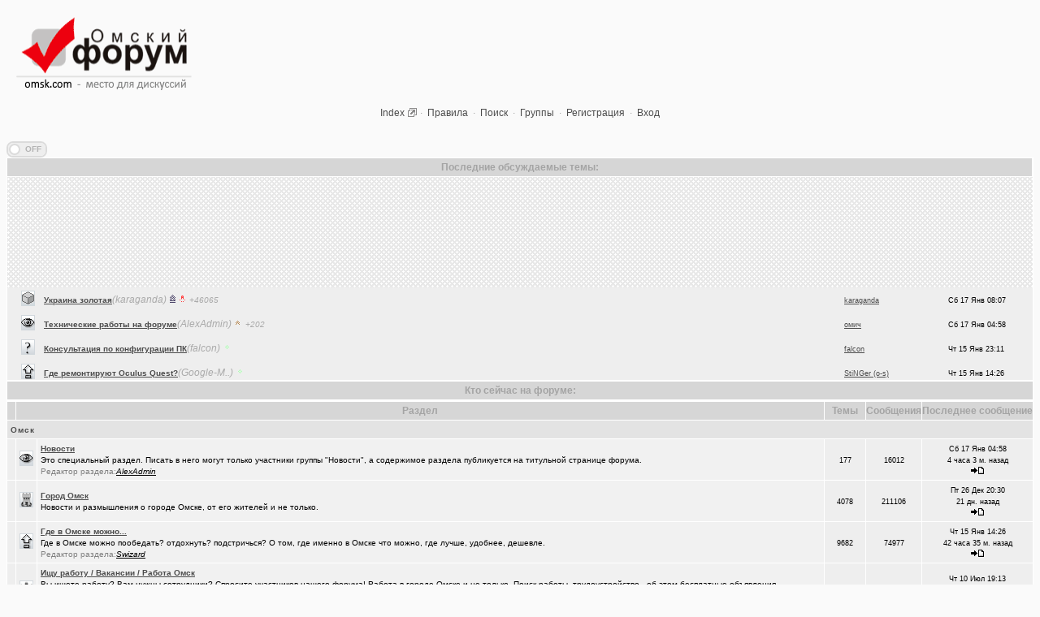

--- FILE ---
content_type: text/html; charset=windows-1251
request_url: https://omsk.com/index1.php?sid=157f79168482df251b19bded21112632
body_size: 29451
content:
<?xml version="1.0" encoding="windows-1251"?><!DOCTYPE html PUBLIC "-//W3C//DTD XHTML 1.0 Strict//EN" "http://www.w3.org/TR/xhtml1/DTD/xhtml1-strict.dtd"><html dir="ltr">
<head>
<meta http-equiv="Content-Type" content="text/html; charset=windows-1251" />
<meta http-equiv="Content-Style-Type" content="text/css" />
<meta content="Омский форум главная страница" name="description" />
<meta content="omsk, Омск, forum, chat, чат, общение, знакомства" name="Keywords" />
<meta name="revisit-after" content="1 days" />
<title>Омский Форум :: Главная</title>
<link rel="stylesheet" href="/m2/css.css" type="text/css" />
<link rel="icon" href="/favicon.ico" type="image/x-icon" />
<link rel="shortcut icon" href="/favicon.ico" type="image/x-icon" />
<script type="text/javascript" src="/js/jquery-2.1.0.min.js"></script><script type="text/javascript" src="/m2/jquery.simpletip-1.3.1.pack.js"></script><script>
  (function(i,s,o,g,r,a,m){i['GoogleAnalyticsObject']=r;i[r]=i[r]||function(){
  (i[r].q=i[r].q||[]).push(arguments)},i[r].l=1*new Date();a=s.createElement(o),
  m=s.getElementsByTagName(o)[0];a.async=1;a.src=g;m.parentNode.insertBefore(a,m)
  })(window,document,'script','//www.google-analytics.com/analytics.js','ga');

  ga('create', 'UA-58540873-1', 'auto');
  ga('send', 'pageview');

</script></head>
<body>
<table width="100%" cellspacing="0" cellpadding="10" border="0"><tr><td class="left" width="250">
<a href="/mon.php"><img src="/images/omskcomlogo.gif" width="220" height="101" alt="Омский Форум" /></a>
</td><td align="center" valign="bottom">
</td></tr>
</table>
<div align="center" class="mainmenu">
<a class="mainmenu" href="/index1.php">Index</a><span class="getlink" id="h0"></span>
&#183; <a class="mainmenu" href="/viewtopic.php?t=25425">Правила</a>
&#183; <a class="mainmenu" href="search.php">Поиск</a>
&#183; <a class="mainmenu" href="groupcp.php">Группы</a>
&#183; <a class="mainmenu" href="/reg.php">Регистрация</a>
&#183; <a class="mainmenu" href="login.php">Вход</a>
</div>
<br/>
<br />
<script type="text/javascript">
var marx;
var stopped,tmpstop;
var speedy=2;
function mstop() {if (tmpstop!=2) tmpstop=1;}
$(document).ready(function() {
	marx=document.getElementById("marq");
	setInterval("ascr();",60);
	$(marx).mouseenter(function () {mstop();}).
	mouseover(function() {mstop();}).
	mouseleave(function() {
		if (tmpstop!=2) tmpstop=0;
	});
	//an=document.getElementById("testcls");
	//$(".testcls").simpletip({content: 'Это тест, пока не работает.'});
	$(".testcls").simpletip({
		content: '<span class="anoload">Анонс загружается...</span>',
	   onBeforeShow: function(){
		 coeto=this.getParent();
		 xid=$(coeto).attr("id");
		 this.load('/anonget.php?p='+xid.substring(1));
	   }
	});
	$(".aunax")
	.mouseenter(function() {
		thisCache = $(this);
		hoverTimeout = setTimeout(function (){ showuid(thisCache); }, 1000);
	})
	.mouseleave(function () {
		clearTimeout(hoverTimeout);
	})
	.click(function() {
		clearTimeout(hoverTimeout);
		showuid($(this));
	});
	/*
	$(".aunax").simpletip({
		content: '<span class="anoload">Загружаем...</span>',
		fixed: true,
		boundryCheck: false,
		showTime: 1000,
		showEffect: 'fade',
		position: 'bottom',
		persistent: false,
		focus: true,
	   onBeforeShow: function(){
		 coeto=this.getParent();
		 xid=$(coeto).attr("id");
		 this.load('/caca/getuser.php?m='+xid.substring(0,1)+'&u='+xid.substring(1));
		}
	}); */
	$(".razdsw").simpletip({
		content: '<span class="anoload">Загрузка...</span>',
		persistent: true,
		focus: true,
	   onBeforeShow: function(){
		 coeto=this.getParent();
		 xid=$(coeto).attr("id");
		 this.load('/razdswitch.php?f='+xid.substring(1));
	   }
	});
	$(".razdx").dblclick(function() {
		f=$(this).attr("id").substring(1);
		isoff=$(this).hasClass('razdoff');
		$('#f'+f).attr("bgcolor","#880000");
		if(isoff) {
			$(this).load('/razdswitch.php?a=4&f='+f);
		} else {
			$(this).load('/razdswitch.php?a=3&f='+f);
		}
	});
	$( "#switchall" ).click(function(){
		var vd = '';
		if ($(this).prop('checked')) {
			var vd = '?v=h';
		}
		document.location.href = "/index1.php"+vd;
	});
	$("#cellswitch").simpletip({
		fixed: true,
		position: 'right',
		content: 'Этот переключатель означает,<br/>Показывать или нет скрытые разделы форума<br/>Кликните <a href="/viewtopic.php?t=317411">здесь</a> чтобы узнать подробнее.',
	});

	$('.favimg,.monim').bind("click", function(e){
      var anchor = $(this);
	  var href = $(anchor.attr('href'));
	  $(href).addClass("fav");
      $('html, body').stop().animate({
         scrollTop: $(anchor.attr('href')).offset().top
      }, 1000);
      e.preventDefault();
   });

	$(".auth").click(function() {
		document.location.href = "/login.php?redirect=index1.php";
	});
	$(".getlink").simpletip({
		fixed: true,
		content: '<span class="anoload">Загружаем...</span>',
		persistent: true,
		position: ["-100","20"],
		focus: true,
	   onBeforeShow: function(){
		 coeto=this.getParent();
		 xid=$(coeto).attr("id");
		 pn=xid.substring(0,1);
		 this.load('/getlink.php?'+pn+'='+xid.substring(1));
	   }
	});
	$(function(){
	  $.fn.scrollToTop=function(){
		$(this).hide().removeAttr("href");
		if($(window).scrollTop()!="0"){
			$(this).fadeIn("slow")
	  }
	  var scrollDiv=$(this);
	  $(window).scroll(function(){
		if($(window).scrollTop()=="0"){
		$(scrollDiv).fadeOut("slow")
		}else{
		$(scrollDiv).fadeIn("slow")
	  }
	  });
		$(this).click(function(){
		  $("html, body").animate({scrollTop:0},"slow")
		})
	  }
	});
	$(function() {$("#toTop").scrollToTop();});
});
function showuid(obj) {
	if(!obj.find("div").hasClass("tooltip")) {
		var xid=$(obj).attr("id");
		var api=obj.simpletip({
			content: '<span class="anoload">Загружаем...</span>',
			fixed: true,
			boundryCheck: false,
			showTime: 500,
			showEffect: 'fade',
			position: 'bottom',
			persistent: false,
			focus: true,
		}).simpletip();
		api.load('/caca/getuser.php?m='+xid.substring(0,1)+'&u='+xid.substring(1));
		api.show();
	}
}
function ascr(diff) {
	var y=marx.scrollTop;
	var ny=y;
	if (diff)
		ny+=diff;
	else {
		if (stopped || tmpstop) return;
		ny+=speedy;
	}
	if (ny<0) ny=marx.scrollHeight-250;
	if (speedy>0 && ny>=marx.scrollHeight-250) ny=0;
	if (ny != y) marx.scrollTop = ny;
}
</script>
<table cellspacing="0" cellpadding="0" width="100%"><tbody><tr><td width="60" id="cellswitch" class="left"><div class="onoffswitch">
    <input type="checkbox" name="onoffswitch" class="onoffswitch-checkbox" id="switchall" >
    <label class="onoffswitch-label" for="switchall">
        <div class="onoffswitch-inner"></div>
        <div class="onoffswitch-switch"></div>
    </label>
</div></td><td valign="bottom" class="left"><span class="gensmall"></span></td></tr></tbody></table><table class="forumline" width="100%" cellspacing="1" cellpadding="0">
<tbody>
<tr><th>Последние обсуждаемые темы:</th></tr>
<tr>
<td colspan="4">
<table cellspacing="0" cellpadding="0" style="width: 100%; min-width: 100px; border: 0px solid rgb(255, 0, 0);">
 <tbody>
 <tr><td valign="top" id="tdmq" style="background-color: white;"><div style="border: 0px solid rgb(238, 238, 238); height: 250px; overflow: auto;" id="marq">
 <div style="height: 240px; background-image: url(&quot;img/bgmarq.gif&quot;);" id="marq2">&nbsp;</div>
 <div id="mon_inmar">
<table cellspacing="0" cellpadding="0" border="0" width="100%"><tbody><tr><td width="5" class="row2 razdsw" id="m131-317247">&nbsp;</td><td width="20" class="row2"><a href="#f131" class="monim"><img height="19" border="0" width="17" src="/images/cat/cat131.gif"/></a></td><td class="row2"><span class="forumlink"><a href="/viewtopic.php?t=317247&amp;view=newest">Украина золотая</a></span><span class="aunax aunam" id="a31336-317247" >(karaganda)</span> <img src="/img/old.gif" width="11" height="11" alt="Более 5 лет этой теме. Автор темы: karaganda. Ответов в теме:46065" title="Более 5 лет этой теме. Автор темы: karaganda. Ответов в теме:46065"/><img src="/img/aaa.gif" width="11" height="11" alt="Горячая тема, 10 реплик в день" title="Горячая тема, 10 реплик в день"/> <span style="font-style: italic; font-size:80%; color: #aaa;"> +46065</span></td><td width="120" class="row2"><span class="aunax gensmall" id="u31336-317247"><a href="/profile.php?mode=viewprofile&amp;u=31336">karaganda</a></span></td><td nowrap="" width="100" class="row2"><span class="gensmall">Сб 17 Янв 08:07</span></td></tr><tr><td width="5" class="row2 razdsw" id="m98-392913">&nbsp;</td><td width="20" class="row2"><a href="#f98" class="monim"><img height="19" border="0" width="17" src="/images/cat/cat98.gif"/></a></td><td class="row2"><span class="forumlink"><a href="/viewtopic.php?t=392913&amp;view=newest">Технические работы на форуме</a></span><span class="aunax aunam" id="a4-392913" >(AlexAdmin)</span> <img src="/img/sta.gif" width="11" height="11" alt="Более года возраст этой темы. Автор темы: AlexAdmin. Ответов в теме:202" title="Более года возраст этой темы. Автор темы: AlexAdmin. Ответов в теме:202"/> <span style="font-style: italic; font-size:80%; color: #aaa;"> +202</span></td><td width="120" class="row2"><span class="aunax gensmall" id="u7489-392913"><a href="/profile.php?mode=viewprofile&amp;u=7489">омич</a></span></td><td nowrap="" width="100" class="row2"><span class="gensmall">Сб 17 Янв 04:58</span></td></tr><tr><td width="5" class="row2 razdsw" id="m27-393098">&nbsp;</td><td width="20" class="row2"><a href="#f27" class="monim"><img height="19" border="0" width="17" src="/images/cat/cat27.gif"/></a></td><td class="row2"><span class="forumlink"><a href="/viewtopic.php?t=393098&amp;view=newest">Консультация по конфигурации ПК</a></span><span class="aunax aunam" id="a5306-393098" >(falcon)</span> <img src="/img/mon.gif" width="11" height="11" alt="1 день возраст этой темы.  Автор темы: falcon. Ответов в теме:0" title="1 день возраст этой темы.  Автор темы: falcon. Ответов в теме:0"/></td><td width="120" class="row2"><span class="aunax gensmall" id="u5306-393098"><a href="/profile.php?mode=viewprofile&amp;u=5306">falcon</a></span></td><td nowrap="" width="100" class="row2"><span class="gensmall">Чт 15 Янв 23:11</span></td></tr><tr><td width="5" class="row2 razdsw" id="m91-393097">&nbsp;</td><td width="20" class="row2"><a href="#f91" class="monim"><img height="19" border="0" width="17" src="/images/cat/cat91.gif"/></a></td><td class="row2"><span class="forumlink"><a href="/viewtopic.php?t=393097&amp;view=newest">Где ремонтируют Oculus Quest?</a></span><span class="aunax aunam" id="a49581-393097" >(Google-M..)</span> <img src="/img/mon.gif" width="11" height="11" alt="2 дня возраст этой темы.  Автор темы: Google-Man. Ответов в теме:0" title="2 дня возраст этой темы.  Автор темы: Google-Man. Ответов в теме:0"/></td><td width="120" class="row2"><span class="aunax gensmall" id="u16972-393097"><a href="/profile.php?mode=viewprofile&amp;u=16972">StiNGer (o-s)</a></span></td><td nowrap="" width="100" class="row2"><span class="gensmall">Чт 15 Янв 14:26</span></td></tr><tr><td width="5" class="row2 razdsw" id="m33-382667">&nbsp;</td><td width="20" class="row2"><a href="#f33" class="monim"><img height="19" border="0" width="17" src="/images/cat/cat33.gif"/></a></td><td class="row2"><span class="forumlink"><a href="/viewtopic.php?t=382667&amp;view=newest">Смысл жизни и наука</a></span><span class="aunax aunam" id="a99822-382667" >(Raptorr)</span> <img src="/img/old.gif" width="11" height="11" alt="Более 5 лет этой теме. Автор темы: Raptorr. Ответов в теме:354" title="Более 5 лет этой теме. Автор темы: Raptorr. Ответов в теме:354"/> <span style="font-style: italic; font-size:80%; color: #aaa;"> +354</span></td><td width="120" class="row2"><span class="aunax gensmall" id="u99822-382667"><a href="/profile.php?mode=viewprofile&amp;u=99822">Raptorr</a></span></td><td nowrap="" width="100" class="row2"><span class="gensmall">Чт 15 Янв 12:30</span></td></tr><tr><td width="5" class="row2 razdsw" id="m61-35168">&nbsp;</td><td width="20" class="row2"><a href="#f61" class="monim"><img height="19" border="0" width="17" src="/images/cat/cat61.gif"/></a></td><td class="row2"><span class="forumlink"><a href="/viewtopic.php?t=35168&amp;view=newest">Рекомендую из посл, просмотренного мной</a></span><span class="aunax aunam" id="a11157-35168" >(наручник..)</span> <img src="/img/old.gif" width="11" height="11" alt="Более 5 лет этой теме. Автор темы: наручникисмехом. Ответов в теме:6467" title="Более 5 лет этой теме. Автор темы: наручникисмехом. Ответов в теме:6467"/> <span style="font-style: italic; font-size:80%; color: #aaa;"> +6467</span></td><td width="120" class="row2"><span class="aunax gensmall" id="u43589-35168"><a href="/profile.php?mode=viewprofile&amp;u=43589">gbkiu</a></span></td><td nowrap="" width="100" class="row2"><span class="gensmall">Пн 29 Дек 21:25</span></td></tr><tr><td width="5" class="row2 razdsw" id="m81-389060">&nbsp;</td><td width="20" class="row2"><a href="#f81" class="monim"><img height="19" border="0" width="17" src="/images/cat/cat81.gif"/></a></td><td class="row2"><span class="forumlink"><a href="/viewtopic.php?t=389060&amp;view=newest">Уходят лучшие</a></span><span class="aunax aunam" id="a92089-389060" >(Pihlak)</span> <img src="/img/old.gif" width="11" height="11" alt="Более 5 лет этой теме. Автор темы: Pihlak. Ответов в теме:565" title="Более 5 лет этой теме. Автор темы: Pihlak. Ответов в теме:565"/> <span style="font-style: italic; font-size:80%; color: #aaa;"> +565</span></td><td width="120" class="row2"><span class="aunax gensmall" id="u16972-389060"><a href="/profile.php?mode=viewprofile&amp;u=16972">StiNGer (o-s)</a></span></td><td nowrap="" width="100" class="row2"><span class="gensmall">Пн 29 Дек 21:11</span></td></tr><tr><td width="5" class="row2 razdsw" id="m131-373504">&nbsp;</td><td width="20" class="row2"><a href="#f131" class="monim"><img height="19" border="0" width="17" src="/images/cat/cat131.gif"/></a></td><td class="row2"><span class="forumlink"><a href="/viewtopic.php?t=373504&amp;view=newest">about kazakhstan</a></span><span class="aunax aunam" id="a31336-373504" >(karaganda)</span> <img src="/img/old.gif" width="11" height="11" alt="Более 5 лет этой теме. Автор темы: karaganda. Ответов в теме:1994" title="Более 5 лет этой теме. Автор темы: karaganda. Ответов в теме:1994"/> <span style="font-style: italic; font-size:80%; color: #aaa;"> +1994</span></td><td width="120" class="row2"><span class="aunax gensmall" id="u31336-373504"><a href="/profile.php?mode=viewprofile&amp;u=31336">karaganda</a></span></td><td nowrap="" width="100" class="row2"><span class="gensmall">Пн 29 Дек 10:44</span></td></tr><tr><td width="5" class="row2 razdsw" id="m131-392943">&nbsp;</td><td width="20" class="row2"><a href="#f131" class="monim"><img height="19" border="0" width="17" src="/images/cat/cat131.gif"/></a></td><td class="row2"><span class="forumlink"><a href="/viewtopic.php?t=392943&amp;view=newest">Кон Русов</a></span><span class="aunax aunam" id="a97320-392943" >(wvladimi..)</span> <img src="/img/sta.gif" width="11" height="11" alt="Более года возраст этой темы. Автор темы: wvladimirrr. Ответов в теме:54" title="Более года возраст этой темы. Автор темы: wvladimirrr. Ответов в теме:54"/> <span style="font-style: italic; font-size:80%; color: #aaa;"> +54</span></td><td width="120" class="row2"><span class="aunax gensmall" id="u97320-392943"><a href="/profile.php?mode=viewprofile&amp;u=97320">wvladimirrr</a></span></td><td nowrap="" width="100" class="row2"><span class="gensmall">Вс 28 Дек 06:06</span></td></tr><tr><td width="5" class="row2 razdsw" id="m131-392630">&nbsp;</td><td width="20" class="row2"><a href="#f131" class="monim"><img height="19" border="0" width="17" src="/images/cat/cat131.gif"/></a></td><td class="row2"><span class="forumlink"><a href="/viewtopic.php?t=392630&amp;view=newest">Можно ли научить человека пониманию ?</a></span><span class="aunax aunam" id="a31336-392630" >(karaganda)</span> <img src="/img/sta.gif" width="11" height="11" alt="Более года возраст этой темы. Автор темы: karaganda. Ответов в теме:248" title="Более года возраст этой темы. Автор темы: karaganda. Ответов в теме:248"/> <span style="font-style: italic; font-size:80%; color: #aaa;"> +248</span></td><td width="120" class="row2"><span class="aunax gensmall" id="u31336-392630"><a href="/profile.php?mode=viewprofile&amp;u=31336">karaganda</a></span></td><td nowrap="" width="100" class="row2"><span class="gensmall">Сб 27 Дек 18:28</span></td></tr><tr><td width="5" class="row2 razdsw" id="m54-153724">&nbsp;</td><td width="20" class="row2"><a href="#f54" class="monim"><img height="19" border="0" width="17" src="/images/cat/cat54.gif"/></a></td><td class="row2"><span class="forumlink"><a href="/viewtopic.php?t=153724&amp;view=newest">Что вы слушаете в данный момент (часть 2)?</a></span><span class="aunax aunam" id="a448-153724" >(dj_Master)</span> <img src="/img/old.gif" width="11" height="11" alt="Более 5 лет этой теме. Автор темы: dj_Master. Ответов в теме:15112" title="Более 5 лет этой теме. Автор темы: dj_Master. Ответов в теме:15112"/> <span style="font-style: italic; font-size:80%; color: #aaa;"> +15112</span></td><td width="120" class="row2"><span class="aunax gensmall" id="u49801-153724"><a href="/profile.php?mode=viewprofile&amp;u=49801">Чиркаш</a></span></td><td nowrap="" width="100" class="row2"><span class="gensmall">Пт 26 Дек 21:56</span></td></tr><tr><td width="5" class="row2 razdsw" id="m31-244350">&nbsp;</td><td width="20" class="row2"><a href="#f31" class="monim"><img height="19" border="0" width="17" src="/images/cat/cat31.gif"/></a></td><td class="row2"><span class="forumlink"><a href="/viewtopic.php?t=244350&amp;view=newest">Почему в городе не отключают отопление?</a></span><span class="aunax aunam" id="a16809-244350" >(Igorillo)</span> <img src="/img/old.gif" width="11" height="11" alt="Более 5 лет этой теме. Автор темы: Igorillo. Ответов в теме:126" title="Более 5 лет этой теме. Автор темы: Igorillo. Ответов в теме:126"/> <span style="font-style: italic; font-size:80%; color: #aaa;"> +126</span></td><td width="120" class="row2"><span class="aunax gensmall" id="u94411-244350"><a href="/profile.php?mode=viewprofile&amp;u=94411">Kebbos</a></span></td><td nowrap="" width="100" class="row2"><span class="gensmall">Пт 26 Дек 20:30</span></td></tr><tr><td width="5" class="row2 razdsw" id="m111-236769">&nbsp;</td><td width="20" class="row2"><a href="#f111" class="monim"><img height="19" border="0" width="17" src="/images/cat/cat111.gif"/></a></td><td class="row2"><span class="forumlink"><a href="/viewtopic.php?t=236769&amp;view=newest">Какое выбрать отопление для частного дома?</a></span><span class="aunax aunam" id="a37079-236769" >(slavonik)</span> <img src="/img/old.gif" width="11" height="11" alt="Более 5 лет этой теме. Автор темы: slavonik. Ответов в теме:60" title="Более 5 лет этой теме. Автор темы: slavonik. Ответов в теме:60"/> <span style="font-style: italic; font-size:80%; color: #aaa;"> +60</span></td><td width="120" class="row2"><span class="aunax gensmall" id="u94411-236769"><a href="/profile.php?mode=viewprofile&amp;u=94411">Kebbos</a></span></td><td nowrap="" width="100" class="row2"><span class="gensmall">Пт 26 Дек 20:27</span></td></tr><tr><td width="5" class="row2 razdsw" id="m131-393039">&nbsp;</td><td width="20" class="row2"><a href="#f131" class="monim"><img height="19" border="0" width="17" src="/images/cat/cat131.gif"/></a></td><td class="row2"><span class="forumlink"><a href="/viewtopic.php?t=393039&amp;view=newest">группа кино</a></span><span class="aunax aunam" id="a31336-393039" >(karaganda)</span> <img src="/img/god.gif" width="11" height="11" alt="310 дня возраст этой темы. Автор темы: karaganda. Ответов в теме:20" title="310 дня возраст этой темы. Автор темы: karaganda. Ответов в теме:20"/> <span style="font-style: italic; font-size:80%; color: #aaa;"> +20</span></td><td width="120" class="row2"><span class="aunax gensmall" id="u31336-393039"><a href="/profile.php?mode=viewprofile&amp;u=31336">karaganda</a></span></td><td nowrap="" width="100" class="row2"><span class="gensmall">Пт 26 Дек 18:39</span></td></tr><tr><td width="5" class="row2 razdsw" id="m131-393096">&nbsp;</td><td width="20" class="row2"><a href="#f131" class="monim"><img height="19" border="0" width="17" src="/images/cat/cat131.gif"/></a></td><td class="row2"><span class="forumlink"><a href="/viewtopic.php?t=393096&amp;view=newest">механика интеллекта</a></span><span class="aunax aunam" id="a31336-393096" >(karaganda)</span> <img src="/img/mon.gif" width="11" height="11" alt="30 дня возраст этой темы.  Автор темы: karaganda. Ответов в теме:4" title="30 дня возраст этой темы.  Автор темы: karaganda. Ответов в теме:4"/> <span style="font-style: italic; font-size:80%; color: #aaa;"> +4</span></td><td width="120" class="row2"><span class="aunax gensmall" id="u31336-393096"><a href="/profile.php?mode=viewprofile&amp;u=31336">karaganda</a></span></td><td nowrap="" width="100" class="row2"><span class="gensmall">Пт 26 Дек 12:01</span></td></tr><tr><td width="5" class="row2 razdsw" id="m63-14449">&nbsp;</td><td width="20" class="row2"><a href="#f63" class="monim"><img height="19" border="0" width="17" src="/images/cat/cat63.gif"/></a></td><td class="row2"><span class="forumlink"><a href="/viewtopic.php?t=14449&amp;view=newest">Что вы сейчас читаете?</a></span><span class="aunax aunam" id="a3458-14449" >(ParIS)</span> <img src="/img/old.gif" width="11" height="11" alt="Более 5 лет этой теме. Автор темы: ParIS. Ответов в теме:4921" title="Более 5 лет этой теме. Автор темы: ParIS. Ответов в теме:4921"/> <span style="font-style: italic; font-size:80%; color: #aaa;"> +4921</span></td><td width="120" class="row2"><span class="aunax gensmall" id="u98507-14449"><a href="/profile.php?mode=viewprofile&amp;u=98507">PolosatiSlon</a></span></td><td nowrap="" width="100" class="row2"><span class="gensmall">Чт 25 Дек 00:32</span></td></tr><tr><td width="5" class="row2 razdsw" id="m27-393082">&nbsp;</td><td width="20" class="row2"><a href="#f27" class="monim"><img height="19" border="0" width="17" src="/images/cat/cat27.gif"/></a></td><td class="row2"><span class="forumlink"><a href="/viewtopic.php?t=393082&amp;view=newest">Традиционный сбор памперсов для перинатального центра 2025</a></span><span class="aunax aunam" id="a91886-393082" >(Heyнывaю..)</span> <img src="/img/god.gif" width="11" height="11" alt="86 дней возраст этой темы. Автор темы: Heyнывaющая дaчницa. Ответов в теме:6" title="86 дней возраст этой темы. Автор темы: Heyнывaющая дaчницa. Ответов в теме:6"/> <span style="font-style: italic; font-size:80%; color: #aaa;"> +6</span></td><td width="120" class="row2"><span class="aunax gensmall" id="u91886-393082"><a href="/profile.php?mode=viewprofile&amp;u=91886">Heyнывaющая дaчницa</a></span></td><td nowrap="" width="100" class="row2"><span class="gensmall">Вт 23 Дек 19:32</span></td></tr><tr><td width="5" class="row2 razdsw" id="m88-186845">&nbsp;</td><td width="20" class="row2"><a href="#f88" class="monim"><img height="19" border="0" width="17" src="/images/cat/cat88.gif"/></a></td><td class="row2"><span class="forumlink"><a href="/viewtopic.php?t=186845&amp;view=newest">Предложения турфирм и подбор туров</a></span><span class="aunax aunam" id="a16-186845" >(MSeni)</span> <img src="/img/old.gif" width="11" height="11" alt="Более 5 лет этой теме. Автор темы: MSeni. Ответов в теме:20009" title="Более 5 лет этой теме. Автор темы: MSeni. Ответов в теме:20009"/> <span style="font-style: italic; font-size:80%; color: #aaa;"> +20009</span></td><td width="120" class="row2"><span class="aunax gensmall" id="u39476-186845"><a href="/profile.php?mode=viewprofile&amp;u=39476">Амонлюза</a></span></td><td nowrap="" width="100" class="row2"><span class="gensmall">Пн 22 Дек 13:11</span></td></tr><tr><td width="5" class="row2 razdsw" id="m52-22223">&nbsp;</td><td width="20" class="row2"><a href="#f52" class="monim"><img height="19" border="0" width="17" src="/images/cat/cat52.gif"/></a></td><td class="row2"><span class="forumlink"><a href="/viewtopic.php?t=22223&amp;view=newest">поворот на лето!</a></span><span class="aunax aunam" id="a2564-22223" >(FdOOcHЪ)</span> <img src="/img/old.gif" width="11" height="11" alt="Более 5 лет этой теме. Автор темы: FdOOcHЪ. Ответов в теме:136" title="Более 5 лет этой теме. Автор темы: FdOOcHЪ. Ответов в теме:136"/> <span style="font-style: italic; font-size:80%; color: #aaa;"> +136</span></td><td width="120" class="row2"><span class="aunax gensmall" id="u37605-22223"><a href="/profile.php?mode=viewprofile&amp;u=37605">JUMPER</a></span></td><td nowrap="" width="100" class="row2"><span class="gensmall">Вс 21 Дек 14:36</span></td></tr><tr><td width="5" class="row2 razdsw" id="m81-390558">&nbsp;</td><td width="20" class="row2"><a href="#f81" class="monim"><img height="19" border="0" width="17" src="/images/cat/cat81.gif"/></a></td><td class="row2"><span class="forumlink"><a href="/viewtopic.php?t=390558&amp;view=newest">И опять движуха вокруг Капитолия.</a></span><span class="aunax aunam" id="a92089-390558" >(Pihlak)</span> <img src="/img/sta.gif" width="11" height="11" alt="Более года возраст этой темы. Автор темы: Pihlak. Ответов в теме:1047" title="Более года возраст этой темы. Автор темы: Pihlak. Ответов в теме:1047"/> <span style="font-style: italic; font-size:80%; color: #aaa;"> +1047</span></td><td width="120" class="row2"><span class="aunax gensmall" id="u49801-390558"><a href="/profile.php?mode=viewprofile&amp;u=49801">Чиркаш</a></span></td><td nowrap="" width="100" class="row2"><span class="gensmall">Пт 19 Дек 21:47</span></td></tr><tr><td width="5" class="row2 razdsw" id="m122-231726">&nbsp;</td><td width="20" class="row2"><a href="#f122" class="monim"><img height="19" border="0" width="17" src="/images/cat/cat122.gif"/></a></td><td class="row2"><span class="forumlink"><a href="/viewtopic.php?t=231726&amp;view=newest">Самогоноварение. Кто как?</a></span><span class="aunax aunam" id="a43736-231726" >(интересу..)</span> <img src="/img/old.gif" width="11" height="11" alt="Более 5 лет этой теме. Автор темы: интересуюсь. Ответов в теме:1956" title="Более 5 лет этой теме. Автор темы: интересуюсь. Ответов в теме:1956"/> <span style="font-style: italic; font-size:80%; color: #aaa;"> +1956</span></td><td width="120" class="row2"><span class="aunax gensmall" id="u99416-231726"><a href="/profile.php?mode=viewprofile&amp;u=99416">kiriwka</a></span></td><td nowrap="" width="100" class="row2"><span class="gensmall">Пт 19 Дек 13:03</span></td></tr><tr><td width="5" class="row2 razdsw" id="m52-384057">&nbsp;</td><td width="20" class="row2"><a href="#f52" class="monim"><img height="19" border="0" width="17" src="/images/cat/cat52.gif"/></a></td><td class="row2"><span class="forumlink"><a href="/viewtopic.php?t=384057&amp;view=newest">О себе, о людях, о чухломе</a></span><span class="aunax aunam" id="a39476-384057" >(Амонлюза)</span> <img src="/img/old.gif" width="11" height="11" alt="Более 5 лет этой теме. Автор темы: Амонлюза. Ответов в теме:2953" title="Более 5 лет этой теме. Автор темы: Амонлюза. Ответов в теме:2953"/> <span style="font-style: italic; font-size:80%; color: #aaa;"> +2953</span></td><td width="120" class="row2"><span class="aunax gensmall" id="u39476-384057"><a href="/profile.php?mode=viewprofile&amp;u=39476">Амонлюза</a></span></td><td nowrap="" width="100" class="row2"><span class="gensmall">Чт 18 Дек 19:02</span></td></tr><tr><td width="5" class="row2 razdsw" id="m119-381892">&nbsp;</td><td width="20" class="row2"><a href="#f119" class="monim"><img height="19" border="0" width="17" src="/images/cat/cat119.gif"/></a></td><td class="row2"><span class="forumlink"><a href="/viewtopic.php?t=381892&amp;view=newest">Выгодные обмены с BestChange</a></span><span class="aunax aunam" id="a99597-381892" >(BestChan..)</span> <img src="/img/old.gif" width="11" height="11" alt="Более 5 лет этой теме. Автор темы: BestChange. Ответов в теме:495" title="Более 5 лет этой теме. Автор темы: BestChange. Ответов в теме:495"/> <span style="font-style: italic; font-size:80%; color: #aaa;"> +495</span></td><td width="120" class="row2"><span class="aunax gensmall" id="u99597-381892"><a href="/profile.php?mode=viewprofile&amp;u=99597">BestChange</a></span></td><td nowrap="" width="100" class="row2"><span class="gensmall">Ср 17 Дек 14:17</span></td></tr><tr><td width="5" class="row2 razdsw" id="m73-145972">&nbsp;</td><td width="20" class="row2"><a href="#f73" class="monim"><img height="19" border="0" width="17" src="/images/cat/cat73.gif"/></a></td><td class="row2"><span class="forumlink"><a href="/viewtopic.php?t=145972&amp;view=newest">Какие буквы на гос. номере сейчас идут???</a></span><span class="aunax aunam" id="a17915-145972" >(Paranoid)</span> <img src="/img/old.gif" width="11" height="11" alt="Более 5 лет этой теме. Автор темы: Paranoid. Ответов в теме:487" title="Более 5 лет этой теме. Автор темы: Paranoid. Ответов в теме:487"/> <span style="font-style: italic; font-size:80%; color: #aaa;"> +487</span></td><td width="120" class="row2"><span class="aunax gensmall" id="u94086-145972"><a href="/profile.php?mode=viewprofile&amp;u=94086">Гормон роста</a></span></td><td nowrap="" width="100" class="row2"><span class="gensmall">Вт 16 Дек 17:44</span></td></tr><tr><td width="5" class="row2 razdsw" id="m52-385275">&nbsp;</td><td width="20" class="row2"><a href="#f52" class="monim"><img height="19" border="0" width="17" src="/images/cat/cat52.gif"/></a></td><td class="row2"><span class="forumlink"><a href="/viewtopic.php?t=385275&amp;view=newest">Дубль</a></span><span class="aunax aunam" id="a39476-385275" >(Амонлюза)</span> <img src="/img/old.gif" width="11" height="11" alt="Более 5 лет этой теме. Автор темы: Амонлюза. Ответов в теме:271" title="Более 5 лет этой теме. Автор темы: Амонлюза. Ответов в теме:271"/> <span style="font-style: italic; font-size:80%; color: #aaa;"> +271</span></td><td width="120" class="row2"><span class="aunax gensmall" id="u39476-385275"><a href="/profile.php?mode=viewprofile&amp;u=39476">Амонлюза</a></span></td><td nowrap="" width="100" class="row2"><span class="gensmall">Вт 16 Дек 16:04</span></td></tr><tr><td width="5" class="row2 razdsw" id="m73-393065">&nbsp;</td><td width="20" class="row2"><a href="#f73" class="monim"><img height="19" border="0" width="17" src="/images/cat/cat73.gif"/></a></td><td class="row2"><span class="forumlink"><a href="/viewtopic.php?t=393065&amp;view=newest">АКПП матиз. Ремонтировать или менять?</a></span><span class="aunax aunam" id="a21433-393065" >(Kesha_OG..)</span> <img src="/img/god.gif" width="11" height="11" alt="177 дней возраст этой темы. Автор темы: Kesha_OGPN. Ответов в теме:4" title="177 дней возраст этой темы. Автор темы: Kesha_OGPN. Ответов в теме:4"/> <span style="font-style: italic; font-size:80%; color: #aaa;"> +4</span></td><td width="120" class="row2"><span class="aunax gensmall" id="u16972-393065"><a href="/profile.php?mode=viewprofile&amp;u=16972">StiNGer (o-s)</a></span></td><td nowrap="" width="100" class="row2"><span class="gensmall">Вт 09 Дек 14:16</span></td></tr><tr><td width="5" class="row2 razdsw" id="m52-270714">&nbsp;</td><td width="20" class="row2"><a href="#f52" class="monim"><img height="19" border="0" width="17" src="/images/cat/cat52.gif"/></a></td><td class="row2"><span class="forumlink"><a href="/viewtopic.php?t=270714&amp;view=newest">А ТЫ слепил снеговика?!!! :)))</a></span><span class="aunax aunam" id="a10823-270714" >(Vector)</span> <img src="/img/old.gif" width="11" height="11" alt="Более 5 лет этой теме. Автор темы: Vector. Ответов в теме:250" title="Более 5 лет этой теме. Автор темы: Vector. Ответов в теме:250"/> <span style="font-style: italic; font-size:80%; color: #aaa;"> +250</span></td><td width="120" class="row2"><span class="aunax gensmall" id="u10823-270714"><a href="/profile.php?mode=viewprofile&amp;u=10823">Vector</a></span></td><td nowrap="" width="100" class="row2"><span class="gensmall">Чт 04 Дек 23:07</span></td></tr><tr><td width="5" class="row2 razdsw" id="m52-28103">&nbsp;</td><td width="20" class="row2"><a href="#f52" class="monim"><img height="19" border="0" width="17" src="/images/cat/cat52.gif"/></a></td><td class="row2"><span class="forumlink"><span class="testcls" id="a2410741"><img src="/img/anons1.gif" width="11" height="11" /></span> <a href="/viewtopic.php?t=28103&amp;view=newest">Доброй ночи :)</a></span><span class="aunax aunam" id="a10823-28103" >(Vector)</span> <img src="/img/old.gif" width="11" height="11" alt="Более 5 лет этой теме. Автор темы: Vector. Ответов в теме:5218" title="Более 5 лет этой теме. Автор темы: Vector. Ответов в теме:5218"/> <span style="font-style: italic; font-size:80%; color: #aaa;"> +5218</span></td><td width="120" class="row2"><span class="aunax gensmall" id="u10823-28103"><a href="/profile.php?mode=viewprofile&amp;u=10823">Vector</a></span></td><td nowrap="" width="100" class="row2"><span class="gensmall">Чт 04 Дек 23:05</span></td></tr><tr><td width="5" class="row2 razdsw" id="m58-393093">&nbsp;</td><td width="20" class="row2"><a href="#f58" class="monim"><img height="19" border="0" width="17" src="/images/cat/cat58.gif"/></a></td><td class="row2"><span class="forumlink"><a href="/viewtopic.php?t=393093&amp;view=newest">С наступающим 2026 годом!</a></span><span class="aunax aunam" id="a10823-393093" >(Vector)</span> <img src="/img/god.gif" width="11" height="11" alt="43 дня возраст этой темы. Автор темы: Vector. Ответов в теме:0" title="43 дня возраст этой темы. Автор темы: Vector. Ответов в теме:0"/></td><td width="120" class="row2"><span class="aunax gensmall" id="u10823-393093"><a href="/profile.php?mode=viewprofile&amp;u=10823">Vector</a></span></td><td nowrap="" width="100" class="row2"><span class="gensmall">Чт 04 Дек 22:57</span></td></tr><tr><td width="5" class="row2 razdsw" id="m91-393092">&nbsp;</td><td width="20" class="row2"><a href="#f91" class="monim"><img height="19" border="0" width="17" src="/images/cat/cat91.gif"/></a></td><td class="row2"><span class="forumlink"><a href="/viewtopic.php?t=393092&amp;view=newest">Где можно отремонтировать вязаную варежку?</a></span><span class="aunax aunam" id="a66659-393092" >(anti a-d..)</span> <img src="/img/god.gif" width="11" height="11" alt="49 дней возраст этой темы. Автор темы: anti a-d m i n. Ответов в теме:3" title="49 дней возраст этой темы. Автор темы: anti a-d m i n. Ответов в теме:3"/> <span style="font-style: italic; font-size:80%; color: #aaa;"> +3</span></td><td width="120" class="row2"><span class="aunax gensmall" id="u39476-393092"><a href="/profile.php?mode=viewprofile&amp;u=39476">Амонлюза</a></span></td><td nowrap="" width="100" class="row2"><span class="gensmall">Пн 01 Дек 15:42</span></td></tr><tr><td width="5" class="row2 razdsw" id="m54-393091">&nbsp;</td><td width="20" class="row2"><a href="#f54" class="monim"><img height="19" border="0" width="17" src="/images/cat/cat54.gif"/></a></td><td class="row2"><span class="forumlink"><a href="/viewtopic.php?t=393091&amp;view=newest">Ваш топ исполнителей?</a></span><span class="aunax aunam" id="a94411-393091" >(Kebbos)</span> <img src="/img/god.gif" width="11" height="11" alt="50 дня возраст этой темы. Автор темы: Kebbos. Ответов в теме:1" title="50 дня возраст этой темы. Автор темы: Kebbos. Ответов в теме:1"/> <span style="font-style: italic; font-size:80%; color: #aaa;"> +1</span></td><td width="120" class="row2"><span class="aunax gensmall" id="u61399-393091"><a href="/profile.php?mode=viewprofile&amp;u=61399">Моеимязанято</a></span></td><td nowrap="" width="100" class="row2"><span class="gensmall">Чт 27 Ноя 21:11</span></td></tr><tr><td width="5" class="row2 razdsw" id="m54-391793">&nbsp;</td><td width="20" class="row2"><a href="#f54" class="monim"><img height="19" border="0" width="17" src="/images/cat/cat54.gif"/></a></td><td class="row2"><span class="forumlink"><a href="/viewtopic.php?t=391793&amp;view=newest">Молодые таланты классической гитары - Майя Казарина</a></span><span class="aunax aunam" id="a96466-391793" >(SD17)</span> <img src="/img/sta.gif" width="11" height="11" alt="Более года возраст этой темы. Автор темы: SD17. Ответов в теме:4" title="Более года возраст этой темы. Автор темы: SD17. Ответов в теме:4"/> <span style="font-style: italic; font-size:80%; color: #aaa;"> +4</span></td><td width="120" class="row2"><span class="aunax gensmall" id="u94411-391793"><a href="/profile.php?mode=viewprofile&amp;u=94411">Kebbos</a></span></td><td nowrap="" width="100" class="row2"><span class="gensmall">Чт 27 Ноя 19:19</span></td></tr><tr><td width="5" class="row2 razdsw" id="m52-393090">&nbsp;</td><td width="20" class="row2"><a href="#f52" class="monim"><img height="19" border="0" width="17" src="/images/cat/cat52.gif"/></a></td><td class="row2"><span class="forumlink"><a href="/viewtopic.php?t=393090&amp;view=newest">Музыкальные вкус - поговорим?</a></span><span class="aunax aunam" id="a94411-393090" >(Kebbos)</span> <img src="/img/god.gif" width="11" height="11" alt="50 дня возраст этой темы. Автор темы: Kebbos. Ответов в теме:0" title="50 дня возраст этой темы. Автор темы: Kebbos. Ответов в теме:0"/></td><td width="120" class="row2"><span class="aunax gensmall" id="u94411-393090"><a href="/profile.php?mode=viewprofile&amp;u=94411">Kebbos</a></span></td><td nowrap="" width="100" class="row2"><span class="gensmall">Чт 27 Ноя 19:05</span></td></tr><tr><td width="5" class="row2 razdsw" id="m17-26704">&nbsp;</td><td width="20" class="row2"><a href="#f17" class="monim"><img height="19" border="0" width="17" src="/images/cat/cat17.gif"/></a></td><td class="row2"><span class="forumlink"><a href="/viewtopic.php?t=26704&amp;view=newest">Теле2 в Омске</a></span><span class="aunax aunam" id="a13851-26704" >(t2)</span> <img src="/img/old.gif" width="11" height="11" alt="Более 5 лет этой теме. Автор темы: t2. Ответов в теме:8155" title="Более 5 лет этой теме. Автор темы: t2. Ответов в теме:8155"/> <span style="font-style: italic; font-size:80%; color: #aaa;"> +8155</span></td><td width="120" class="row2"><span class="aunax gensmall" id="u16972-26704"><a href="/profile.php?mode=viewprofile&amp;u=16972">StiNGer (o-s)</a></span></td><td nowrap="" width="100" class="row2"><span class="gensmall">Вт 25 Ноя 16:36</span></td></tr><tr><td width="5" class="row2 razdsw" id="m20-388649">&nbsp;</td><td width="20" class="row2"><a href="#f20" class="monim"><img height="19" border="0" width="17" src="/images/cat/cat20.gif"/></a></td><td class="row2"><span class="forumlink"><a href="/viewtopic.php?t=388649&amp;view=newest">Залезть в древний нетбук</a></span><span class="aunax aunam" id="a37605-388649" >(JUMPER)</span> <img src="/img/old.gif" width="11" height="11" alt="Более 5 лет этой теме. Автор темы: JUMPER. Ответов в теме:186" title="Более 5 лет этой теме. Автор темы: JUMPER. Ответов в теме:186"/> <span style="font-style: italic; font-size:80%; color: #aaa;"> +186</span></td><td width="120" class="row2"><span class="aunax gensmall" id="u83303-388649"><a href="/profile.php?mode=viewprofile&amp;u=83303">user63</a></span></td><td nowrap="" width="100" class="row2"><span class="gensmall">Вс 23 Ноя 13:28</span></td></tr><tr><td width="5" class="row2 razdsw" id="m111-167850">&nbsp;</td><td width="20" class="row2"><a href="#f111" class="monim"><img height="19" border="0" width="17" src="/images/cat/cat111.gif"/></a></td><td class="row2"><span class="forumlink"><span class="testcls" id="a2401643"><img src="/img/anons5.gif" width="11" height="11" /></span> <a href="/viewtopic.php?t=167850&amp;view=newest">Ремонт квартир омск отзывы. любые строительные работы</a></span><span class="aunax aunam" id="a37416-167850" >(Ядаивсе)</span> <img src="/img/old.gif" width="11" height="11" alt="Более 5 лет этой теме. Автор темы: Ядаивсе. Ответов в теме:532" title="Более 5 лет этой теме. Автор темы: Ядаивсе. Ответов в теме:532"/> <span style="font-style: italic; font-size:80%; color: #aaa;"> +532</span></td><td width="120" class="row2"><span class="aunax gensmall" id="u37416-167850"><a href="/profile.php?mode=viewprofile&amp;u=37416">Ядаивсе</a></span></td><td nowrap="" width="100" class="row2"><span class="gensmall">Пт 21 Ноя 02:14</span></td></tr><tr><td width="5" class="row2 razdsw" id="m52-384961">&nbsp;</td><td width="20" class="row2"><a href="#f52" class="monim"><img height="19" border="0" width="17" src="/images/cat/cat52.gif"/></a></td><td class="row2"><span class="forumlink"><a href="/viewtopic.php?t=384961&amp;view=newest">Музыкальный блог и 18+</a></span><span class="aunax aunam" id="a39476-384961" >(Амонлюза)</span> <img src="/img/old.gif" width="11" height="11" alt="Более 5 лет этой теме. Автор темы: Амонлюза. Ответов в теме:177" title="Более 5 лет этой теме. Автор темы: Амонлюза. Ответов в теме:177"/> <span style="font-style: italic; font-size:80%; color: #aaa;"> +177</span></td><td width="120" class="row2"><span class="aunax gensmall" id="u39476-384961"><a href="/profile.php?mode=viewprofile&amp;u=39476">Амонлюза</a></span></td><td nowrap="" width="100" class="row2"><span class="gensmall">Чт 20 Ноя 12:01</span></td></tr><tr><td width="5" class="row2 razdsw" id="m73-375222">&nbsp;</td><td width="20" class="row2"><a href="#f73" class="monim"><img height="19" border="0" width="17" src="/images/cat/cat73.gif"/></a></td><td class="row2"><span class="forumlink"><a href="/viewtopic.php?t=375222&amp;view=newest">Автофлудилка</a></span><span class="aunax aunam" id="a94086-375222" >(Гормон р..)</span> <img src="/img/old.gif" width="11" height="11" alt="Более 5 лет этой теме. Автор темы: Гормон роста. Ответов в теме:21803" title="Более 5 лет этой теме. Автор темы: Гормон роста. Ответов в теме:21803"/> <span style="font-style: italic; font-size:80%; color: #aaa;"> +21803</span></td><td width="120" class="row2"><span class="aunax gensmall" id="u16972-375222"><a href="/profile.php?mode=viewprofile&amp;u=16972">StiNGer (o-s)</a></span></td><td nowrap="" width="100" class="row2"><span class="gensmall">Вс 16 Ноя 03:51</span></td></tr><tr><td width="5" class="row2 razdsw" id="m111-311308">&nbsp;</td><td width="20" class="row2"><a href="#f111" class="monim"><img height="19" border="0" width="17" src="/images/cat/cat111.gif"/></a></td><td class="row2"><span class="forumlink"><a href="/viewtopic.php?t=311308&amp;view=newest">Ремонт квартир/ванных комнат! Высококачественная отделка.</a></span><span class="aunax aunam" id="a57469-311308" >(Кристи55)</span> <img src="/img/old.gif" width="11" height="11" alt="Более 5 лет этой теме. Автор темы: Кристи55. Ответов в теме:181" title="Более 5 лет этой теме. Автор темы: Кристи55. Ответов в теме:181"/> <span style="font-style: italic; font-size:80%; color: #aaa;"> +181</span></td><td width="120" class="row2"><span class="aunax gensmall" id="u57469-311308"><a href="/profile.php?mode=viewprofile&amp;u=57469">Кристи55</a></span></td><td nowrap="" width="100" class="row2"><span class="gensmall">Чт 30 Окт 08:55</span></td></tr><tr><td width="5" class="row2 razdsw" id="m52-392948">&nbsp;</td><td width="20" class="row2"><a href="#f52" class="monim"><img height="19" border="0" width="17" src="/images/cat/cat52.gif"/></a></td><td class="row2"><span class="forumlink"><a href="/viewtopic.php?t=392948&amp;view=newest">Составить родословную по документам госархивов</a></span><span class="aunax aunam" id="a67617-392948" >(Павел Ur..)</span> <img src="/img/sta.gif" width="11" height="11" alt="Более года возраст этой темы. Автор темы: Павел Urman. Ответов в теме:131" title="Более года возраст этой темы. Автор темы: Павел Urman. Ответов в теме:131"/> <span style="font-style: italic; font-size:80%; color: #aaa;"> +131</span></td><td width="120" class="row2"><span class="aunax gensmall" id="u67617-392948"><a href="/profile.php?mode=viewprofile&amp;u=67617">Павел Urman</a></span></td><td nowrap="" width="100" class="row2"><span class="gensmall">Вс 26 Окт 20:37</span></td></tr><tr><td width="5" class="row2 razdsw" id="m133-393081">&nbsp;</td><td width="20" class="row2"><a href="#f133" class="monim"><img height="19" border="0" width="17" src="/images/cat/cat133.gif"/></a></td><td class="row2"><span class="forumlink"><a href="/viewtopic.php?t=393081&amp;view=newest">коворкинг проекты</a></span><span class="aunax aunam" id="a17866-393081" >(Shell666)</span> <img src="/img/god.gif" width="11" height="11" alt="87 дней возраст этой темы. Автор темы: Shell666. Ответов в теме:0" title="87 дней возраст этой темы. Автор темы: Shell666. Ответов в теме:0"/></td><td width="120" class="row2"><span class="aunax gensmall" id="u17866-393081"><a href="/profile.php?mode=viewprofile&amp;u=17866">Shell666</a></span></td><td nowrap="" width="100" class="row2"><span class="gensmall">Ср 22 Окт 01:20</span></td></tr><tr><td width="5" class="row2 razdsw" id="m61-78576">&nbsp;</td><td width="20" class="row2"><a href="#f61" class="monim"><img height="19" border="0" width="17" src="/images/cat/cat61.gif"/></a></td><td class="row2"><span class="forumlink"><a href="/viewtopic.php?t=78576&amp;view=newest">НЕ рекомендую из посл, просмотренного мной</a></span><span class="aunax aunam" id="a7024-78576" >(kakashtla)</span> <img src="/img/old.gif" width="11" height="11" alt="Более 5 лет этой теме. Автор темы: kakashtla. Ответов в теме:1220" title="Более 5 лет этой теме. Автор темы: kakashtla. Ответов в теме:1220"/> <span style="font-style: italic; font-size:80%; color: #aaa;"> +1220</span></td><td width="120" class="row2"><span class="aunax gensmall" id="u49513-78576"><a href="/profile.php?mode=viewprofile&amp;u=49513">Молодец.</a></span></td><td nowrap="" width="100" class="row2"><span class="gensmall">Вт 21 Окт 23:44</span></td></tr><tr><td width="5" class="row2 razdsw" id="m119-383538">&nbsp;</td><td width="20" class="row2"><a href="#f119" class="monim"><img height="19" border="0" width="17" src="/images/cat/cat119.gif"/></a></td><td class="row2"><span class="forumlink"><a href="/viewtopic.php?t=383538&amp;view=newest">Betatransfer.net - прием платежей для HIGH RISK проектов</a></span><span class="aunax aunam" id="a98036-383538" >(seter91)</span> <img src="/img/old.gif" width="11" height="11" alt="Более 5 лет этой теме. Автор темы: seter91. Ответов в теме:51" title="Более 5 лет этой теме. Автор темы: seter91. Ответов в теме:51"/> <span style="font-style: italic; font-size:80%; color: #aaa;"> +51</span></td><td width="120" class="row2"><span class="aunax gensmall" id="u98036-383538"><a href="/profile.php?mode=viewprofile&amp;u=98036">seter91</a></span></td><td nowrap="" width="100" class="row2"><span class="gensmall">Вт 21 Окт 14:49</span></td></tr><tr><td width="5" class="row2 razdsw" id="m122-387054">&nbsp;</td><td width="20" class="row2"><a href="#f122" class="monim"><img height="19" border="0" width="17" src="/images/cat/cat122.gif"/></a></td><td class="row2"><span class="forumlink"><a href="/viewtopic.php?t=387054&amp;view=newest">Челлендж "Какой кофе ты сейчас пьёшь?"</a></span><span class="aunax aunam" id="a3619-387054" >(Люля)</span> <img src="/img/old.gif" width="11" height="11" alt="Более 5 лет этой теме. Автор темы: Люля. Ответов в теме:2722" title="Более 5 лет этой теме. Автор темы: Люля. Ответов в теме:2722"/> <span style="font-style: italic; font-size:80%; color: #aaa;"> +2722</span></td><td width="120" class="row2"><span class="aunax gensmall" id="u67617-387054"><a href="/profile.php?mode=viewprofile&amp;u=67617">Павел Urman</a></span></td><td nowrap="" width="100" class="row2"><span class="gensmall">Вс 19 Окт 03:25</span></td></tr><tr><td width="5" class="row2 razdsw" id="m73-347625">&nbsp;</td><td width="20" class="row2"><a href="#f73" class="monim"><img height="19" border="0" width="17" src="/images/cat/cat73.gif"/></a></td><td class="row2"><span class="forumlink"><a href="/viewtopic.php?t=347625&amp;view=newest">А вы уже переобулись?</a></span><span class="aunax aunam" id="a20402-347625" >(Snarkens..)</span> <img src="/img/old.gif" width="11" height="11" alt="Более 5 лет этой теме. Автор темы: Snarkenshtein. Ответов в теме:5158" title="Более 5 лет этой теме. Автор темы: Snarkenshtein. Ответов в теме:5158"/> <span style="font-style: italic; font-size:80%; color: #aaa;"> +5158</span></td><td width="120" class="row2"><span class="aunax gensmall" id="u15915-347625"><a href="/profile.php?mode=viewprofile&amp;u=15915">MrOrdinari</a></span></td><td nowrap="" width="100" class="row2"><span class="gensmall">Ср 15 Окт 20:16</span></td></tr><tr><td width="5" class="row2 razdsw" id="m54-393073">&nbsp;</td><td width="20" class="row2"><a href="#f54" class="monim"><img height="19" border="0" width="17" src="/images/cat/cat54.gif"/></a></td><td class="row2"><span class="forumlink"><a href="/viewtopic.php?t=393073&amp;view=newest">Владимир Шандриков</a></span><span class="aunax aunam" id="a101603-393073" >(Александ..)</span> <img src="/img/god.gif" width="11" height="11" alt="104 дня возраст этой темы. Автор темы: Александр4937. Ответов в теме:0" title="104 дня возраст этой темы. Автор темы: Александр4937. Ответов в теме:0"/></td><td width="120" class="row2"><span class="aunax gensmall" id="u17337-393073"><a href="/profile.php?mode=viewprofile&amp;u=17337">ДМИТРИi</a></span></td><td nowrap="" width="100" class="row2"><span class="gensmall">Сб 11 Окт 10:04</span></td></tr><tr><td width="5" class="row2 razdsw" id="m17-53389">&nbsp;</td><td width="20" class="row2"><a href="#f17" class="monim"><img height="19" border="0" width="17" src="/images/cat/cat17.gif"/></a></td><td class="row2"><span class="forumlink"><a href="/viewtopic.php?t=53389&amp;view=newest">7я.ТВ и Я.ru (Омские кабельные сети)</a></span><span class="aunax aunam" id="a17166-53389" >(Alina Ki..)</span> <img src="/img/old.gif" width="11" height="11" alt="Более 5 лет этой теме. Автор темы: Alina Kirina. Ответов в теме:19298" title="Более 5 лет этой теме. Автор темы: Alina Kirina. Ответов в теме:19298"/> <span style="font-style: italic; font-size:80%; color: #aaa;"> +19298</span></td><td width="120" class="row2"><span class="aunax gensmall" id="u16972-53389"><a href="/profile.php?mode=viewprofile&amp;u=16972">StiNGer (o-s)</a></span></td><td nowrap="" width="100" class="row2"><span class="gensmall">Чт 09 Окт 13:48</span></td></tr><tr><td width="5" class="row2 razdsw" id="m85-349770">&nbsp;</td><td width="20" class="row2"><a href="#f85" class="monim"><img height="19" border="0" width="17" src="/images/cat/cat85.gif"/></a></td><td class="row2"><span class="forumlink"><a href="/viewtopic.php?t=349770&amp;view=newest">Пластмассовый мир победил.</a></span><span class="aunax aunam" id="a46996-349770" >(xXBHB)</span> <img src="/img/old.gif" width="11" height="11" alt="Более 5 лет этой теме. Автор темы: xXBHB. Ответов в теме:1555" title="Более 5 лет этой теме. Автор темы: xXBHB. Ответов в теме:1555"/> <span style="font-style: italic; font-size:80%; color: #aaa;"> +1555</span></td><td width="120" class="row2"><span class="aunax gensmall" id="u16972-349770"><a href="/profile.php?mode=viewprofile&amp;u=16972">StiNGer (o-s)</a></span></td><td nowrap="" width="100" class="row2"><span class="gensmall">Чт 09 Окт 13:48</span></td></tr><tr><td width="5" class="row2 razdsw" id="m123-393078">&nbsp;</td><td width="20" class="row2"><a href="#f123" class="monim"><img height="19" border="0" width="17" src="/images/cat/cat123.gif"/></a></td><td class="row2"><span class="forumlink"><a href="/viewtopic.php?t=393078&amp;view=newest">Ищу Маяк 205</a></span><span class="aunax aunam" id="a101603-393078" >(Александ..)</span> <img src="/img/god.gif" width="11" height="11" alt="101 день возраст этой темы. Автор темы: Александр4937. Ответов в теме:0" title="101 день возраст этой темы. Автор темы: Александр4937. Ответов в теме:0"/></td><td width="120" class="row2"><span class="aunax gensmall" id="u101603-393078"><a href="/profile.php?mode=viewprofile&amp;u=101603">Александр4937</a></span></td><td nowrap="" width="100" class="row2"><span class="gensmall">Вт 07 Окт 22:08</span></td></tr><tr><td width="5" class="row2 razdsw" id="m52-393072">&nbsp;</td><td width="20" class="row2"><a href="#f52" class="monim"><img height="19" border="0" width="17" src="/images/cat/cat52.gif"/></a></td><td class="row2"><span class="forumlink"><a href="/viewtopic.php?t=393072&amp;view=newest">Преобразователь ПРЭМ ваше мнение?</a></span><span class="aunax aunam" id="a94411-393072" >(Kebbos)</span> <img src="/img/god.gif" width="11" height="11" alt="116 дней возраст этой темы. Автор темы: Kebbos. Ответов в теме:1" title="116 дней возраст этой темы. Автор темы: Kebbos. Ответов в теме:1"/> <span style="font-style: italic; font-size:80%; color: #aaa;"> +1</span></td><td width="120" class="row2"><span class="aunax gensmall" id="u6819-393072"><a href="/profile.php?mode=viewprofile&amp;u=6819">Дядька Пашка</a></span></td><td nowrap="" width="100" class="row2"><span class="gensmall">Чт 02 Окт 18:20</span></td></tr><tr><td width="5" class="row2 razdsw" id="m7-392895">&nbsp;</td><td width="20" class="row2"><a href="#f7" class="monim"><img height="19" border="0" width="17" src="/images/cat/cat7.gif"/></a></td><td class="row2"><span class="forumlink"><a href="/viewtopic.php?t=392895&amp;view=newest">Доколе!?</a></span><span class="aunax aunam" id="a61399-392895" >(Моеимяза..)</span> <img src="/img/sta.gif" width="11" height="11" alt="Более года возраст этой темы. Автор темы: Моеимязанято. Ответов в теме:532" title="Более года возраст этой темы. Автор темы: Моеимязанято. Ответов в теме:532"/> <span style="font-style: italic; font-size:80%; color: #aaa;"> +532</span></td><td width="120" class="row2"><span class="aunax gensmall" id="u16972-392895"><a href="/profile.php?mode=viewprofile&amp;u=16972">StiNGer (o-s)</a></span></td><td nowrap="" width="100" class="row2"><span class="gensmall">Вт 30 Сен 02:51</span></td></tr><tr><td width="5" class="row2 razdsw" id="m111-391667">&nbsp;</td><td width="20" class="row2"><a href="#f111" class="monim"><img height="19" border="0" width="17" src="/images/cat/cat111.gif"/></a></td><td class="row2"><span class="forumlink"><a href="/viewtopic.php?t=391667&amp;view=newest">Автоматизация домашнего учета ЖКХ и многое другое ...</a></span><span class="aunax aunam" id="a84226-391667" >(BarVic19..)</span> <img src="/img/sta.gif" width="11" height="11" alt="Более года возраст этой темы. Автор темы: BarVic1978. Ответов в теме:95" title="Более года возраст этой темы. Автор темы: BarVic1978. Ответов в теме:95"/> <span style="font-style: italic; font-size:80%; color: #aaa;"> +95</span></td><td width="120" class="row2"><span class="aunax gensmall" id="u94411-391667"><a href="/profile.php?mode=viewprofile&amp;u=94411">Kebbos</a></span></td><td nowrap="" width="100" class="row2"><span class="gensmall">Пн 22 Сен 18:33</span></td></tr><tr><td width="5" class="row2 razdsw" id="m31-386220">&nbsp;</td><td width="20" class="row2"><a href="#f31" class="monim"><img height="19" border="0" width="17" src="/images/cat/cat31.gif"/></a></td><td class="row2"><span class="forumlink"><a href="/viewtopic.php?t=386220&amp;view=newest">Осведомлённый источник сообщает...</a></span><span class="aunax aunam" id="a49513-386220" >(Молодец.)</span> <img src="/img/old.gif" width="11" height="11" alt="Более 5 лет этой теме. Автор темы: Молодец.. Ответов в теме:208" title="Более 5 лет этой теме. Автор темы: Молодец.. Ответов в теме:208"/> <span style="font-style: italic; font-size:80%; color: #aaa;"> +208</span></td><td width="120" class="row2"><span class="aunax gensmall" id="u49513-386220"><a href="/profile.php?mode=viewprofile&amp;u=49513">Молодец.</a></span></td><td nowrap="" width="100" class="row2"><span class="gensmall">Сб 20 Сен 11:55</span></td></tr><tr><td width="5" class="row2 razdsw" id="m8-393069">&nbsp;</td><td width="20" class="row2"><a href="#f8" class="monim"><img height="19" border="0" width="17" src="/images/cat/cat8.gif"/></a></td><td class="row2"><span class="forumlink"><a href="/viewtopic.php?t=393069&amp;view=newest">двойное гражданство</a></span><span class="aunax aunam" id="a43734-393069" >(drob_vv_..)</span> <img src="/img/god.gif" width="11" height="11" alt="132 дня возраст этой темы. Автор темы: drob_vv_fan. Ответов в теме:14" title="132 дня возраст этой темы. Автор темы: drob_vv_fan. Ответов в теме:14"/> <span style="font-style: italic; font-size:80%; color: #aaa;"> +14</span></td><td width="120" class="row2"><span class="aunax gensmall" id="u94086-393069"><a href="/profile.php?mode=viewprofile&amp;u=94086">Гормон роста</a></span></td><td nowrap="" width="100" class="row2"><span class="gensmall">Пт 19 Сен 05:15</span></td></tr><tr><td width="5" class="row2 razdsw" id="m130-374029">&nbsp;</td><td width="20" class="row2"><a href="#f130" class="monim"><img height="19" border="0" width="17" src="/images/cat/cat130.gif"/></a></td><td class="row2"><span class="forumlink"><a href="/viewtopic.php?t=374029&amp;view=newest">Алтайский мед - в помощь здоровью!</a></span><span class="aunax aunam" id="a97830-374029" >(qwer5523)</span> <img src="/img/old.gif" width="11" height="11" alt="Более 5 лет этой теме. Автор темы: qwer5523. Ответов в теме:225" title="Более 5 лет этой теме. Автор темы: qwer5523. Ответов в теме:225"/> <span style="font-style: italic; font-size:80%; color: #aaa;"> +225</span></td><td width="120" class="row2"><span class="aunax gensmall" id="u97830-374029"><a href="/profile.php?mode=viewprofile&amp;u=97830">qwer5523</a></span></td><td nowrap="" width="100" class="row2"><span class="gensmall">Вс 14 Сен 15:54</span></td></tr><tr><td width="5" class="row2 razdsw" id="m63-389003">&nbsp;</td><td width="20" class="row2"><a href="#f63" class="monim"><img height="19" border="0" width="17" src="/images/cat/cat63.gif"/></a></td><td class="row2"><span class="forumlink"><a href="/viewtopic.php?t=389003&amp;view=newest">Перешеек у ручья</a></span><span class="aunax aunam" id="a98707-389003" >(tramov)</span> <img src="/img/old.gif" width="11" height="11" alt="Более 5 лет этой теме. Автор темы: tramov. Ответов в теме:190" title="Более 5 лет этой теме. Автор темы: tramov. Ответов в теме:190"/> <span style="font-style: italic; font-size:80%; color: #aaa;"> +190</span></td><td width="120" class="row2"><span class="aunax gensmall" id="u16972-389003"><a href="/profile.php?mode=viewprofile&amp;u=16972">StiNGer (o-s)</a></span></td><td nowrap="" width="100" class="row2"><span class="gensmall">Сб 13 Сен 10:28</span></td></tr><tr><td width="5" class="row2 razdsw" id="m101-393067">&nbsp;</td><td width="20" class="row2"><a href="#f101" class="monim"><img height="19" border="0" width="17" src="/images/cat/cat101.gif"/></a></td><td class="row2"><span class="forumlink"><a href="/viewtopic.php?t=393067&amp;view=newest">Задолбали расклейщики рекламы</a></span><span class="aunax aunam" id="a77072-393067" >(spyfreem..)</span> <img src="/img/god.gif" width="11" height="11" alt="146 дней возраст этой темы. Автор темы: spyfreeman. Ответов в теме:3" title="146 дней возраст этой темы. Автор темы: spyfreeman. Ответов в теме:3"/> <span style="font-style: italic; font-size:80%; color: #aaa;"> +3</span></td><td width="120" class="row2"><span class="aunax gensmall" id="u16972-393067"><a href="/profile.php?mode=viewprofile&amp;u=16972">StiNGer (o-s)</a></span></td><td nowrap="" width="100" class="row2"><span class="gensmall">Сб 13 Сен 10:09</span></td></tr><tr><td width="5" class="row2 razdsw" id="m77-393070">&nbsp;</td><td width="20" class="row2"><a href="#f77" class="monim"><img height="19" border="0" width="17" src="/images/cat/cat77.gif"/></a></td><td class="row2"><span class="forumlink"><a href="/viewtopic.php?t=393070&amp;view=newest">Как это понимать ?</a></span><span class="aunax aunam" id="a37605-393070" >(JUMPER)</span> <img src="/img/god.gif" width="11" height="11" alt="128 дней возраст этой темы. Автор темы: JUMPER. Ответов в теме:7" title="128 дней возраст этой темы. Автор темы: JUMPER. Ответов в теме:7"/> <span style="font-style: italic; font-size:80%; color: #aaa;"> +7</span></td><td width="120" class="row2"><span class="aunax gensmall" id="u49801-393070"><a href="/profile.php?mode=viewprofile&amp;u=49801">Чиркаш</a></span></td><td nowrap="" width="100" class="row2"><span class="gensmall">Пт 12 Сен 23:06</span></td></tr><tr><td width="5" class="row2 razdsw" id="m122-257794">&nbsp;</td><td width="20" class="row2"><a href="#f122" class="monim"><img height="19" border="0" width="17" src="/images/cat/cat122.gif"/></a></td><td class="row2"><span class="forumlink"><a href="/viewtopic.php?t=257794&amp;view=newest">А что вы сейчас готовите?</a></span><span class="aunax aunam" id="a3619-257794" >(Люля)</span> <img src="/img/old.gif" width="11" height="11" alt="Более 5 лет этой теме. Автор темы: Люля. Ответов в теме:16109" title="Более 5 лет этой теме. Автор темы: Люля. Ответов в теме:16109"/> <span style="font-style: italic; font-size:80%; color: #aaa;"> +16109</span></td><td width="120" class="row2"><span class="aunax gensmall" id="u16972-257794"><a href="/profile.php?mode=viewprofile&amp;u=16972">StiNGer (o-s)</a></span></td><td nowrap="" width="100" class="row2"><span class="gensmall">Вт 09 Сен 11:39</span></td></tr><tr><td width="5" class="row2 razdsw" id="m8-393068">&nbsp;</td><td width="20" class="row2"><a href="#f8" class="monim"><img height="19" border="0" width="17" src="/images/cat/cat8.gif"/></a></td><td class="row2"><span class="forumlink"><a href="/viewtopic.php?t=393068&amp;view=newest">прописка она же регистрация</a></span><span class="aunax aunam" id="a43734-393068" >(drob_vv_..)</span> <img src="/img/god.gif" width="11" height="11" alt="139 дней возраст этой темы. Автор темы: drob_vv_fan. Ответов в теме:1" title="139 дней возраст этой темы. Автор темы: drob_vv_fan. Ответов в теме:1"/> <span style="font-style: italic; font-size:80%; color: #aaa;"> +1</span></td><td width="120" class="row2"><span class="aunax gensmall" id="u43734-393068"><a href="/profile.php?mode=viewprofile&amp;u=43734">drob_vv_fan</a></span></td><td nowrap="" width="100" class="row2"><span class="gensmall">Сб 30 Авг 20:41</span></td></tr><tr><td width="5" class="row2 razdsw" id="m131-392727">&nbsp;</td><td width="20" class="row2"><a href="#f131" class="monim"><img height="19" border="0" width="17" src="/images/cat/cat131.gif"/></a></td><td class="row2"><span class="forumlink"><a href="/viewtopic.php?t=392727&amp;view=newest">Роскосмос возвращается</a></span><span class="aunax aunam" id="a31336-392727" >(karaganda)</span> <img src="/img/sta.gif" width="11" height="11" alt="Более года возраст этой темы. Автор темы: karaganda. Ответов в теме:39" title="Более года возраст этой темы. Автор темы: karaganda. Ответов в теме:39"/> <span style="font-style: italic; font-size:80%; color: #aaa;"> +39</span></td><td width="120" class="row2"><span class="aunax gensmall" id="u31336-392727"><a href="/profile.php?mode=viewprofile&amp;u=31336">karaganda</a></span></td><td nowrap="" width="100" class="row2"><span class="gensmall">Вт 26 Авг 07:51</span></td></tr><tr><td width="5" class="row2 razdsw" id="m102-32552">&nbsp;</td><td width="20" class="row2"><a href="#f102" class="monim"><img height="19" border="0" width="17" src="/images/cat/cat102.gif"/></a></td><td class="row2"><span class="forumlink"><a href="/viewtopic.php?t=32552&amp;view=newest">Случайные фото с мобильника</a></span><span class="aunax aunam" id="a11-32552" >(Sinmaster)</span> <img src="/img/old.gif" width="11" height="11" alt="Более 5 лет этой теме. Автор темы: Sinmaster. Ответов в теме:6020" title="Более 5 лет этой теме. Автор темы: Sinmaster. Ответов в теме:6020"/> <span style="font-style: italic; font-size:80%; color: #aaa;"> +6020</span></td><td width="120" class="row2"><span class="aunax gensmall" id="u43589-32552"><a href="/profile.php?mode=viewprofile&amp;u=43589">gbkiu</a></span></td><td nowrap="" width="100" class="row2"><span class="gensmall">Сб 23 Авг 21:24</span></td></tr><tr><td width="5" class="row2 razdsw" id="m101-337531">&nbsp;</td><td width="20" class="row2"><a href="#f101" class="monim"><img height="19" border="0" width="17" src="/images/cat/cat101.gif"/></a></td><td class="row2"><span class="forumlink"><a href="/viewtopic.php?t=337531&amp;view=newest">Нерадивые расклейщики рекламы</a></span><span class="aunax aunam" id="a78936-337531" >(Демон ЖКХ)</span> <img src="/img/old.gif" width="11" height="11" alt="Более 5 лет этой теме. Автор темы: Демон ЖКХ. Ответов в теме:108" title="Более 5 лет этой теме. Автор темы: Демон ЖКХ. Ответов в теме:108"/> <span style="font-style: italic; font-size:80%; color: #aaa;"> +108</span></td><td width="120" class="row2"><span class="aunax gensmall" id="u77072-337531"><a href="/profile.php?mode=viewprofile&amp;u=77072">spyfreeman</a></span></td><td nowrap="" width="100" class="row2"><span class="gensmall">Сб 23 Авг 16:56</span></td></tr><tr><td width="5" class="row2 razdsw" id="m101-284898">&nbsp;</td><td width="20" class="row2"><a href="#f101" class="monim"><img height="19" border="0" width="17" src="/images/cat/cat101.gif"/></a></td><td class="row2"><span class="forumlink"><a href="/viewtopic.php?t=284898&amp;view=newest">ОК Восток-Запад - что это, кто это?!</a></span><span class="aunax aunam" id="a58806-284898" >(gamefan)</span> <img src="/img/old.gif" width="11" height="11" alt="Более 5 лет этой теме. Автор темы: gamefan. Ответов в теме:154" title="Более 5 лет этой теме. Автор темы: gamefan. Ответов в теме:154"/> <span style="font-style: italic; font-size:80%; color: #aaa;"> +154</span></td><td width="120" class="row2"><span class="aunax gensmall" id="u78936-284898"><a href="/profile.php?mode=viewprofile&amp;u=78936">Демон ЖКХ</a></span></td><td nowrap="" width="100" class="row2"><span class="gensmall">Сб 23 Авг 16:46</span></td></tr><tr><td width="5" class="row2 razdsw" id="m122-228997">&nbsp;</td><td width="20" class="row2"><a href="#f122" class="monim"><img height="19" border="0" width="17" src="/images/cat/cat122.gif"/></a></td><td class="row2"><span class="forumlink"><a href="/viewtopic.php?t=228997&amp;view=newest">Мёд Пасеки Сибирское медовье.</a></span><span class="aunax aunam" id="a63557-228997" >(Пасечник)</span> <img src="/img/old.gif" width="11" height="11" alt="Более 5 лет этой теме. Автор темы: Пасечник. Ответов в теме:1268" title="Более 5 лет этой теме. Автор темы: Пасечник. Ответов в теме:1268"/> <span style="font-style: italic; font-size:80%; color: #aaa;"> +1268</span></td><td width="120" class="row2"><span class="aunax gensmall" id="u67617-228997"><a href="/profile.php?mode=viewprofile&amp;u=67617">Павел Urman</a></span></td><td nowrap="" width="100" class="row2"><span class="gensmall">Пт 22 Авг 09:15</span></td></tr><tr><td width="5" class="row2 razdsw" id="m122-224149">&nbsp;</td><td width="20" class="row2"><a href="#f122" class="monim"><img height="19" border="0" width="17" src="/images/cat/cat122.gif"/></a></td><td class="row2"><span class="forumlink"><a href="/viewtopic.php?t=224149&amp;view=newest">Кто что ест или пьёт  прямо сейчас?</a></span><span class="aunax aunam" id="a3619-224149" >(Люля)</span> <img src="/img/old.gif" width="11" height="11" alt="Более 5 лет этой теме. Автор темы: Люля. Ответов в теме:24426" title="Более 5 лет этой теме. Автор темы: Люля. Ответов в теме:24426"/> <span style="font-style: italic; font-size:80%; color: #aaa;"> +24426</span></td><td width="120" class="row2"><span class="aunax gensmall" id="u46996-224149"><a href="/profile.php?mode=viewprofile&amp;u=46996">xXBHB</a></span></td><td nowrap="" width="100" class="row2"><span class="gensmall">Ср 20 Авг 21:38</span></td></tr><tr><td width="5" class="row2 razdsw" id="m81-339660">&nbsp;</td><td width="20" class="row2"><a href="#f81" class="monim"><img height="19" border="0" width="17" src="/images/cat/cat81.gif"/></a></td><td class="row2"><span class="forumlink"><a href="/viewtopic.php?t=339660&amp;view=newest">Начались продажи PC на базе процессоров Эльбрус-4С</a></span><span class="aunax aunam" id="a57816-339660" >(Скоро же..)</span> <img src="/img/old.gif" width="11" height="11" alt="Более 5 лет этой теме. Автор темы: Скоро женюсь. Ответов в теме:1559" title="Более 5 лет этой теме. Автор темы: Скоро женюсь. Ответов в теме:1559"/> <span style="font-style: italic; font-size:80%; color: #aaa;"> +1559</span></td><td width="120" class="row2"><span class="aunax gensmall" id="u83303-339660"><a href="/profile.php?mode=viewprofile&amp;u=83303">user63</a></span></td><td nowrap="" width="100" class="row2"><span class="gensmall">Ср 20 Авг 01:18</span></td></tr><tr><td width="5" class="row2 razdsw" id="m33-392932">&nbsp;</td><td width="20" class="row2"><a href="#f33" class="monim"><img height="19" border="0" width="17" src="/images/cat/cat33.gif"/></a></td><td class="row2"><span class="forumlink"><a href="/viewtopic.php?t=392932&amp;view=newest">Кто такой человек?</a></span><span class="aunax aunam" id="a53050-392932" >(kinslayer)</span> <img src="/img/sta.gif" width="11" height="11" alt="Более года возраст этой темы. Автор темы: kinslayer. Ответов в теме:64" title="Более года возраст этой темы. Автор темы: kinslayer. Ответов в теме:64"/> <span style="font-style: italic; font-size:80%; color: #aaa;"> +64</span></td><td width="120" class="row2"><span class="aunax gensmall" id="u43589-392932"><a href="/profile.php?mode=viewprofile&amp;u=43589">gbkiu</a></span></td><td nowrap="" width="100" class="row2"><span class="gensmall">Сб 16 Авг 13:14</span></td></tr><tr><td width="5" class="row2 razdsw" id="m19-14818">&nbsp;</td><td width="20" class="row2"><a href="#f19" class="monim"><img height="19" border="0" width="17" src="/images/cat/cat19.gif"/></a></td><td class="row2"><span class="forumlink"><a href="/viewtopic.php?t=14818&amp;view=newest">Фото форумчан</a></span><span class="aunax aunam" id="a4807-14818" >(елочник)</span> <img src="/img/old.gif" width="11" height="11" alt="Более 5 лет этой теме. Автор темы: елочник. Ответов в теме:4534" title="Более 5 лет этой теме. Автор темы: елочник. Ответов в теме:4534"/> <span style="font-style: italic; font-size:80%; color: #aaa;"> +4534</span></td><td width="120" class="row2"><span class="aunax gensmall" id="u46996-14818"><a href="/profile.php?mode=viewprofile&amp;u=46996">xXBHB</a></span></td><td nowrap="" width="100" class="row2"><span class="gensmall">Пт 15 Авг 19:40</span></td></tr><tr><td width="5" class="row2 razdsw" id="m52-392961">&nbsp;</td><td width="20" class="row2"><a href="#f52" class="monim"><img height="19" border="0" width="17" src="/images/cat/cat52.gif"/></a></td><td class="row2"><span class="forumlink"><a href="/viewtopic.php?t=392961&amp;view=newest">От кукольного домика до дачного теремка</a></span><span class="aunax aunam" id="a67617-392961" >(Павел Ur..)</span> <img src="/img/sta.gif" width="11" height="11" alt="Более года возраст этой темы. Автор темы: Павел Urman. Ответов в теме:254" title="Более года возраст этой темы. Автор темы: Павел Urman. Ответов в теме:254"/> <span style="font-style: italic; font-size:80%; color: #aaa;"> +254</span></td><td width="120" class="row2"><span class="aunax gensmall" id="u67617-392961"><a href="/profile.php?mode=viewprofile&amp;u=67617">Павел Urman</a></span></td><td nowrap="" width="100" class="row2"><span class="gensmall">Пт 15 Авг 13:10</span></td></tr><tr><td width="5" class="row2 razdsw" id="m88-390608">&nbsp;</td><td width="20" class="row2"><a href="#f88" class="monim"><img height="19" border="0" width="17" src="/images/cat/cat88.gif"/></a></td><td class="row2"><span class="forumlink"><a href="/viewtopic.php?t=390608&amp;view=newest">Энциклопедия Омской области онлайн.</a></span><span class="aunax aunam" id="a49513-390608" >(Молодец.)</span> <img src="/img/sta.gif" width="11" height="11" alt="Более года возраст этой темы. Автор темы: Молодец.. Ответов в теме:173" title="Более года возраст этой темы. Автор темы: Молодец.. Ответов в теме:173"/> <span style="font-style: italic; font-size:80%; color: #aaa;"> +173</span></td><td width="120" class="row2"><span class="aunax gensmall" id="u39476-390608"><a href="/profile.php?mode=viewprofile&amp;u=39476">Амонлюза</a></span></td><td nowrap="" width="100" class="row2"><span class="gensmall">Чт 14 Авг 19:55</span></td></tr><tr><td width="5" class="row2 razdsw" id="m31-341673">&nbsp;</td><td width="20" class="row2"><a href="#f31" class="monim"><img height="19" border="0" width="17" src="/images/cat/cat31.gif"/></a></td><td class="row2"><span class="forumlink"><a href="/viewtopic.php?t=341673&amp;view=newest">Старости Омска.</a></span><span class="aunax aunam" id="a49513-341673" >(Молодец.)</span> <img src="/img/old.gif" width="11" height="11" alt="Более 5 лет этой теме. Автор темы: Молодец.. Ответов в теме:159" title="Более 5 лет этой теме. Автор темы: Молодец.. Ответов в теме:159"/> <span style="font-style: italic; font-size:80%; color: #aaa;"> +159</span></td><td width="120" class="row2"><span class="aunax gensmall" id="u67617-341673"><a href="/profile.php?mode=viewprofile&amp;u=67617">Павел Urman</a></span></td><td nowrap="" width="100" class="row2"><span class="gensmall">Сб 02 Авг 22:30</span></td></tr><tr><td width="5" class="row2 razdsw" id="m130-392028">&nbsp;</td><td width="20" class="row2"><a href="#f130" class="monim"><img height="19" border="0" width="17" src="/images/cat/cat130.gif"/></a></td><td class="row2"><span class="forumlink"><a href="/viewtopic.php?t=392028&amp;view=newest">Мьюинг за 3 минуты</a></span><span class="aunax aunam" id="a98707-392028" >(tramov)</span> <img src="/img/sta.gif" width="11" height="11" alt="Более года возраст этой темы. Автор темы: tramov. Ответов в теме:0" title="Более года возраст этой темы. Автор темы: tramov. Ответов в теме:0"/></td><td width="120" class="row2"><span class="aunax gensmall" id="u94411-392028"><a href="/profile.php?mode=viewprofile&amp;u=94411">Kebbos</a></span></td><td nowrap="" width="100" class="row2"><span class="gensmall">Вт 29 Июл 18:26</span></td></tr><tr><td width="5" class="row2 razdsw" id="m109-325614">&nbsp;</td><td width="20" class="row2"><a href="#f109" class="monim"><img height="19" border="0" width="17" src="/images/cat/cat109.gif"/></a></td><td class="row2"><span class="forumlink"><a href="/viewtopic.php?t=325614&amp;view=newest">Красивая одежда для худеньких девушек (размер 40-42)</a></span><span class="aunax aunam" id="a86935-325614" >(Альфия)</span> <img src="/img/old.gif" width="11" height="11" alt="Более 5 лет этой теме. Автор темы: Альфия. Ответов в теме:23" title="Более 5 лет этой теме. Автор темы: Альфия. Ответов в теме:23"/> <span style="font-style: italic; font-size:80%; color: #aaa;"> +23</span></td><td width="120" class="row2"><span class="aunax gensmall" id="u94411-325614"><a href="/profile.php?mode=viewprofile&amp;u=94411">Kebbos</a></span></td><td nowrap="" width="100" class="row2"><span class="gensmall">Вт 29 Июл 18:24</span></td></tr><tr><td width="5" class="row2 razdsw" id="m85-383019">&nbsp;</td><td width="20" class="row2"><a href="#f85" class="monim"><img height="19" border="0" width="17" src="/images/cat/cat85.gif"/></a></td><td class="row2"><span class="forumlink"><a href="/viewtopic.php?t=383019&amp;view=newest">В Сарове установлена лазерная термоядерная установка</a></span><span class="aunax aunam" id="a17775-383019" >(Sxolastik)</span> <img src="/img/old.gif" width="11" height="11" alt="Более 5 лет этой теме. Автор темы: Sxolastik. Ответов в теме:145" title="Более 5 лет этой теме. Автор темы: Sxolastik. Ответов в теме:145"/> <span style="font-style: italic; font-size:80%; color: #aaa;"> +145</span></td><td width="120" class="row2"><span class="aunax gensmall" id="u60243-383019"><a href="/profile.php?mode=viewprofile&amp;u=60243">Псения Кобчак</a></span></td><td nowrap="" width="100" class="row2"><span class="gensmall">Вт 29 Июл 16:39</span></td></tr><tr><td width="5" class="row2 razdsw" id="m111-393064">&nbsp;</td><td width="20" class="row2"><a href="#f111" class="monim"><img height="19" border="0" width="17" src="/images/cat/cat111.gif"/></a></td><td class="row2"><span class="forumlink"><a href="/viewtopic.php?t=393064&amp;view=newest">Забор из профнастила, как правильно?</a></span><span class="aunax aunam" id="a36491-393064" >(Puzomax)</span> <img src="/img/god.gif" width="11" height="11" alt="180 дня возраст этой темы. Автор темы: Puzomax. Ответов в теме:0" title="180 дня возраст этой темы. Автор темы: Puzomax. Ответов в теме:0"/></td><td width="120" class="row2"><span class="aunax gensmall" id="u36491-393064"><a href="/profile.php?mode=viewprofile&amp;u=36491">Puzomax</a></span></td><td nowrap="" width="100" class="row2"><span class="gensmall">Вс 20 Июл 10:24</span></td></tr><tr><td width="5" class="row2 razdsw" id="m131-392987">&nbsp;</td><td width="20" class="row2"><a href="#f131" class="monim"><img height="19" border="0" width="17" src="/images/cat/cat131.gif"/></a></td><td class="row2"><span class="forumlink"><a href="/viewtopic.php?t=392987&amp;view=newest">что такое русский особый путь ?</a></span><span class="aunax aunam" id="a31336-392987" >(karaganda)</span> <img src="/img/sta.gif" width="11" height="11" alt="Более года возраст этой темы. Автор темы: karaganda. Ответов в теме:42" title="Более года возраст этой темы. Автор темы: karaganda. Ответов в теме:42"/> <span style="font-style: italic; font-size:80%; color: #aaa;"> +42</span></td><td width="120" class="row2"><span class="aunax gensmall" id="u31336-392987"><a href="/profile.php?mode=viewprofile&amp;u=31336">karaganda</a></span></td><td nowrap="" width="100" class="row2"><span class="gensmall">Вс 20 Июл 09:27</span></td></tr><tr><td width="5" class="row2 razdsw" id="m58-393062">&nbsp;</td><td width="20" class="row2"><a href="#f58" class="monim"><img height="19" border="0" width="17" src="/images/cat/cat58.gif"/></a></td><td class="row2"><span class="forumlink"><a href="/viewtopic.php?t=393062&amp;view=newest">А у кого это сегодня День рождения?</a></span><span class="aunax aunam" id="a3619-393062" >(Люля)</span> <img src="/img/god.gif" width="11" height="11" alt="187 дней возраст этой темы. Автор темы: Люля. Ответов в теме:2" title="187 дней возраст этой темы. Автор темы: Люля. Ответов в теме:2"/> <span style="font-style: italic; font-size:80%; color: #aaa;"> +2</span></td><td width="120" class="row2"><span class="aunax gensmall" id="u61399-393062"><a href="/profile.php?mode=viewprofile&amp;u=61399">Моеимязанято</a></span></td><td nowrap="" width="100" class="row2"><span class="gensmall">Вс 13 Июл 13:51</span></td></tr><tr><td width="5" class="row2 razdsw" id="m57-393053">&nbsp;</td><td width="20" class="row2"><a href="#f57" class="monim"><img height="19" border="0" width="17" src="/images/cat/cat57.gif"/></a></td><td class="row2"><span class="forumlink"><a href="/viewtopic.php?t=393053&amp;view=newest">Специалист по эрбиевым лазерам</a></span><span class="aunax aunam" id="a94411-393053" >(Kebbos)</span> <img src="/img/god.gif" width="11" height="11" alt="255 дней возраст этой темы. Автор темы: Kebbos. Ответов в теме:1" title="255 дней возраст этой темы. Автор темы: Kebbos. Ответов в теме:1"/> <span style="font-style: italic; font-size:80%; color: #aaa;"> +1</span></td><td width="120" class="row2"><span class="aunax gensmall" id="u43589-393053"><a href="/profile.php?mode=viewprofile&amp;u=43589">gbkiu</a></span></td><td nowrap="" width="100" class="row2"><span class="gensmall">Чт 10 Июл 19:13</span></td></tr><tr><td width="5" class="row2 razdsw" id="m20-109166">&nbsp;</td><td width="20" class="row2"><a href="#f20" class="monim"><img height="19" border="0" width="17" src="/images/cat/cat20.gif"/></a></td><td class="row2"><span class="forumlink"><a href="/viewtopic.php?t=109166&amp;view=newest">Восстановление информации с HDD, SSD, Flash. Ремонт HDD.</a></span><span class="aunax aunam" id="a14372-109166" >(Винчесте..)</span> <img src="/img/old.gif" width="11" height="11" alt="Более 5 лет этой теме. Автор темы: Винчестеролог. Ответов в теме:387" title="Более 5 лет этой теме. Автор темы: Винчестеролог. Ответов в теме:387"/> <span style="font-style: italic; font-size:80%; color: #aaa;"> +387</span></td><td width="120" class="row2"><span class="aunax gensmall" id="u16972-109166"><a href="/profile.php?mode=viewprofile&amp;u=16972">StiNGer (o-s)</a></span></td><td nowrap="" width="100" class="row2"><span class="gensmall">Пн 30 Июн 20:40</span></td></tr><tr><td width="5" class="row2 razdsw" id="m58-393057">&nbsp;</td><td width="20" class="row2"><a href="#f58" class="monim"><img height="19" border="0" width="17" src="/images/cat/cat58.gif"/></a></td><td class="row2"><span class="forumlink"><a href="/viewtopic.php?t=393057&amp;view=newest">Любимая Люлюня, с днём рождения!</a></span><span class="aunax aunam" id="a10712-393057" >(Sati)</span> <img src="/img/god.gif" width="11" height="11" alt="215 дней возраст этой темы. Автор темы: Sati. Ответов в теме:26" title="215 дней возраст этой темы. Автор темы: Sati. Ответов в теме:26"/> <span style="font-style: italic; font-size:80%; color: #aaa;"> +26</span></td><td width="120" class="row2"><span class="aunax gensmall" id="u10712-393057"><a href="/profile.php?mode=viewprofile&amp;u=10712">Sati</a></span></td><td nowrap="" width="100" class="row2"><span class="gensmall">Пт 20 Июн 08:50</span></td></tr><tr><td width="5" class="row2 razdsw" id="m31-343174">&nbsp;</td><td width="20" class="row2"><a href="#f31" class="monim"><img height="19" border="0" width="17" src="/images/cat/cat31.gif"/></a></td><td class="row2"><span class="forumlink"><a href="/viewtopic.php?t=343174&amp;view=newest">чо наезд от "Городского центра учета"?</a></span><span class="aunax aunam" id="a38797-343174" >(Лисовин)</span> <img src="/img/old.gif" width="11" height="11" alt="Более 5 лет этой теме. Автор темы: Лисовин. Ответов в теме:147" title="Более 5 лет этой теме. Автор темы: Лисовин. Ответов в теме:147"/> <span style="font-style: italic; font-size:80%; color: #aaa;"> +147</span></td><td width="120" class="row2"><span class="aunax gensmall" id="u39476-343174"><a href="/profile.php?mode=viewprofile&amp;u=39476">Амонлюза</a></span></td><td nowrap="" width="100" class="row2"><span class="gensmall">Пт 20 Июн 08:11</span></td></tr><tr><td width="5" class="row2 razdsw" id="m73-393056">&nbsp;</td><td width="20" class="row2"><a href="#f73" class="monim"><img height="19" border="0" width="17" src="/images/cat/cat73.gif"/></a></td><td class="row2"><span class="forumlink"><a href="/viewtopic.php?t=393056&amp;view=newest">Авто под заказ по России</a></span><span class="aunax aunam" id="a101409-393056" >(Artem178)</span> <img src="/img/god.gif" width="11" height="11" alt="218 дней возраст этой темы. Автор темы: Artem178. Ответов в теме:12" title="218 дней возраст этой темы. Автор темы: Artem178. Ответов в теме:12"/> <span style="font-style: italic; font-size:80%; color: #aaa;"> +12</span></td><td width="120" class="row2"><span class="aunax gensmall" id="u43589-393056"><a href="/profile.php?mode=viewprofile&amp;u=43589">gbkiu</a></span></td><td nowrap="" width="100" class="row2"><span class="gensmall">Сб 14 Июн 00:33</span></td></tr><tr><td width="5" class="row2 razdsw" id="m7-392726">&nbsp;</td><td width="20" class="row2"><a href="#f7" class="monim"><img height="19" border="0" width="17" src="/images/cat/cat7.gif"/></a></td><td class="row2"><span class="forumlink"><a href="/viewtopic.php?t=392726&amp;view=newest">мнение оппозиции</a></span><span class="aunax aunam" id="a55-392726" >(DEMON)</span> <img src="/img/sta.gif" width="11" height="11" alt="Более года возраст этой темы. Автор темы: DEMON. Ответов в теме:364" title="Более года возраст этой темы. Автор темы: DEMON. Ответов в теме:364"/> <span style="font-style: italic; font-size:80%; color: #aaa;"> +364</span></td><td width="120" class="row2"><span class="aunax gensmall" id="u55-392726"><a href="/profile.php?mode=viewprofile&amp;u=55">DEMON</a></span></td><td nowrap="" width="100" class="row2"><span class="gensmall">Вт 10 Июн 05:59</span></td></tr><tr><td width="5" class="row2 razdsw" id="m102-389208">&nbsp;</td><td width="20" class="row2"><a href="#f102" class="monim"><img height="19" border="0" width="17" src="/images/cat/cat102.gif"/></a></td><td class="row2"><span class="forumlink"><a href="/viewtopic.php?t=389208&amp;view=newest">Омские фотографы</a></span><span class="aunax aunam" id="a45992-389208" >(linuxmas..)</span> <img src="/img/sta.gif" width="11" height="11" alt="Более года возраст этой темы. Автор темы: linuxmaster. Ответов в теме:196" title="Более года возраст этой темы. Автор темы: linuxmaster. Ответов в теме:196"/> <span style="font-style: italic; font-size:80%; color: #aaa;"> +196</span></td><td width="120" class="row2"><span class="aunax gensmall" id="u16972-389208"><a href="/profile.php?mode=viewprofile&amp;u=16972">StiNGer (o-s)</a></span></td><td nowrap="" width="100" class="row2"><span class="gensmall">Пт 06 Июн 12:45</span></td></tr><tr><td width="5" class="row2 razdsw" id="m130-393029">&nbsp;</td><td width="20" class="row2"><a href="#f130" class="monim"><img height="19" border="0" width="17" src="/images/cat/cat130.gif"/></a></td><td class="row2"><span class="forumlink"><a href="/viewtopic.php?t=393029&amp;view=newest">Как вставать в 5 утра без вреда для здоровья?</a></span><span class="aunax aunam" id="a98707-393029" >(tramov)</span> <img src="/img/god.gif" width="11" height="11" alt="339 дней возраст этой темы. Автор темы: tramov. Ответов в теме:410" title="339 дней возраст этой темы. Автор темы: tramov. Ответов в теме:410"/> <span style="font-style: italic; font-size:80%; color: #aaa;"> +410</span></td><td width="120" class="row2"><span class="aunax gensmall" id="u3619-393029"><a href="/profile.php?mode=viewprofile&amp;u=3619">Люля</a></span></td><td nowrap="" width="100" class="row2"><span class="gensmall">Пт 06 Июн 05:08</span></td></tr><tr><td width="5" class="row2 razdsw" id="m19-366711">&nbsp;</td><td width="20" class="row2"><a href="#f19" class="monim"><img height="19" border="0" width="17" src="/images/cat/cat19.gif"/></a></td><td class="row2"><span class="forumlink"><a href="/viewtopic.php?t=366711&amp;view=newest">Обсуждения фотографий форумчан (на позитивной волне) - 4</a></span><span class="aunax aunam" id="a34207-366711" >(avd173791)</span> <img src="/img/old.gif" width="11" height="11" alt="Более 5 лет этой теме. Автор темы: avd173791. Ответов в теме:11989" title="Более 5 лет этой теме. Автор темы: avd173791. Ответов в теме:11989"/> <span style="font-style: italic; font-size:80%; color: #aaa;"> +11989</span></td><td width="120" class="row2"><span class="aunax gensmall" id="u10712-366711"><a href="/profile.php?mode=viewprofile&amp;u=10712">Sati</a></span></td><td nowrap="" width="100" class="row2"><span class="gensmall">Ср 28 Мая 21:59</span></td></tr><tr><td width="5" class="row2 razdsw" id="m17-21040">&nbsp;</td><td width="20" class="row2"><a href="#f17" class="monim"><img height="19" border="0" width="17" src="/images/cat/cat17.gif"/></a></td><td class="row2"><span class="forumlink"><a href="/viewtopic.php?t=21040&amp;view=newest">FM-радиостанции в Омске и Омской области</a></span><span class="aunax aunam" id="a7489-21040" >(омич)</span> <img src="/img/old.gif" width="11" height="11" alt="Более 5 лет этой теме. Автор темы: омич. Ответов в теме:882" title="Более 5 лет этой теме. Автор темы: омич. Ответов в теме:882"/> <span style="font-style: italic; font-size:80%; color: #aaa;"> +882</span></td><td width="120" class="row2"><span class="aunax gensmall" id="u3206-21040"><a href="/profile.php?mode=viewprofile&amp;u=3206">Roman!</a></span></td><td nowrap="" width="100" class="row2"><span class="gensmall">Ср 14 Мая 22:01</span></td></tr><tr><td width="5" class="row2 razdsw" id="m130-295614">&nbsp;</td><td width="20" class="row2"><a href="#f130" class="monim"><img height="19" border="0" width="17" src="/images/cat/cat130.gif"/></a></td><td class="row2"><span class="forumlink"><a href="/viewtopic.php?t=295614&amp;view=newest">Посоветуйте хорошего массажиста.</a></span><span class="aunax aunam" id="a9498-295614" >(Кречет)</span> <img src="/img/old.gif" width="11" height="11" alt="Более 5 лет этой теме. Автор темы: Кречет. Ответов в теме:56" title="Более 5 лет этой теме. Автор темы: Кречет. Ответов в теме:56"/> <span style="font-style: italic; font-size:80%; color: #aaa;"> +56</span></td><td width="120" class="row2"><span class="aunax gensmall" id="u98707-295614"><a href="/profile.php?mode=viewprofile&amp;u=98707">tramov</a></span></td><td nowrap="" width="100" class="row2"><span class="gensmall">Ср 14 Мая 18:09</span></td></tr><tr><td width="5" class="row2 razdsw" id="m52-274886">&nbsp;</td><td width="20" class="row2"><a href="#f52" class="monim"><img height="19" border="0" width="17" src="/images/cat/cat52.gif"/></a></td><td class="row2"><span class="forumlink"><a href="/viewtopic.php?t=274886&amp;view=newest">Что вы сейчас смотрите?</a></span><span class="aunax aunam" id="a12459-274886" >(ZerG)</span> <img src="/img/old.gif" width="11" height="11" alt="Более 5 лет этой теме. Автор темы: ZerG. Ответов в теме:840" title="Более 5 лет этой теме. Автор темы: ZerG. Ответов в теме:840"/> <span style="font-style: italic; font-size:80%; color: #aaa;"> +840</span></td><td width="120" class="row2"><span class="aunax gensmall" id="u98707-274886"><a href="/profile.php?mode=viewprofile&amp;u=98707">tramov</a></span></td><td nowrap="" width="100" class="row2"><span class="gensmall">Вс 11 Мая 21:34</span></td></tr><tr><td width="5" class="row2 razdsw" id="m58-389854">&nbsp;</td><td width="20" class="row2"><a href="#f58" class="monim"><img height="19" border="0" width="17" src="/images/cat/cat58.gif"/></a></td><td class="row2"><span class="forumlink"><a href="/viewtopic.php?t=389854&amp;view=newest">С Днём Победы!</a></span><span class="aunax aunam" id="a30150-389854" >(Рябина)</span> <img src="/img/sta.gif" width="11" height="11" alt="Более года возраст этой темы. Автор темы: Рябина. Ответов в теме:130" title="Более года возраст этой темы. Автор темы: Рябина. Ответов в теме:130"/> <span style="font-style: italic; font-size:80%; color: #aaa;"> +130</span></td><td width="120" class="row2"><span class="aunax gensmall" id="u60243-389854"><a href="/profile.php?mode=viewprofile&amp;u=60243">Псения Кобчак</a></span></td><td nowrap="" width="100" class="row2"><span class="gensmall">Пт 09 Мая 16:28</span></td></tr><tr><td width="5" class="row2 razdsw" id="m130-392873">&nbsp;</td><td width="20" class="row2"><a href="#f130" class="monim"><img height="19" border="0" width="17" src="/images/cat/cat130.gif"/></a></td><td class="row2"><span class="forumlink"><a href="/viewtopic.php?t=392873&amp;view=newest">Здоровье - это решение личных проблем</a></span><span class="aunax aunam" id="a101613-392873" >(RomanSim..)</span> <img src="/img/sta.gif" width="11" height="11" alt="Более года возраст этой темы. Автор темы: RomanSimon. Ответов в теме:5" title="Более года возраст этой темы. Автор темы: RomanSimon. Ответов в теме:5"/> <span style="font-style: italic; font-size:80%; color: #aaa;"> +5</span></td><td width="120" class="row2"><span class="aunax gensmall" id="u10712-392873"><a href="/profile.php?mode=viewprofile&amp;u=10712">Sati</a></span></td><td nowrap="" width="100" class="row2"><span class="gensmall">Чт 08 Мая 10:30</span></td></tr><tr><td width="5" class="row2 razdsw" id="m111-296522">&nbsp;</td><td width="20" class="row2"><a href="#f111" class="monim"><img height="19" border="0" width="17" src="/images/cat/cat111.gif"/></a></td><td class="row2"><span class="forumlink"><a href="/viewtopic.php?t=296522&amp;view=newest">Кровельные и фасадные работы в Омске и области</a></span><span class="aunax aunam" id="a65478-296522" >(ctrafict)</span> <img src="/img/old.gif" width="11" height="11" alt="Более 5 лет этой теме. Автор темы: ctrafict. Ответов в теме:439" title="Более 5 лет этой теме. Автор темы: ctrafict. Ответов в теме:439"/> <span style="font-style: italic; font-size:80%; color: #aaa;"> +439</span></td><td width="120" class="row2"><span class="aunax gensmall" id="u65478-296522"><a href="/profile.php?mode=viewprofile&amp;u=65478">ctrafict</a></span></td><td nowrap="" width="100" class="row2"><span class="gensmall">Пт 25 Апр 15:20</span></td></tr><tr><td width="5" class="row2 razdsw" id="m4-393038">&nbsp;</td><td width="20" class="row2"><a href="#f4" class="monim"><img height="19" border="0" width="17" src="/images/cat/cat4.gif"/></a></td><td class="row2"><span class="forumlink"><a href="/viewtopic.php?t=393038&amp;view=newest">Где хорошие кроссовки купить?</a></span><span class="aunax aunam" id="a98707-393038" >(tramov)</span> <img src="/img/god.gif" width="11" height="11" alt="313 дня возраст этой темы. Автор темы: tramov. Ответов в теме:42" title="313 дня возраст этой темы. Автор темы: tramov. Ответов в теме:42"/> <span style="font-style: italic; font-size:80%; color: #aaa;"> +42</span></td><td width="120" class="row2"><span class="aunax gensmall" id="u98707-393038"><a href="/profile.php?mode=viewprofile&amp;u=98707">tramov</a></span></td><td nowrap="" width="100" class="row2"><span class="gensmall">Пн 14 Апр 19:19</span></td></tr><tr><td width="5" class="row2 razdsw" id="m31-393048">&nbsp;</td><td width="20" class="row2"><a href="#f31" class="monim"><img height="19" border="0" width="17" src="/images/cat/cat31.gif"/></a></td><td class="row2"><span class="forumlink"><a href="/viewtopic.php?t=393048&amp;view=newest">Леонид Полежаев возращается на пост губернатора!</a></span><span class="aunax aunam" id="a47271-393048" >(Portishe..)</span> <img src="/img/god.gif" width="11" height="11" alt="290 дня возраст этой темы. Автор темы: Portishead. Ответов в теме:1" title="290 дня возраст этой темы. Автор темы: Portishead. Ответов в теме:1"/> <span style="font-style: italic; font-size:80%; color: #aaa;"> +1</span></td><td width="120" class="row2"><span class="aunax gensmall" id="u71438-393048"><a href="/profile.php?mode=viewprofile&amp;u=71438">SyberiaMan</a></span></td><td nowrap="" width="100" class="row2"><span class="gensmall">Вт 01 Апр 19:03</span></td></tr><tr><td width="5" class="row2 razdsw" id="m77-393043">&nbsp;</td><td width="20" class="row2"><a href="#f77" class="monim"><img height="19" border="0" width="17" src="/images/cat/cat77.gif"/></a></td><td class="row2"><span class="forumlink"><a href="/viewtopic.php?t=393043&amp;view=newest">Дарю гениальную идею</a></span><span class="aunax aunam" id="a98707-393043" >(tramov)</span> <img src="/img/god.gif" width="11" height="11" alt="295 дней возраст этой темы. Автор темы: tramov. Ответов в теме:13" title="295 дней возраст этой темы. Автор темы: tramov. Ответов в теме:13"/> <span style="font-style: italic; font-size:80%; color: #aaa;"> +13</span></td><td width="120" class="row2"><span class="aunax gensmall" id="u61399-393043"><a href="/profile.php?mode=viewprofile&amp;u=61399">Моеимязанято</a></span></td><td nowrap="" width="100" class="row2"><span class="gensmall">Сб 29 Мар 00:02</span></td></tr><tr><td width="5" class="row2 razdsw" id="m54-391577">&nbsp;</td><td width="20" class="row2"><a href="#f54" class="monim"><img height="19" border="0" width="17" src="/images/cat/cat54.gif"/></a></td><td class="row2"><span class="forumlink"><a href="/viewtopic.php?t=391577&amp;view=newest">клипы, поднимающие русский (российский) дух.</a></span><span class="aunax aunam" id="a29106-391577" >(k9zxc)</span> <img src="/img/sta.gif" width="11" height="11" alt="Более года возраст этой темы. Автор темы: k9zxc. Ответов в теме:245" title="Более года возраст этой темы. Автор темы: k9zxc. Ответов в теме:245"/> <span style="font-style: italic; font-size:80%; color: #aaa;"> +245</span></td><td width="120" class="row2"><span class="aunax gensmall" id="u16972-391577"><a href="/profile.php?mode=viewprofile&amp;u=16972">StiNGer (o-s)</a></span></td><td nowrap="" width="100" class="row2"><span class="gensmall">Вт 25 Мар 11:24</span></td></tr><tr><td width="5" class="row2 razdsw" id="m115-393040">&nbsp;</td><td width="20" class="row2"><a href="#f115" class="monim"><img height="19" border="0" width="17" src="/images/cat/cat115.gif"/></a></td><td class="row2"><span class="forumlink"><a href="/viewtopic.php?t=393040&amp;view=newest">На что обратить внимание при выборе жены?</a></span><span class="aunax aunam" id="a98707-393040" >(tramov)</span> <img src="/img/god.gif" width="11" height="11" alt="306 дней возраст этой темы. Автор темы: tramov. Ответов в теме:4" title="306 дней возраст этой темы. Автор темы: tramov. Ответов в теме:4"/> <span style="font-style: italic; font-size:80%; color: #aaa;"> +4</span></td><td width="120" class="row2"><span class="aunax gensmall" id="u98707-393040"><a href="/profile.php?mode=viewprofile&amp;u=98707">tramov</a></span></td><td nowrap="" width="100" class="row2"><span class="gensmall">Пн 17 Мар 07:40</span></td></tr><tr><td width="5" class="row2 razdsw" id="m112-393037">&nbsp;</td><td width="20" class="row2"><a href="#f112" class="monim"><img height="19" border="0" width="17" src="/images/cat/cat112.gif"/></a></td><td class="row2"><span class="forumlink"><a href="/viewtopic.php?t=393037&amp;view=newest">Zennoposter мой опыт использования</a></span><span class="aunax aunam" id="a14213-393037" >(5555)</span> <img src="/img/god.gif" width="11" height="11" alt="315 дней возраст этой темы. Автор темы: 5555. Ответов в теме:0" title="315 дней возраст этой темы. Автор темы: 5555. Ответов в теме:0"/></td><td width="120" class="row2"><span class="aunax gensmall" id="u6819-393037"><a href="/profile.php?mode=viewprofile&amp;u=6819">Дядька Пашка</a></span></td><td nowrap="" width="100" class="row2"><span class="gensmall">Пн 10 Мар 09:13</span></td></tr><tr><td width="5" class="row2 razdsw" id="m60-393036">&nbsp;</td><td width="20" class="row2"><a href="#f60" class="monim"><img height="19" border="0" width="17" src="/images/cat/cat60.gif"/></a></td><td class="row2"><span class="forumlink"><a href="/viewtopic.php?t=393036&amp;view=newest">!</a></span><span class="aunax aunam" id="a14213-393036" >(5555)</span> <img src="/img/god.gif" width="11" height="11" alt="315 дней возраст этой темы. Автор темы: 5555. Ответов в теме:0" title="315 дней возраст этой темы. Автор темы: 5555. Ответов в теме:0"/></td><td width="120" class="row2"><span class="aunax gensmall" id="u14213-393036"><a href="/profile.php?mode=viewprofile&amp;u=14213">5555</a></span></td><td nowrap="" width="100" class="row2"><span class="gensmall">Сб 08 Мар 08:34</span></td></tr><tr><td width="5" class="row2 razdsw" id="m122-138594">&nbsp;</td><td width="20" class="row2"><a href="#f122" class="monim"><img height="19" border="0" width="17" src="/images/cat/cat122.gif"/></a></td><td class="row2"><span class="forumlink"><a href="/viewtopic.php?t=138594&amp;view=newest">Реально полезные гаджеты для кухни</a></span><span class="aunax aunam" id="a14774-138594" >(Злыдня)</span> <img src="/img/old.gif" width="11" height="11" alt="Более 5 лет этой теме. Автор темы: Злыдня. Ответов в теме:8849" title="Более 5 лет этой теме. Автор темы: Злыдня. Ответов в теме:8849"/> <span style="font-style: italic; font-size:80%; color: #aaa;"> +8849</span></td><td width="120" class="row2"><span class="aunax gensmall" id="u17337-138594"><a href="/profile.php?mode=viewprofile&amp;u=17337">ДМИТРИi</a></span></td><td nowrap="" width="100" class="row2"><span class="gensmall">Пн 03 Мар 11:37</span></td></tr><tr><td width="5" class="row2 razdsw" id="m27-389746">&nbsp;</td><td width="20" class="row2"><a href="#f27" class="monim"><img height="19" border="0" width="17" src="/images/cat/cat27.gif"/></a></td><td class="row2"><span class="forumlink"><a href="/viewtopic.php?t=389746&amp;view=newest">Где купить ?</a></span><span class="aunax aunam" id="a101256-389746" >(Alex4114)</span> <img src="/img/sta.gif" width="11" height="11" alt="Более года возраст этой темы. Автор темы: Alex4114. Ответов в теме:1" title="Более года возраст этой темы. Автор темы: Alex4114. Ответов в теме:1"/> <span style="font-style: italic; font-size:80%; color: #aaa;"> +1</span></td><td width="120" class="row2"><span class="aunax gensmall" id="u6819-389746"><a href="/profile.php?mode=viewprofile&amp;u=6819">Дядька Пашка</a></span></td><td nowrap="" width="100" class="row2"><span class="gensmall">Пн 03 Мар 09:14</span></td></tr><tr><td width="5" class="row2 razdsw" id="m61-93397">&nbsp;</td><td width="20" class="row2"><a href="#f61" class="monim"><img height="19" border="0" width="17" src="/images/cat/cat61.gif"/></a></td><td class="row2"><span class="forumlink"><a href="/viewtopic.php?t=93397&amp;view=newest">Сериалы - лучшие по вашему мнению?</a></span><span class="aunax aunam" id="a2583-93397" >(tolik)</span> <img src="/img/old.gif" width="11" height="11" alt="Более 5 лет этой теме. Автор темы: tolik. Ответов в теме:1983" title="Более 5 лет этой теме. Автор темы: tolik. Ответов в теме:1983"/> <span style="font-style: italic; font-size:80%; color: #aaa;"> +1983</span></td><td width="120" class="row2"><span class="aunax gensmall" id="u55-93397"><a href="/profile.php?mode=viewprofile&amp;u=55">DEMON</a></span></td><td nowrap="" width="100" class="row2"><span class="gensmall">Пн 03 Мар 05:48</span></td></tr><tr><td width="5" class="row2 razdsw" id="m77-393033">&nbsp;</td><td width="20" class="row2"><a href="#f77" class="monim"><img height="19" border="0" width="17" src="/images/cat/cat77.gif"/></a></td><td class="row2"><span class="forumlink"><a href="/viewtopic.php?t=393033&amp;view=newest">Лицензионные слоты и live игры от Lotos Casino!</a></span><span class="aunax aunam" id="a102024-393033" >(gorbunov..)</span> <img src="/img/god.gif" width="11" height="11" alt="321 день возраст этой темы. Автор темы: gorbunovdenis. Ответов в теме:0" title="321 день возраст этой темы. Автор темы: gorbunovdenis. Ответов в теме:0"/></td><td width="120" class="row2"><span class="aunax gensmall" id="u102024-393033"><a href="/profile.php?mode=viewprofile&amp;u=102024">gorbunovdenis</a></span></td><td nowrap="" width="100" class="row2"><span class="gensmall">Вс 02 Мар 04:30</span></td></tr><tr><td width="5" class="row2 razdsw" id="m102-393019">&nbsp;</td><td width="20" class="row2"><a href="#f102" class="monim"><img height="19" border="0" width="17" src="/images/cat/cat102.gif"/></a></td><td class="row2"><span class="forumlink"><a href="/viewtopic.php?t=393019&amp;view=newest">.,.</a></span><span class="aunax aunam" id="a55-393019" >(DEMON)</span> <img src="/img/sta.gif" width="11" height="11" alt="Более года возраст этой темы. Автор темы: DEMON. Ответов в теме:9" title="Более года возраст этой темы. Автор темы: DEMON. Ответов в теме:9"/> <span style="font-style: italic; font-size:80%; color: #aaa;"> +9</span></td><td width="120" class="row2"><span class="aunax gensmall" id="u55-393019"><a href="/profile.php?mode=viewprofile&amp;u=55">DEMON</a></span></td><td nowrap="" width="100" class="row2"><span class="gensmall">Вс 23 Фев 05:52</span></td></tr><tr><td width="5" class="row2 razdsw" id="m128-314142">&nbsp;</td><td width="20" class="row2"><a href="#f128" class="monim"><img height="19" border="0" width="17" src="/images/cat/cat128.gif"/></a></td><td class="row2"><span class="forumlink"><a href="/viewtopic.php?t=314142&amp;view=newest">Техника и другие товары с гарантией в наличии и под заказ</a></span><span class="aunax aunam" id="a16956-314142" >(mannerman)</span> <img src="/img/old.gif" width="11" height="11" alt="Более 5 лет этой теме. Автор темы: mannerman. Ответов в теме:1" title="Более 5 лет этой теме. Автор темы: mannerman. Ответов в теме:1"/> <span style="font-style: italic; font-size:80%; color: #aaa;"> +1</span></td><td width="120" class="row2"><span class="aunax gensmall" id="u102024-314142"><a href="/profile.php?mode=viewprofile&amp;u=102024">gorbunovdenis</a></span></td><td nowrap="" width="100" class="row2"><span class="gensmall">Ср 19 Фев 02:09</span></td></tr><tr><td width="5" class="row2 razdsw" id="m111-160020">&nbsp;</td><td width="20" class="row2"><a href="#f111" class="monim"><img height="19" border="0" width="17" src="/images/cat/cat111.gif"/></a></td><td class="row2"><span class="forumlink"><a href="/viewtopic.php?t=160020&amp;view=newest">Brugmann,VEKA,Gealan - надёжные Балконы и Окна ПВХ в Омске.</a></span><span class="aunax aunam" id="a45884-160020" >(brugmann)</span> <img src="/img/old.gif" width="11" height="11" alt="Более 5 лет этой теме. Автор темы: brugmann. Ответов в теме:2223" title="Более 5 лет этой теме. Автор темы: brugmann. Ответов в теме:2223"/> <span style="font-style: italic; font-size:80%; color: #aaa;"> +2223</span></td><td width="120" class="row2"><span class="aunax gensmall" id="u99416-160020"><a href="/profile.php?mode=viewprofile&amp;u=99416">kiriwka</a></span></td><td nowrap="" width="100" class="row2"><span class="gensmall">Вт 18 Фев 00:27</span></td></tr><tr><td width="5" class="row2 razdsw" id="m96-353515">&nbsp;</td><td width="20" class="row2"><a href="#f96" class="monim"><img height="19" border="0" width="17" src="/images/cat/cat96.gif"/></a></td><td class="row2"><span class="forumlink"><a href="/viewtopic.php?t=353515&amp;view=newest">День независимости маленькой, но гордой страны</a></span><span class="aunax aunam" id="a92089-353515" >(Pihlak)</span> <img src="/img/old.gif" width="11" height="11" alt="Более 5 лет этой теме. Автор темы: Pihlak. Ответов в теме:1613" title="Более 5 лет этой теме. Автор темы: Pihlak. Ответов в теме:1613"/> <span style="font-style: italic; font-size:80%; color: #aaa;"> +1613</span></td><td width="120" class="row2"><span class="aunax gensmall" id="u92089-353515"><a href="/profile.php?mode=viewprofile&amp;u=92089">Pihlak</a></span></td><td nowrap="" width="100" class="row2"><span class="gensmall">Пт 14 Фев 03:13</span></td></tr><tr><td width="5" class="row2 razdsw" id="m84-26170">&nbsp;</td><td width="20" class="row2"><a href="#f84" class="monim"><img height="19" border="0" width="17" src="/images/cat/cat84.gif"/></a></td><td class="row2"><span class="forumlink"><a href="/viewtopic.php?t=26170&amp;view=newest">Добро пожаловать! Принципы общения на Омском форуме!</a></span><span class="aunax aunam" id="a4-26170" >(AlexAdmin)</span> <img src="/img/old.gif" width="11" height="11" alt="Более 5 лет этой теме. Автор темы: AlexAdmin. Ответов в теме:1226" title="Более 5 лет этой теме. Автор темы: AlexAdmin. Ответов в теме:1226"/> <span style="font-style: italic; font-size:80%; color: #aaa;"> +1226</span></td><td width="120" class="row2"><span class="aunax gensmall" id="u99416-26170"><a href="/profile.php?mode=viewprofile&amp;u=99416">kiriwka</a></span></td><td nowrap="" width="100" class="row2"><span class="gensmall">Вс 09 Фев 14:09</span></td></tr><tr><td width="5" class="row2 razdsw" id="m17-267579">&nbsp;</td><td width="20" class="row2"><a href="#f17" class="monim"><img height="19" border="0" width="17" src="/images/cat/cat17.gif"/></a></td><td class="row2"><span class="forumlink"><a href="/viewtopic.php?t=267579&amp;view=newest">Цифровое телевидение в Омске</a></span><span class="aunax aunam" id="a7489-267579" >(омич)</span> <img src="/img/old.gif" width="11" height="11" alt="Более 5 лет этой теме. Автор темы: омич. Ответов в теме:119" title="Более 5 лет этой теме. Автор темы: омич. Ответов в теме:119"/> <span style="font-style: italic; font-size:80%; color: #aaa;"> +119</span></td><td width="120" class="row2"><span class="aunax gensmall" id="u101099-267579"><a href="/profile.php?mode=viewprofile&amp;u=101099">Жумар</a></span></td><td nowrap="" width="100" class="row2"><span class="gensmall">Сб 08 Фев 21:50</span></td></tr><tr><td width="5" class="row2 razdsw" id="m31-33063">&nbsp;</td><td width="20" class="row2"><a href="#f31" class="monim"><img height="19" border="0" width="17" src="/images/cat/cat31.gif"/></a></td><td class="row2"><span class="forumlink"><a href="/viewtopic.php?t=33063&amp;view=newest">Песни об Омске</a></span><span class="aunax aunam" id="a7489-33063" >(омич)</span> <img src="/img/old.gif" width="11" height="11" alt="Более 5 лет этой теме. Автор темы: омич. Ответов в теме:234" title="Более 5 лет этой теме. Автор темы: омич. Ответов в теме:234"/> <span style="font-style: italic; font-size:80%; color: #aaa;"> +234</span></td><td width="120" class="row2"><span class="aunax gensmall" id="u22582-33063"><a href="/profile.php?mode=viewprofile&amp;u=22582">McFly Alexey</a></span></td><td nowrap="" width="100" class="row2"><span class="gensmall">Пт 07 Фев 18:17</span></td></tr><tr><td width="5" class="row2 razdsw" id="m31-30509">&nbsp;</td><td width="20" class="row2"><a href="#f31" class="monim"><img height="19" border="0" width="17" src="/images/cat/cat31.gif"/></a></td><td class="row2"><span class="forumlink"><a href="/viewtopic.php?t=30509&amp;view=newest">Погода в Омске / Прогноз погоды в Омске</a></span><span class="aunax aunam" id="a7489-30509" >(омич)</span> <img src="/img/old.gif" width="11" height="11" alt="Более 5 лет этой теме. Автор темы: омич. Ответов в теме:4545" title="Более 5 лет этой теме. Автор темы: омич. Ответов в теме:4545"/> <span style="font-style: italic; font-size:80%; color: #aaa;"> +4545</span></td><td width="120" class="row2"><span class="aunax gensmall" id="u41415-30509"><a href="/profile.php?mode=viewprofile&amp;u=41415">Benzzzz</a></span></td><td nowrap="" width="100" class="row2"><span class="gensmall">Пт 07 Фев 10:25</span></td></tr><tr><td width="5" class="row2 razdsw" id="m33-393022">&nbsp;</td><td width="20" class="row2"><a href="#f33" class="monim"><img height="19" border="0" width="17" src="/images/cat/cat33.gif"/></a></td><td class="row2"><span class="forumlink"><a href="/viewtopic.php?t=393022&amp;view=newest">Девственная чистота ума</a></span><span class="aunax aunam" id="a10712-393022" >(Sati)</span> <img src="/img/god.gif" width="11" height="11" alt="360 дня возраст этой темы. Автор темы: Sati. Ответов в теме:145" title="360 дня возраст этой темы. Автор темы: Sati. Ответов в теме:145"/> <span style="font-style: italic; font-size:80%; color: #aaa;"> +145</span></td><td width="120" class="row2"><span class="aunax gensmall" id="u83303-393022"><a href="/profile.php?mode=viewprofile&amp;u=83303">user63</a></span></td><td nowrap="" width="100" class="row2"><span class="gensmall">Ср 05 Фев 21:09</span></td></tr><tr><td width="5" class="row2 razdsw" id="m130-90626">&nbsp;</td><td width="20" class="row2"><a href="#f130" class="monim"><img height="19" border="0" width="17" src="/images/cat/cat130.gif"/></a></td><td class="row2"><span class="forumlink"><a href="/viewtopic.php?t=90626&amp;view=newest">Межпозвоночная грыжа. Лечат ли в Омске?</a></span><span class="aunax aunam" id="a14617-90626" >(Slender)</span> <img src="/img/old.gif" width="11" height="11" alt="Более 5 лет этой теме. Автор темы: Slender. Ответов в теме:204" title="Более 5 лет этой теме. Автор темы: Slender. Ответов в теме:204"/> <span style="font-style: italic; font-size:80%; color: #aaa;"> +204</span></td><td width="120" class="row2"><span class="aunax gensmall" id="u94411-90626"><a href="/profile.php?mode=viewprofile&amp;u=94411">Kebbos</a></span></td><td nowrap="" width="100" class="row2"><span class="gensmall">Пт 31 Янв 15:46</span></td></tr><tr><td width="5" class="row2 razdsw" id="m52-34333">&nbsp;</td><td width="20" class="row2"><a href="#f52" class="monim"><img height="19" border="0" width="17" src="/images/cat/cat52.gif"/></a></td><td class="row2"><span class="forumlink"><a href="/viewtopic.php?t=34333&amp;view=newest">Пожелания доброго дня!</a></span><span class="aunax aunam" id="a13637-34333" >(Инженер)</span> <img src="/img/old.gif" width="11" height="11" alt="Более 5 лет этой теме. Автор темы: Инженер. Ответов в теме:639" title="Более 5 лет этой теме. Автор темы: Инженер. Ответов в теме:639"/> <span style="font-style: italic; font-size:80%; color: #aaa;"> +639</span></td><td width="120" class="row2"><span class="aunax gensmall" id="u68607-34333"><a href="/profile.php?mode=viewprofile&amp;u=68607">Ghostfeeling</a></span></td><td nowrap="" width="100" class="row2"><span class="gensmall">Чт 30 Янв 09:11</span></td></tr><tr><td width="5" class="row2 razdsw" id="m27-393025">&nbsp;</td><td width="20" class="row2"><a href="#f27" class="monim"><img height="19" border="0" width="17" src="/images/cat/cat27.gif"/></a></td><td class="row2"><span class="forumlink"><a href="/viewtopic.php?t=393025&amp;view=newest">Неактуально</a></span><span class="aunax aunam" id="a91886-393025" >(Heyнывaю..)</span> <img src="/img/god.gif" width="11" height="11" alt="352 дня возраст этой темы. Автор темы: Heyнывaющая дaчницa. Ответов в теме:3" title="352 дня возраст этой темы. Автор темы: Heyнывaющая дaчницa. Ответов в теме:3"/> <span style="font-style: italic; font-size:80%; color: #aaa;"> +3</span></td><td width="120" class="row2"><span class="aunax gensmall" id="u61399-393025"><a href="/profile.php?mode=viewprofile&amp;u=61399">Моеимязанято</a></span></td><td nowrap="" width="100" class="row2"><span class="gensmall">Ср 29 Янв 17:45</span></td></tr><tr><td width="5" class="row2 razdsw" id="m101-393021">&nbsp;</td><td width="20" class="row2"><a href="#f101" class="monim"><img height="19" border="0" width="17" src="/images/cat/cat101.gif"/></a></td><td class="row2"><span class="forumlink"><a href="/viewtopic.php?t=393021&amp;view=newest">вычет по капремонту</a></span><span class="aunax aunam" id="a43734-393021" >(drob_vv_..)</span> <img src="/img/god.gif" width="11" height="11" alt="360 дня возраст этой темы. Автор темы: drob_vv_fan. Ответов в теме:2" title="360 дня возраст этой темы. Автор темы: drob_vv_fan. Ответов в теме:2"/> <span style="font-style: italic; font-size:80%; color: #aaa;"> +2</span></td><td width="120" class="row2"><span class="aunax gensmall" id="u41415-393021"><a href="/profile.php?mode=viewprofile&amp;u=41415">Benzzzz</a></span></td><td nowrap="" width="100" class="row2"><span class="gensmall">Вт 21 Янв 22:33</span></td></tr><tr><td width="5" class="row2 razdsw" id="m54-267549">&nbsp;</td><td width="20" class="row2"><a href="#f54" class="monim"><img height="19" border="0" width="17" src="/images/cat/cat54.gif"/></a></td><td class="row2"><span class="forumlink"><a href="/viewtopic.php?t=267549&amp;view=newest">Интересные кавер-версии</a></span><span class="aunax aunam" id="a34440-267549" >(lutz_omsk)</span> <img src="/img/old.gif" width="11" height="11" alt="Более 5 лет этой теме. Автор темы: lutz_omsk. Ответов в теме:933" title="Более 5 лет этой теме. Автор темы: lutz_omsk. Ответов в теме:933"/> <span style="font-style: italic; font-size:80%; color: #aaa;"> +933</span></td><td width="120" class="row2"><span class="aunax gensmall" id="u10712-267549"><a href="/profile.php?mode=viewprofile&amp;u=10712">Sati</a></span></td><td nowrap="" width="100" class="row2"><span class="gensmall">Вт 21 Янв 21:23</span></td></tr><tr><td width="5" class="row2 razdsw" id="m87-391796">&nbsp;</td><td width="20" class="row2"><a href="#f87" class="monim"><img height="19" border="0" width="17" src="/images/cat/cat87.gif"/></a></td><td class="row2"><span class="forumlink"><a href="/viewtopic.php?t=391796&amp;view=newest">Умер avd173791, завтра (27.07.22) похороны</a></span><span class="aunax aunam" id="a91886-391796" >(Heyнывaю..)</span> <img src="/img/sta.gif" width="11" height="11" alt="Более года возраст этой темы. Автор темы: Heyнывaющая дaчницa. Ответов в теме:125" title="Более года возраст этой темы. Автор темы: Heyнывaющая дaчницa. Ответов в теме:125"/> <span style="font-style: italic; font-size:80%; color: #aaa;"> +125</span></td><td width="120" class="row2"><span class="aunax gensmall" id="u77672-391796"><a href="/profile.php?mode=viewprofile&amp;u=77672">allo-omsk</a></span></td><td nowrap="" width="100" class="row2"><span class="gensmall">Пн 20 Янв 09:35</span></td></tr><tr><td width="5" class="row2 razdsw" id="m17-43461">&nbsp;</td><td width="20" class="row2"><a href="#f17" class="monim"><img height="19" border="0" width="17" src="/images/cat/cat17.gif"/></a></td><td class="row2"><span class="forumlink"><a href="/viewtopic.php?t=43461&amp;view=newest">Эфирное аналоговое телевещание до и после 3 июня 2019</a></span><span class="aunax aunam" id="a18373-43461" >(Nik_Zh)</span> <img src="/img/old.gif" width="11" height="11" alt="Более 5 лет этой теме. Автор темы: Nik_Zh. Ответов в теме:456" title="Более 5 лет этой теме. Автор темы: Nik_Zh. Ответов в теме:456"/> <span style="font-style: italic; font-size:80%; color: #aaa;"> +456</span></td><td width="120" class="row2"><span class="aunax gensmall" id="u26798-43461"><a href="/profile.php?mode=viewprofile&amp;u=26798">Andrew777</a></span></td><td nowrap="" width="100" class="row2"><span class="gensmall">Чт 16 Янв 14:09</span></td></tr><tr><td width="5" class="row2 razdsw" id="m58-393020">&nbsp;</td><td width="20" class="row2"><a href="#f58" class="monim"><img height="19" border="0" width="17" src="/images/cat/cat58.gif"/></a></td><td class="row2"><span class="forumlink"><a href="/viewtopic.php?t=393020&amp;view=newest">Со старым новым Годом!!!</a></span><span class="aunax aunam" id="a55-393020" >(DEMON)</span> <img src="/img/sta.gif" width="11" height="11" alt="Более года возраст этой темы. Автор темы: DEMON. Ответов в теме:1" title="Более года возраст этой темы. Автор темы: DEMON. Ответов в теме:1"/> <span style="font-style: italic; font-size:80%; color: #aaa;"> +1</span></td><td width="120" class="row2"><span class="aunax gensmall" id="u61399-393020"><a href="/profile.php?mode=viewprofile&amp;u=61399">Моеимязанято</a></span></td><td nowrap="" width="100" class="row2"><span class="gensmall">Вт 14 Янв 15:09</span></td></tr><tr><td width="5" class="row2 razdsw" id="m54-393004">&nbsp;</td><td width="20" class="row2"><a href="#f54" class="monim"><img height="19" border="0" width="17" src="/images/cat/cat54.gif"/></a></td><td class="row2"><span class="forumlink"><a href="/viewtopic.php?t=393004&amp;view=newest">цены на винил</a></span><span class="aunax aunam" id="a55-393004" >(DEMON)</span> <img src="/img/sta.gif" width="11" height="11" alt="Более года возраст этой темы. Автор темы: DEMON. Ответов в теме:10" title="Более года возраст этой темы. Автор темы: DEMON. Ответов в теме:10"/> <span style="font-style: italic; font-size:80%; color: #aaa;"> +10</span></td><td width="120" class="row2"><span class="aunax gensmall" id="u55-393004"><a href="/profile.php?mode=viewprofile&amp;u=55">DEMON</a></span></td><td nowrap="" width="100" class="row2"><span class="gensmall">Вт 14 Янв 05:56</span></td></tr><tr><td width="5" class="row2 razdsw" id="m33-393003">&nbsp;</td><td width="20" class="row2"><a href="#f33" class="monim"><img height="19" border="0" width="17" src="/images/cat/cat33.gif"/></a></td><td class="row2"><span class="forumlink"><a href="/viewtopic.php?t=393003&amp;view=newest">Улыбка русских</a></span><span class="aunax aunam" id="a55-393003" >(DEMON)</span> <img src="/img/sta.gif" width="11" height="11" alt="Более года возраст этой темы. Автор темы: DEMON. Ответов в теме:7" title="Более года возраст этой темы. Автор темы: DEMON. Ответов в теме:7"/> <span style="font-style: italic; font-size:80%; color: #aaa;"> +7</span></td><td width="120" class="row2"><span class="aunax gensmall" id="u55-393003"><a href="/profile.php?mode=viewprofile&amp;u=55">DEMON</a></span></td><td nowrap="" width="100" class="row2"><span class="gensmall">Пт 10 Янв 04:17</span></td></tr><tr><td width="5" class="row2 razdsw" id="m102-393018">&nbsp;</td><td width="20" class="row2"><a href="#f102" class="monim"><img height="19" border="0" width="17" src="/images/cat/cat102.gif"/></a></td><td class="row2"><span class="forumlink"><a href="/viewtopic.php?t=393018&amp;view=newest">.,.</a></span><span class="aunax aunam" id="a55-393018" >(DEMON)</span> <img src="/img/sta.gif" width="11" height="11" alt="Более года возраст этой темы. Автор темы: DEMON. Ответов в теме:0" title="Более года возраст этой темы. Автор темы: DEMON. Ответов в теме:0"/></td><td width="120" class="row2"><span class="aunax gensmall" id="u55-393018"><a href="/profile.php?mode=viewprofile&amp;u=55">DEMON</a></span></td><td nowrap="" width="100" class="row2"><span class="gensmall">Вт 07 Янв 03:50</span></td></tr><tr><td width="5" class="row2 razdsw" id="m91-393017">&nbsp;</td><td width="20" class="row2"><a href="#f91" class="monim"><img height="19" border="0" width="17" src="/images/cat/cat91.gif"/></a></td><td class="row2"><span class="forumlink"><a href="/viewtopic.php?t=393017&amp;view=newest">Где в Омске делают СЛОЖНЫЙ ремонт телевизоров</a></span><span class="aunax aunam" id="a37605-393017" >(JUMPER)</span> <img src="/img/sta.gif" width="11" height="11" alt="Более года возраст этой темы. Автор темы: JUMPER. Ответов в теме:15" title="Более года возраст этой темы. Автор темы: JUMPER. Ответов в теме:15"/> <span style="font-style: italic; font-size:80%; color: #aaa;"> +15</span></td><td width="120" class="row2"><span class="aunax gensmall" id="u41415-393017"><a href="/profile.php?mode=viewprofile&amp;u=41415">Benzzzz</a></span></td><td nowrap="" width="100" class="row2"><span class="gensmall">Пн 30 Дек 23:47</span></td></tr><tr><td width="5" class="row2 razdsw" id="m104-32423">&nbsp;</td><td width="20" class="row2"><a href="#f104" class="monim"><img height="19" border="0" width="17" src="/images/cat/cat104.gif"/></a></td><td class="row2"><span class="forumlink"><a href="/viewtopic.php?t=32423&amp;view=newest">Фото домашних животных форумчан (выкладывайте)</a></span><span class="aunax aunam" id="a14061-32423" >(Констант..)</span> <img src="/img/old.gif" width="11" height="11" alt="Более 5 лет этой теме. Автор темы: Константин. Ответов в теме:1921" title="Более 5 лет этой теме. Автор темы: Константин. Ответов в теме:1921"/> <span style="font-style: italic; font-size:80%; color: #aaa;"> +1921</span></td><td width="120" class="row2"><span class="aunax gensmall" id="u16972-32423"><a href="/profile.php?mode=viewprofile&amp;u=16972">StiNGer (o-s)</a></span></td><td nowrap="" width="100" class="row2"><span class="gensmall">Пт 27 Дек 01:51</span></td></tr><tr><td width="5" class="row2 razdsw" id="m27-393012">&nbsp;</td><td width="20" class="row2"><a href="#f27" class="monim"><img height="19" border="0" width="17" src="/images/cat/cat27.gif"/></a></td><td class="row2"><span class="forumlink"><a href="/viewtopic.php?t=393012&amp;view=newest">Ликвидация последствий аварии на Черном море: помощь</a></span><span class="aunax aunam" id="a91886-393012" >(Heyнывaю..)</span> <img src="/img/sta.gif" width="11" height="11" alt="Более года возраст этой темы. Автор темы: Heyнывaющая дaчницa. Ответов в теме:9" title="Более года возраст этой темы. Автор темы: Heyнывaющая дaчницa. Ответов в теме:9"/> <span style="font-style: italic; font-size:80%; color: #aaa;"> +9</span></td><td width="120" class="row2"><span class="aunax gensmall" id="u83303-393012"><a href="/profile.php?mode=viewprofile&amp;u=83303">user63</a></span></td><td nowrap="" width="100" class="row2"><span class="gensmall">Чт 26 Дек 22:51</span></td></tr><tr><td width="5" class="row2 razdsw" id="m27-393005">&nbsp;</td><td width="20" class="row2"><a href="#f27" class="monim"><img height="19" border="0" width="17" src="/images/cat/cat27.gif"/></a></td><td class="row2"><span class="forumlink"><a href="/viewtopic.php?t=393005&amp;view=newest">Традиционный сбор памперсов для перинатального центра 2024</a></span><span class="aunax aunam" id="a91886-393005" >(Heyнывaю..)</span> <img src="/img/sta.gif" width="11" height="11" alt="Более года возраст этой темы. Автор темы: Heyнывaющая дaчницa. Ответов в теме:18" title="Более года возраст этой темы. Автор темы: Heyнывaющая дaчницa. Ответов в теме:18"/> <span style="font-style: italic; font-size:80%; color: #aaa;"> +18</span></td><td width="120" class="row2"><span class="aunax gensmall" id="u91886-393005"><a href="/profile.php?mode=viewprofile&amp;u=91886">Heyнывaющая дaчницa</a></span></td><td nowrap="" width="100" class="row2"><span class="gensmall">Чт 26 Дек 17:44</span></td></tr><tr><td width="5" class="row2 razdsw" id="m73-48164">&nbsp;</td><td width="20" class="row2"><a href="#f73" class="monim"><img height="19" border="0" width="17" src="/images/cat/cat73.gif"/></a></td><td class="row2"><span class="forumlink"><a href="/viewtopic.php?t=48164&amp;view=newest">Дороги, мосты: уборка, ремонт, организация движения</a></span><span class="aunax aunam" id="a7489-48164" >(омич)</span> <img src="/img/old.gif" width="11" height="11" alt="Более 5 лет этой теме. Автор темы: омич. Ответов в теме:11781" title="Более 5 лет этой теме. Автор темы: омич. Ответов в теме:11781"/> <span style="font-style: italic; font-size:80%; color: #aaa;"> +11781</span></td><td width="120" class="row2"><span class="aunax gensmall" id="u83303-48164"><a href="/profile.php?mode=viewprofile&amp;u=83303">user63</a></span></td><td nowrap="" width="100" class="row2"><span class="gensmall">Чт 19 Дек 21:18</span></td></tr><tr><td width="5" class="row2 razdsw" id="m82-392991">&nbsp;</td><td width="20" class="row2"><a href="#f82" class="monim"><img height="19" border="0" width="17" src="/images/cat/cat82.gif"/></a></td><td class="row2"><span class="forumlink"><a href="/viewtopic.php?t=392991&amp;view=newest">С днём рождения, наш президент.</a></span><span class="aunax aunam" id="a41415-392991" >(Benzzzz)</span> <img src="/img/sta.gif" width="11" height="11" alt="Более года возраст этой темы. Автор темы: Benzzzz. Ответов в теме:3" title="Более года возраст этой темы. Автор темы: Benzzzz. Ответов в теме:3"/> <span style="font-style: italic; font-size:80%; color: #aaa;"> +3</span></td><td width="120" class="row2"><span class="aunax gensmall" id="u88723-392991"><a href="/profile.php?mode=viewprofile&amp;u=88723">odesit</a></span></td><td nowrap="" width="100" class="row2"><span class="gensmall">Вт 03 Дек 05:40</span></td></tr><tr><td width="5" class="row2 razdsw" id="m131-393009">&nbsp;</td><td width="20" class="row2"><a href="#f131" class="monim"><img height="19" border="0" width="17" src="/images/cat/cat131.gif"/></a></td><td class="row2"><span class="forumlink"><a href="/viewtopic.php?t=393009&amp;view=newest">Temu нехороший маркетплейс. Мошенники какие то</a></span><span class="aunax aunam" id="a31336-393009" >(karaganda)</span> <img src="/img/sta.gif" width="11" height="11" alt="Более года возраст этой темы. Автор темы: karaganda. Ответов в теме:0" title="Более года возраст этой темы. Автор темы: karaganda. Ответов в теме:0"/></td><td width="120" class="row2"><span class="aunax gensmall" id="u31336-393009"><a href="/profile.php?mode=viewprofile&amp;u=31336">karaganda</a></span></td><td nowrap="" width="100" class="row2"><span class="gensmall">Вс 01 Дек 13:02</span></td></tr><tr><td width="5" class="row2 razdsw" id="m77-393007">&nbsp;</td><td width="20" class="row2"><a href="#f77" class="monim"><img height="19" border="0" width="17" src="/images/cat/cat77.gif"/></a></td><td class="row2"><span class="forumlink"><a href="/viewtopic.php?t=393007&amp;view=newest">Spice Up Your Night: Casual Dates Nearby in Your Town</a></span><span class="aunax aunam" id="a68607-393007" >(Ghostfee..)</span> <img src="/img/sta.gif" width="11" height="11" alt="Более года возраст этой темы. Автор темы: Ghostfeeling. Ответов в теме:0" title="Более года возраст этой темы. Автор темы: Ghostfeeling. Ответов в теме:0"/></td><td width="120" class="row2"><span class="aunax gensmall" id="u68607-393007"><a href="/profile.php?mode=viewprofile&amp;u=68607">Ghostfeeling</a></span></td><td nowrap="" width="100" class="row2"><span class="gensmall">Ср 27 Ноя 00:03</span></td></tr><tr><td width="5" class="row2 razdsw" id="m7-390700">&nbsp;</td><td width="20" class="row2"><a href="#f7" class="monim"><img height="19" border="0" width="17" src="/images/cat/cat7.gif"/></a></td><td class="row2"><span class="forumlink"><a href="/viewtopic.php?t=390700&amp;view=newest">Просьба</a></span><span class="aunax aunam" id="a53050-390700" >(kinslayer)</span> <img src="/img/sta.gif" width="11" height="11" alt="Более года возраст этой темы. Автор темы: kinslayer. Ответов в теме:132" title="Более года возраст этой темы. Автор темы: kinslayer. Ответов в теме:132"/> <span style="font-style: italic; font-size:80%; color: #aaa;"> +132</span></td><td width="120" class="row2"><span class="aunax gensmall" id="u16972-390700"><a href="/profile.php?mode=viewprofile&amp;u=16972">StiNGer (o-s)</a></span></td><td nowrap="" width="100" class="row2"><span class="gensmall">Пн 18 Ноя 00:11</span></td></tr><tr><td width="5" class="row2 razdsw" id="m57-371175">&nbsp;</td><td width="20" class="row2"><a href="#f57" class="monim"><img height="19" border="0" width="17" src="/images/cat/cat57.gif"/></a></td><td class="row2"><span class="forumlink"><a href="/viewtopic.php?t=371175&amp;view=newest">Набор команды. Недвижимость.</a></span><span class="aunax aunam" id="a94861-371175" >(Риелтор55)</span> <img src="/img/old.gif" width="11" height="11" alt="Более 5 лет этой теме. Автор темы: Риелтор55. Ответов в теме:139" title="Более 5 лет этой теме. Автор темы: Риелтор55. Ответов в теме:139"/> <span style="font-style: italic; font-size:80%; color: #aaa;"> +139</span></td><td width="120" class="row2"><span class="aunax gensmall" id="u41415-371175"><a href="/profile.php?mode=viewprofile&amp;u=41415">Benzzzz</a></span></td><td nowrap="" width="100" class="row2"><span class="gensmall">Пн 11 Ноя 17:11</span></td></tr><tr><td width="5" class="row2 razdsw" id="m122-282068">&nbsp;</td><td width="20" class="row2"><a href="#f122" class="monim"><img height="19" border="0" width="17" src="/images/cat/cat122.gif"/></a></td><td class="row2"><span class="forumlink"><a href="/viewtopic.php?t=282068&amp;view=newest">Шашлык из деревенского мяса у Геворга</a></span><span class="aunax aunam" id="a76269-282068" >(Геворг)</span> <img src="/img/old.gif" width="11" height="11" alt="Более 5 лет этой теме. Автор темы: Геворг. Ответов в теме:5142" title="Более 5 лет этой теме. Автор темы: Геворг. Ответов в теме:5142"/> <span style="font-style: italic; font-size:80%; color: #aaa;"> +5142</span></td><td width="120" class="row2"><span class="aunax gensmall" id="u16972-282068"><a href="/profile.php?mode=viewprofile&amp;u=16972">StiNGer (o-s)</a></span></td><td nowrap="" width="100" class="row2"><span class="gensmall">Пт 08 Ноя 12:39</span></td></tr><tr><td width="5" class="row2 razdsw" id="m73-313062">&nbsp;</td><td width="20" class="row2"><a href="#f73" class="monim"><img height="19" border="0" width="17" src="/images/cat/cat73.gif"/></a></td><td class="row2"><span class="forumlink"><a href="/viewtopic.php?t=313062&amp;view=newest">Мототема!</a></span><span class="aunax aunam" id="a24539-313062" >(LeXXX_Om..)</span> <img src="/img/old.gif" width="11" height="11" alt="Более 5 лет этой теме. Автор темы: LeXXX_Omich. Ответов в теме:1454" title="Более 5 лет этой теме. Автор темы: LeXXX_Omich. Ответов в теме:1454"/> <span style="font-style: italic; font-size:80%; color: #aaa;"> +1454</span></td><td width="120" class="row2"><span class="aunax gensmall" id="u16972-313062"><a href="/profile.php?mode=viewprofile&amp;u=16972">StiNGer (o-s)</a></span></td><td nowrap="" width="100" class="row2"><span class="gensmall">Пт 08 Ноя 12:31</span></td></tr><tr><td width="5" class="row2 razdsw" id="m7-352949">&nbsp;</td><td width="20" class="row2"><a href="#f7" class="monim"><img height="19" border="0" width="17" src="/images/cat/cat7.gif"/></a></td><td class="row2"><span class="forumlink"><a href="/viewtopic.php?t=352949&amp;view=newest">Алекс! чо за фигня???</a></span><span class="aunax aunam" id="a38677-352949" >(FORA33)</span> <img src="/img/old.gif" width="11" height="11" alt="Более 5 лет этой теме. Автор темы: FORA33. Ответов в теме:447" title="Более 5 лет этой теме. Автор темы: FORA33. Ответов в теме:447"/> <span style="font-style: italic; font-size:80%; color: #aaa;"> +447</span></td><td width="120" class="row2"><span class="aunax gensmall" id="u7326-352949"><a href="/profile.php?mode=viewprofile&amp;u=7326">StiNGer</a></span></td><td nowrap="" width="100" class="row2"><span class="gensmall">Пн 28 Окт 21:30</span></td></tr><tr><td width="5" class="row2 razdsw" id="m88-392986">&nbsp;</td><td width="20" class="row2"><a href="#f88" class="monim"><img height="19" border="0" width="17" src="/images/cat/cat88.gif"/></a></td><td class="row2"><span class="forumlink"><a href="/viewtopic.php?t=392986&amp;view=newest">На авто в Павлодар</a></span><span class="aunax aunam" id="a6733-392986" >(Централ)</span> <img src="/img/sta.gif" width="11" height="11" alt="Более года возраст этой темы. Автор темы: Централ. Ответов в теме:17" title="Более года возраст этой темы. Автор темы: Централ. Ответов в теме:17"/> <span style="font-style: italic; font-size:80%; color: #aaa;"> +17</span></td><td width="120" class="row2"><span class="aunax gensmall" id="u7326-392986"><a href="/profile.php?mode=viewprofile&amp;u=7326">StiNGer</a></span></td><td nowrap="" width="100" class="row2"><span class="gensmall">Пн 28 Окт 21:27</span></td></tr><tr><td width="5" class="row2 razdsw" id="m51-72876">&nbsp;</td><td width="20" class="row2"><a href="#f51" class="monim"><img height="19" border="0" width="17" src="/images/cat/cat51.gif"/></a></td><td class="row2"><span class="forumlink"><a href="/viewtopic.php?t=72876&amp;view=newest">технические проблемы на форуме</a></span><span class="aunax aunam" id="a4-72876" >(AlexAdmin)</span> <img src="/img/old.gif" width="11" height="11" alt="Более 5 лет этой теме. Автор темы: AlexAdmin. Ответов в теме:1309" title="Более 5 лет этой теме. Автор темы: AlexAdmin. Ответов в теме:1309"/> <span style="font-style: italic; font-size:80%; color: #aaa;"> +1309</span></td><td width="120" class="row2"><span class="aunax gensmall" id="u16972-72876"><a href="/profile.php?mode=viewprofile&amp;u=16972">StiNGer (o-s)</a></span></td><td nowrap="" width="100" class="row2"><span class="gensmall">Пн 28 Окт 21:25</span></td></tr><tr><td width="5" class="row2 razdsw" id="m7-226937">&nbsp;</td><td width="20" class="row2"><a href="#f7" class="monim"><img height="19" border="0" width="17" src="/images/cat/cat7.gif"/></a></td><td class="row2"><span class="forumlink"><a href="/viewtopic.php?t=226937&amp;view=newest">Не могу найти тему</a></span><span class="aunax aunam" id="a39256-226937" >(pinokio_..)</span> <img src="/img/old.gif" width="11" height="11" alt="Более 5 лет этой теме. Автор темы: pinokio_omsk. Ответов в теме:95" title="Более 5 лет этой теме. Автор темы: pinokio_omsk. Ответов в теме:95"/> <span style="font-style: italic; font-size:80%; color: #aaa;"> +95</span></td><td width="120" class="row2"><span class="aunax gensmall" id="u16972-226937"><a href="/profile.php?mode=viewprofile&amp;u=16972">StiNGer (o-s)</a></span></td><td nowrap="" width="100" class="row2"><span class="gensmall">Пн 28 Окт 16:14</span></td></tr><tr><td width="5" class="row2 razdsw" id="m123-392994">&nbsp;</td><td width="20" class="row2"><a href="#f123" class="monim"><img height="19" border="0" width="17" src="/images/cat/cat123.gif"/></a></td><td class="row2"><span class="forumlink"><a href="/viewtopic.php?t=392994&amp;view=newest">Ремонт видеокарты (ребол?)</a></span><span class="aunax aunam" id="a51593-392994" >(Батарейк..)</span> <img src="/img/sta.gif" width="11" height="11" alt="Более года возраст этой темы. Автор темы: Батарейкин. Ответов в теме:2" title="Более года возраст этой темы. Автор темы: Батарейкин. Ответов в теме:2"/> <span style="font-style: italic; font-size:80%; color: #aaa;"> +2</span></td><td width="120" class="row2"><span class="aunax gensmall" id="u51593-392994"><a href="/profile.php?mode=viewprofile&amp;u=51593">Батарейкин</a></span></td><td nowrap="" width="100" class="row2"><span class="gensmall">Чт 24 Окт 14:39</span></td></tr><tr><td width="5" class="row2 razdsw" id="m7-387487">&nbsp;</td><td width="20" class="row2"><a href="#f7" class="monim"><img height="19" border="0" width="17" src="/images/cat/cat7.gif"/></a></td><td class="row2"><span class="forumlink"><a href="/viewtopic.php?t=387487&amp;view=newest">И снова ЛС. Проблемы.</a></span><span class="aunax aunam" id="a21578-387487" >(Mikael72)</span> <img src="/img/old.gif" width="11" height="11" alt="Более 5 лет этой теме. Автор темы: Mikael72. Ответов в теме:22" title="Более 5 лет этой теме. Автор темы: Mikael72. Ответов в теме:22"/> <span style="font-style: italic; font-size:80%; color: #aaa;"> +22</span></td><td width="120" class="row2"><span class="aunax gensmall" id="u16972-387487"><a href="/profile.php?mode=viewprofile&amp;u=16972">StiNGer (o-s)</a></span></td><td nowrap="" width="100" class="row2"><span class="gensmall">Пн 21 Окт 21:43</span></td></tr><tr><td width="5" class="row2 razdsw" id="m75-45590">&nbsp;</td><td width="20" class="row2"><a href="#f75" class="monim"><img height="19" border="0" width="17" src="/images/cat/cat75.gif"/></a></td><td class="row2"><span class="forumlink"><a href="/viewtopic.php?t=45590&amp;view=newest">Каким клиентом ICQ Вы пользуетесь? +голосование</a></span><span class="aunax aunam" id="a7489-45590" >(омич)</span> <img src="/img/old.gif" width="11" height="11" alt="Более 5 лет этой теме. Автор темы: омич. Ответов в теме:390" title="Более 5 лет этой теме. Автор темы: омич. Ответов в теме:390"/> <span style="font-style: italic; font-size:80%; color: #aaa;"> +390</span></td><td width="120" class="row2"><span class="aunax gensmall" id="u16972-45590"><a href="/profile.php?mode=viewprofile&amp;u=16972">StiNGer (o-s)</a></span></td><td nowrap="" width="100" class="row2"><span class="gensmall">Сб 19 Окт 22:17</span></td></tr><tr><td width="5" class="row2 razdsw" id="m7-392804">&nbsp;</td><td width="20" class="row2"><a href="#f7" class="monim"><img height="19" border="0" width="17" src="/images/cat/cat7.gif"/></a></td><td class="row2"><span class="forumlink"><a href="/viewtopic.php?t=392804&amp;view=newest">20+</a></span><span class="aunax aunam" id="a55-392804" >(DEMON)</span> <img src="/img/sta.gif" width="11" height="11" alt="Более года возраст этой темы. Автор темы: DEMON. Ответов в теме:4" title="Более года возраст этой темы. Автор темы: DEMON. Ответов в теме:4"/> <span style="font-style: italic; font-size:80%; color: #aaa;"> +4</span></td><td width="120" class="row2"><span class="aunax gensmall" id="u16972-392804"><a href="/profile.php?mode=viewprofile&amp;u=16972">StiNGer (o-s)</a></span></td><td nowrap="" width="100" class="row2"><span class="gensmall">Сб 19 Окт 21:58</span></td></tr><tr><td width="5" class="row2 razdsw" id="m61-182798">&nbsp;</td><td width="20" class="row2"><a href="#f61" class="monim"><img height="19" border="0" width="17" src="/images/cat/cat61.gif"/></a></td><td class="row2"><span class="forumlink"><a href="/viewtopic.php?t=182798&amp;view=newest">Поиск фильмов</a></span><span class="aunax aunam" id="a19321-182798" >(apricot)</span> <img src="/img/old.gif" width="11" height="11" alt="Более 5 лет этой теме. Автор темы: apricot. Ответов в теме:240" title="Более 5 лет этой теме. Автор темы: apricot. Ответов в теме:240"/> <span style="font-style: italic; font-size:80%; color: #aaa;"> +240</span></td><td width="120" class="row2"><span class="aunax gensmall" id="u71362-182798"><a href="/profile.php?mode=viewprofile&amp;u=71362">Ник6363</a></span></td><td nowrap="" width="100" class="row2"><span class="gensmall">Вс 13 Окт 16:52</span></td></tr><tr><td width="5" class="row2 razdsw" id="m7-392544">&nbsp;</td><td width="20" class="row2"><a href="#f7" class="monim"><img height="19" border="0" width="17" src="/images/cat/cat7.gif"/></a></td><td class="row2"><span class="forumlink"><a href="/viewtopic.php?t=392544&amp;view=newest">Форум только через ВПН</a></span><span class="aunax aunam" id="a10823-392544" >(Vector)</span> <img src="/img/sta.gif" width="11" height="11" alt="Более года возраст этой темы. Автор темы: Vector. Ответов в теме:28" title="Более года возраст этой темы. Автор темы: Vector. Ответов в теме:28"/> <span style="font-style: italic; font-size:80%; color: #aaa;"> +28</span></td><td width="120" class="row2"><span class="aunax gensmall" id="u16972-392544"><a href="/profile.php?mode=viewprofile&amp;u=16972">StiNGer (o-s)</a></span></td><td nowrap="" width="100" class="row2"><span class="gensmall">Вт 08 Окт 15:03</span></td></tr><tr><td width="5" class="row2 razdsw" id="m119-251614">&nbsp;</td><td width="20" class="row2"><a href="#f119" class="monim"><img height="19" border="0" width="17" src="/images/cat/cat119.gif"/></a></td><td class="row2"><span class="forumlink"><a href="/viewtopic.php?t=251614&amp;view=newest">Сбербанк - он такой сбербанк :)</a></span><span class="aunax aunam" id="a8799-251614" >(endi)</span> <img src="/img/old.gif" width="11" height="11" alt="Более 5 лет этой теме. Автор темы: endi. Ответов в теме:1197" title="Более 5 лет этой теме. Автор темы: endi. Ответов в теме:1197"/> <span style="font-style: italic; font-size:80%; color: #aaa;"> +1197</span></td><td width="120" class="row2"><span class="aunax gensmall" id="u16972-251614"><a href="/profile.php?mode=viewprofile&amp;u=16972">StiNGer (o-s)</a></span></td><td nowrap="" width="100" class="row2"><span class="gensmall">Пн 07 Окт 11:04</span></td></tr><tr><td width="5" class="row2 razdsw" id="m17-79616">&nbsp;</td><td width="20" class="row2"><a href="#f17" class="monim"><img height="19" border="0" width="17" src="/images/cat/cat17.gif"/></a></td><td class="row2"><span class="forumlink"><a href="/viewtopic.php?t=79616&amp;view=newest">Сравнение, выбор провайдера Интернета в Омске</a></span><span class="aunax aunam" id="a20047-79616" >(KliViT)</span> <img src="/img/old.gif" width="11" height="11" alt="Более 5 лет этой теме. Автор темы: KliViT. Ответов в теме:1056" title="Более 5 лет этой теме. Автор темы: KliViT. Ответов в теме:1056"/> <span style="font-style: italic; font-size:80%; color: #aaa;"> +1056</span></td><td width="120" class="row2"><span class="aunax gensmall" id="u3734-79616"><a href="/profile.php?mode=viewprofile&amp;u=3734">Miner</a></span></td><td nowrap="" width="100" class="row2"><span class="gensmall">Пн 23 Сен 14:04</span></td></tr><tr><td width="5" class="row2 razdsw" id="m54-392988">&nbsp;</td><td width="20" class="row2"><a href="#f54" class="monim"><img height="19" border="0" width="17" src="/images/cat/cat54.gif"/></a></td><td class="row2"><span class="forumlink"><a href="/viewtopic.php?t=392988&amp;view=newest">Южный крест</a></span><span class="aunax aunam" id="a38624-392988" >(motorsou..)</span> <img src="/img/sta.gif" width="11" height="11" alt="Более года возраст этой темы. Автор темы: motorsound. Ответов в теме:0" title="Более года возраст этой темы. Автор темы: motorsound. Ответов в теме:0"/></td><td width="120" class="row2"><span class="aunax gensmall" id="u38624-392988"><a href="/profile.php?mode=viewprofile&amp;u=38624">motorsound</a></span></td><td nowrap="" width="100" class="row2"><span class="gensmall">Чт 19 Сен 12:13</span></td></tr><tr><td width="5" class="row2 razdsw" id="m87-47858">&nbsp;</td><td width="20" class="row2"><a href="#f87" class="monim"><img height="19" border="0" width="17" src="/images/cat/cat87.gif"/></a></td><td class="row2"><span class="forumlink"><a href="/viewtopic.php?t=47858&amp;view=newest">По грибы!</a></span><span class="aunax aunam" id="a13272-47858" >(Эрхафан)</span> <img src="/img/old.gif" width="11" height="11" alt="Более 5 лет этой теме. Автор темы: Эрхафан. Ответов в теме:5560" title="Более 5 лет этой теме. Автор темы: Эрхафан. Ответов в теме:5560"/> <span style="font-style: italic; font-size:80%; color: #aaa;"> +5560</span></td><td width="120" class="row2"><span class="aunax gensmall" id="u91886-47858"><a href="/profile.php?mode=viewprofile&amp;u=91886">Heyнывaющая дaчницa</a></span></td><td nowrap="" width="100" class="row2"><span class="gensmall">Вт 10 Сен 16:09</span></td></tr></tbody></table> </div>
 <div style="height: 230px; background-image: url(&quot;img/bgmarq.gif&quot;);" id="marq3">&nbsp;</div>
 </div></td></tr>
</tbody></table>
</td>
</tr>
</tbody>
</table>
<table width="100%" cellpadding="0" cellspacing="1" border="0" class="forumline"><tr><th colspan="2">Кто сейчас на форуме:</th></tr><tr><td colspan="2"><div class="center"><span class="gensmall"></span></div></td></tr></table><table class="forumline" width="100%" cellspacing="1" cellpadding="0"><tbody><tr>
<th width="10" nowrap="nowrap"> </th>
<th nowrap="nowrap" colspan="2"> Раздел </th>
<th width="50" nowrap="nowrap"> Темы </th>
<th width="50" nowrap="nowrap"> Сообщения </th>
<th nowrap="nowrap"> Последнее сообщение </th>
</tr>
<tr>
<td class="catHead" colspan="6">
<div class="left">
<span class="cattitle">
Омск
</span>
</div>
</td>
</tr>
<tr><a name="f98"></a><td bgcolor="#eeeeee" class="auth" width="20"> &nbsp;&nbsp; </td><td class="row2 auth razdon" id="x98" valign="middle"><div class="center"><img width="17" height="19" title="ID=98" src="/images/cat/cat98.gif"/></div></td><td class="row1" id="d98" width="100%"><div class="left"><span class="forumlink"><a href="viewforum.php?f=98">Новости</a></span><br/><span class="genmed">Это специальный раздел. Писать в него могут только участники группы "Новости", а содержимое раздела публикуется на титульной странице форума.<br/><font color="#808080">Редактор раздела:</font><a href="/profile.php?mode=viewprofile&amp;u=4"><i><font color="#000000">AlexAdmin</font></i></a></span>
	</div></td><td class="row2" valign="middle"><div class="center"><span class="gensmall">177</span></div></td><td class="row2" valign="middle"><div class="center"><span class="gensmall">16012</span></div></td><td class="row2" valign="middle" nowrap="nowrap"><div class="center"><span class="postdetails">Сб 17 Янв 04:58<br/>4 часа 3 м. назад<br/><a href="/viewtopic.php?p=6182186"><img border="0" title="Посмотреть последнее сообщение" alt="Посмотреть последнее сообщение" src="/images/icon_latest_reply.gif"/></a></span></div></td></tr>
<tr><a name="f31"></a><td bgcolor="#eeeeee" class="auth" width="20"> &nbsp;&nbsp; </td><td class="row2 auth razdon" id="x31" valign="middle"><div class="center"><img width="17" height="19" title="ID=31" src="/images/cat/cat31.gif"/></div></td><td class="row1" id="d31" width="100%"><div class="left"><span class="forumlink"><a href="viewforum.php?f=31">Город Омск</a></span><br/><span class="genmed">Новости и размышления о городе Омске, от его жителей и не только.</span>
	</div></td><td class="row2" valign="middle"><div class="center"><span class="gensmall">4078</span></div></td><td class="row2" valign="middle"><div class="center"><span class="gensmall">211106</span></div></td><td class="row2" valign="middle" nowrap="nowrap"><div class="center"><span class="postdetails">Пт 26 Дек 20:30<br/>21 дн. назад<br/><a href="/viewtopic.php?p=6182095"><img border="0" title="Посмотреть последнее сообщение" alt="Посмотреть последнее сообщение" src="/images/icon_latest_reply.gif"/></a></span></div></td></tr>
<tr><a name="f91"></a><td bgcolor="#eeeeee" class="auth" width="20"> &nbsp;&nbsp; </td><td class="row2 auth razdon" id="x91" valign="middle"><div class="center"><img width="17" height="19" title="ID=91" src="/images/cat/cat91.gif"/></div></td><td class="row1" id="d91" width="100%"><div class="left"><span class="forumlink"><a href="viewforum.php?f=91">Где в Омске можно...</a></span><br/><span class="genmed">Где в Омске можно пообедать? отдохнуть? подстричься? О том, где именно в Омске что можно, где лучше, удобнее, дешевле.<br/><font color="#808080">Редактор раздела:</font><a href="/profile.php?mode=viewprofile&amp;u=162"><i><font color="#000000">Swizard</font></i></a></span>
	</div></td><td class="row2" valign="middle"><div class="center"><span class="gensmall">9682</span></div></td><td class="row2" valign="middle"><div class="center"><span class="gensmall">74977</span></div></td><td class="row2" valign="middle" nowrap="nowrap"><div class="center"><span class="postdetails">Чт 15 Янв 14:26<br/>42 часа 35 м. назад<br/><a href="/viewtopic.php?p=6182167"><img border="0" title="Посмотреть последнее сообщение" alt="Посмотреть последнее сообщение" src="/images/icon_latest_reply.gif"/></a></span></div></td></tr>
<tr><a name="f57"></a><td bgcolor="#eeeeee" class="auth" width="20"> &nbsp;&nbsp; </td><td class="row2 auth razdon" id="x57" valign="middle"><div class="center"><img width="17" height="19" title="ID=57" src="/images/cat/cat57.gif"/></div></td><td class="row1" id="d57" width="100%"><div class="left"><span class="forumlink"><a href="viewforum.php?f=57">Ищу работу / Вакансии / Работа Омск</a></span><br/><span class="genmed">Вы ищете работу? Вам нужны сотрудники? Спросите участников нашего форума! Работа в городе Омске и не только. Поиск работы, трудоустройство - об этом бесплатные объявления<br/><font color="#808080">Редактор раздела:</font><a href="/profile.php?mode=viewprofile&amp;u=13379"><i><font color="#000000">Лентяй</font></i></a><br/><font color="#808080">Читайте подробности в </font><a href="/viewtopic.php?t=32485"><i>Правилах раздела</i></a></span>
	</div></td><td class="row2" valign="middle"><div class="center"><span class="gensmall">9955</span></div></td><td class="row2" valign="middle"><div class="center"><span class="gensmall">87715</span></div></td><td class="row2" valign="middle" nowrap="nowrap"><div class="center"><span class="postdetails">Чт 10 Июл 19:13<br/>190 дн. назад<br/><a href="/viewtopic.php?p=6177802"><img border="0" title="Посмотреть последнее сообщение" alt="Посмотреть последнее сообщение" src="/images/icon_latest_reply.gif"/></a></span></div></td></tr>
<tr><a name="f99"></a><td bgcolor="#eeeeee" class="auth" width="20"> &nbsp;&nbsp; </td><td class="row2 auth razdon" id="x99" valign="middle"><div class="center"><img width="17" height="19" title="ID=99" src="/images/cat/cat99.gif"/></div></td><td class="row1" id="d99" width="100%"><div class="left"><span class="forumlink"><a href="viewforum.php?f=99">Афиша</a></span><br/><span class="genmed">Горячая информация о предстоящих концертах, выступлениях, культурных мероприятиях города<br/><font color="#808080">Редактор раздела:</font><a href="/profile.php?mode=viewprofile&amp;u=13562"><i><font color="#000000">Anecamateur</font></i></a></span>
	</div></td><td class="row2" valign="middle"><div class="center"><span class="gensmall">1728</span></div></td><td class="row2" valign="middle"><div class="center"><span class="gensmall">12711</span></div></td><td class="row2" valign="middle" nowrap="nowrap"><div class="center"><span class="postdetails">Сб 11 Июн 21:52<br/>1315 дн. назад<br/><a href="/viewtopic.php?p=6097491"><img border="0" title="Посмотреть последнее сообщение" alt="Посмотреть последнее сообщение" src="/images/icon_latest_reply.gif"/></a></span></div></td></tr>
<tr><a name="f110"></a><td bgcolor="#eeeeee" class="auth" width="20"> &nbsp;&nbsp; </td><td class="polit auth razdon" id="x110" valign="middle"><div class="center"><img width="17" height="19" title="ID=110" src="/images/cat/cat110.gif"/></div></td><td class="row1" id="d110" width="100%"><div class="left"><span class="forumlink"><a href="viewforum.php?f=110">Политическая жизнь Омска</a></span><br/><span class="genmed">Споры и дебаты, касающиеся всяких выборов, полит.технологий, о кандидатах, и тому подобное.<br/><font color="#808080">Редактор раздела:</font><a href="/profile.php?mode=viewprofile&amp;u=50300"><i><font color="#000000">Xx-100</font></i></a><br/><font color="#808080">Читайте подробности в </font><a href="/viewtopic.php?t=37568"><i>Правилах раздела</i></a></span>
	</div></td><td class="row2" valign="middle"><div class="center"><span class="gensmall">1182</span></div></td><td class="row2" valign="middle"><div class="center"><span class="gensmall">71524</span></div></td><td class="row2" valign="middle" nowrap="nowrap"><div class="center"><span class="postdetails">Ср 22 Янв 23:09<br/>359 дн. назад<br/><a href="/viewtopic.php?p=6124490"><img border="0" title="Посмотреть последнее сообщение" alt="Посмотреть последнее сообщение" src="/images/icon_latest_reply.gif"/></a></span></div></td></tr>
<tr>
<td class="catHead" colspan="6">
<div class="left">
<span class="cattitle">
Страна и народ
</span>
</div>
</td>
</tr>
<tr><a name="f82"></a><td bgcolor="#eeeeee" class="auth" width="20"> &nbsp;&nbsp; </td><td class="polit auth razdon" id="x82" valign="middle"><div class="center"><img width="17" height="19" title="ID=82" src="/images/cat/cat82.gif"/></div></td><td class="row1" id="d82" width="100%"><div class="left"><span class="forumlink"><a href="viewforum.php?f=82">Политика</a></span><br/><span class="genmed">О политике, в пределах дозволенного!<br/><font color="#808080">Редактор раздела:</font><a href="/profile.php?mode=viewprofile&amp;u=41582"><i><font color="#000000">Lоrdmаn</font></i></a><br/><font color="#808080">Читайте подробности в </font><a href="/viewtopic.php?t=38040"><i>Правилах раздела</i></a></span>
	</div></td><td class="row2" valign="middle"><div class="center"><span class="gensmall">3861</span></div></td><td class="row2" valign="middle"><div class="center"><span class="gensmall">260510</span></div></td><td class="row2" valign="middle" nowrap="nowrap"><div class="center"><span class="postdetails">Чт 01 Мая 01:40<br/>261 дн. назад<br/><a href="/viewtopic.php?p=6168955"><img border="0" title="Посмотреть последнее сообщение" alt="Посмотреть последнее сообщение" src="/images/icon_latest_reply.gif"/></a></span></div></td></tr>
<tr><a name="f94"></a><td bgcolor="#eeeeee" class="auth" width="20"> &nbsp;&nbsp; </td><td class="polit auth razdon" id="x94" valign="middle"><div class="center"><img width="17" height="19" title="ID=94" src="/images/cat/cat94.gif"/></div></td><td class="row1" id="d94" width="100%"><div class="left"><span class="forumlink"><a href="viewforum.php?f=94">Армия и военное дело</a></span><br/><span class="genmed">Для тех, кому предстоит служба в рядах, а так же для всех тех, кому есть что сказать по этому поводу.<br/><font color="#808080">Читайте подробности в </font><a href="/viewtopic.php?t=32370"><i>Правилах раздела</i></a></span>
	</div></td><td class="row2" valign="middle"><div class="center"><span class="gensmall">483</span></div></td><td class="row2" valign="middle"><div class="center"><span class="gensmall">16385</span></div></td><td class="row2" valign="middle" nowrap="nowrap"><div class="center"><span class="postdetails">Вт 06 Авг 05:03<br/>529 дн. назад<br/><a href="/viewtopic.php?p=6126840"><img border="0" title="Посмотреть последнее сообщение" alt="Посмотреть последнее сообщение" src="/images/icon_latest_reply.gif"/></a></span></div></td></tr>
<tr><a name="f124"></a><td bgcolor="#eeeeee" class="auth" width="20"> &nbsp;&nbsp; </td><td class="polit auth razdon" id="x124" valign="middle"><div class="center"><img width="17" height="19" title="ID=124" src="/images/cat/cat124.gif"/></div></td><td class="row1" id="d124" width="100%"><div class="left"><span class="forumlink"><a href="viewforum.php?f=124">Защита от гос.органов</a></span><br/><span class="genmed">Оборотни в погонах и галстуках - самые опасные государственные преступники. Иногда кажется, что нет защиты от их хищничества и беспредела. Единственное, чего боится эта преступная свора - это гласность, честность, обличение. Давайте жаловаться Президенту,  правительству - всем, кто в ответе за это.</span>
	</div></td><td class="row2" valign="middle"><div class="center"><span class="gensmall">537</span></div></td><td class="row2" valign="middle"><div class="center"><span class="gensmall">14133</span></div></td><td class="row2" valign="middle" nowrap="nowrap"><div class="center"><span class="postdetails">Вс 03 Янв 21:58<br/>1839 дн. назад<br/><a href="/viewtopic.php?p=5949691"><img border="0" title="Посмотреть последнее сообщение" alt="Посмотреть последнее сообщение" src="/images/icon_latest_reply.gif"/></a></span></div></td></tr>
<tr><a name="f101"></a><td bgcolor="#eeeeee" class="auth" width="20"> &nbsp;&nbsp; </td><td class="row2 auth razdon" id="x101" valign="middle"><div class="center"><img width="17" height="19" title="ID=101" src="/images/cat/cat101.gif"/></div></td><td class="row1" id="d101" width="100%"><div class="left"><span class="forumlink"><a href="viewforum.php?f=101">Жилищный вопрос</a></span><br/><span class="genmed">Всё что касается квартир, домов, снятия, сдачи, купли, продажи жилья, ипотека и т.д. Почему жилье недоступно простым людям? Можно ли самому построить себе жилье?<br/><font color="#808080">Редактор раздела:</font><a href="/profile.php?mode=viewprofile&amp;u=35967"><i><font color="#000000">Sonya118</font></i></a><br/><font color="#808080">Читайте подробности в </font><a href="/viewtopic.php?t=34286"><i>Правилах раздела</i></a></span>
	</div></td><td class="row2" valign="middle"><div class="center"><span class="gensmall">8733</span></div></td><td class="row2" valign="middle"><div class="center"><span class="gensmall">96905</span></div></td><td class="row2" valign="middle" nowrap="nowrap"><div class="center"><span class="postdetails">Сб 13 Сен 10:09<br/>125 дн. назад<br/><a href="/viewtopic.php?p=6180073"><img border="0" title="Посмотреть последнее сообщение" alt="Посмотреть последнее сообщение" src="/images/icon_latest_reply.gif"/></a></span></div></td></tr>
<tr><a name="f96"></a><td bgcolor="#eeeeee" class="auth" width="20"> &nbsp;&nbsp; </td><td class="polit auth razdon" id="x96" valign="middle"><div class="center"><img width="17" height="19" title="ID=96" src="/images/cat/cat96.gif"/></div></td><td class="row1" id="d96" width="100%"><div class="left"><span class="forumlink"><a href="viewforum.php?f=96">Национальный вопрос</a></span><br/><span class="genmed">Есть такой непростой вопрос. Раздел доступен только для участников форума.<br/><font color="#808080">Редактор раздела:</font><a href="/profile.php?mode=viewprofile&amp;u=4455"><i><font color="#000000">Justin</font></i></a><br/><font color="#808080">Читайте подробности в </font><a href="/viewtopic.php?t=33269"><i>Правилах раздела</i></a></span>
	</div></td><td class="row2" valign="middle"><div class="center"><span class="gensmall">521</span></div></td><td class="row2" valign="middle"><div class="center"><span class="gensmall">27517</span></div></td><td class="row2" valign="middle" nowrap="nowrap"><div class="center"><span class="postdetails">Пт 14 Фев 03:13<br/>337 дн. назад<br/><a href="/viewtopic.php?p=6172278"><img border="0" title="Посмотреть последнее сообщение" alt="Посмотреть последнее сообщение" src="/images/icon_latest_reply.gif"/></a></span></div></td></tr>
<tr><a name="f81"></a><td bgcolor="#eeeeee" class="auth" width="20"> &nbsp;&nbsp; </td><td class="polit auth razdon" id="x81" valign="middle"><div class="center"><img width="17" height="19" title="ID=81" src="/images/cat/cat81.gif"/></div></td><td class="row1" id="d81" width="100%"><div class="left"><span class="forumlink"><a href="viewforum.php?f=81">Информируем общественность. Пресс-релизы, СМИ, слухи</a></span><br/><span class="genmed">Если вы хотите информировать общественность о чём-нибудь важном, пишите в этот раздел. Кроме того здесь обсуждается всё что касается средств массовой информации<br/><font color="#808080">Редактор раздела:</font><a href="/profile.php?mode=viewprofile&amp;u=42324"><i><font color="#000000">nikitajxl3</font></i></a><br/><font color="#808080">Читайте подробности в </font><a href="/viewtopic.php?t=32389"><i>Правилах раздела</i></a></span>
	</div></td><td class="row2" valign="middle"><div class="center"><span class="gensmall">2542</span></div></td><td class="row2" valign="middle"><div class="center"><span class="gensmall">133512</span></div></td><td class="row2" valign="middle" nowrap="nowrap"><div class="center"><span class="postdetails">Пн 29 Дек 21:11<br/>18 дн. назад<br/><a href="/viewtopic.php?p=6182132"><img border="0" title="Посмотреть последнее сообщение" alt="Посмотреть последнее сообщение" src="/images/icon_latest_reply.gif"/></a></span></div></td></tr>
<tr><a name="f127"></a><td bgcolor="#eeeeee" class="auth" width="20"> &nbsp;&nbsp; </td><td class="polit auth razdon" id="x127" valign="middle"><div class="center"><img width="17" height="19" title="ID=127" src="/images/cat/cat127.gif"/></div></td><td class="row1" id="d127" width="100%"><div class="left"><span class="forumlink"><a href="viewforum.php?f=127">Социалистический опыт</a></span><br/><span class="genmed">Осмысление советского наследия, СССР, итоги и размышления.<br/><font color="#808080">Редактор раздела:</font><a href="/profile.php?mode=viewprofile&amp;u=49801"><i><font color="#000000">Чиркаш</font></i></a></span>
	</div></td><td class="row2" valign="middle"><div class="center"><span class="gensmall">128</span></div></td><td class="row2" valign="middle"><div class="center"><span class="gensmall">13948</span></div></td><td class="row2" valign="middle" nowrap="nowrap"><div class="center"><span class="postdetails">Пт 03 Фев 14:40<br/>1078 дн. назад<br/><a href="/viewtopic.php?p=6131698"><img border="0" title="Посмотреть последнее сообщение" alt="Посмотреть последнее сообщение" src="/images/icon_latest_reply.gif"/></a></span></div></td></tr>
<tr><a name="f131"></a><td bgcolor="#eeeeee" class="auth" width="20"> &nbsp;&nbsp; </td><td class="polit auth razdon" id="x131" valign="middle"><div class="center"><img width="17" height="19" title="ID=131" src="/images/cat/cat131.gif"/></div></td><td class="row1" id="d131" width="100%"><div class="left"><span class="forumlink"><a href="viewforum.php?f=131">Мнение оппозиции</a></span><br/><span class="genmed">Здесь публикуются мнения, альтернативные официальной пропаганде.<br/><font color="#808080">Редактор раздела:</font><a href="/profile.php?mode=viewprofile&amp;u=31336"><i><font color="#000000">karaganda</font></i></a><br/><font color="#808080">Читайте подробности в </font><a href="/viewtopic.php?t=317246"><i>Правилах раздела</i></a></span>
	</div></td><td class="row2" valign="middle"><div class="center"><span class="gensmall">384</span></div></td><td class="row2" valign="middle"><div class="center"><span class="gensmall">80449</span></div></td><td class="row2" valign="middle" nowrap="nowrap"><div class="center"><span class="postdetails">Сб 17 Янв 08:07<br/>54 мин. назад<br/><a href="/viewtopic.php?p=6182189"><img border="0" title="Посмотреть последнее сообщение" alt="Посмотреть последнее сообщение" src="/images/icon_latest_reply.gif"/></a></span></div></td></tr>
<tr>
<td class="catHead" colspan="6">
<div class="left">
<span class="cattitle">
Деловые разделы
</span>
</div>
</td>
</tr>
<tr><a name="f23"></a><td bgcolor="#eeeeee" class="auth" width="20"> &nbsp;&nbsp; </td><td class="row2 auth razdon" id="x23" valign="middle"><div class="center"><img width="17" height="19" title="ID=23" src="/images/cat/cat23.gif"/></div></td><td class="row1" id="d23" width="100%"><div class="left"><span class="forumlink"><a href="viewforum.php?f=23">Объявления и реклама</a></span><br/><span class="genmed">Продажа, покупка, обмен, иное.<br/><font color="#808080">Редактор раздела:</font><a href="/profile.php?mode=viewprofile&amp;u=7489"><i><font color="#000000">омич</font></i></a><br/><font color="#808080">Читайте подробности в </font><a href="/viewtopic.php?t=31822"><i>Правилах раздела</i></a></span>
	</div></td><td class="row2" valign="middle"><div class="center"><span class="gensmall">214800</span></div></td><td class="row2" valign="middle"><div class="center"><span class="gensmall">1261542</span></div></td><td class="row2" valign="middle" nowrap="nowrap"><div class="center"><span class="postdetails">Пт 16 Янв 16:53<br/>16 часов 8 м. назад<br/><a href="/viewtopic.php?p=6182184"><img border="0" title="Посмотреть последнее сообщение" alt="Посмотреть последнее сообщение" src="/images/icon_latest_reply.gif"/></a></span></div></td></tr>
<tr><a name="f77"></a><td bgcolor="#eeeeee" class="auth" width="20"> &nbsp;&nbsp; </td><td class="polit auth razdon" id="x77" valign="middle"><div class="center"><img width="17" height="19" title="ID=77" src="/images/cat/cat77.gif"/></div></td><td class="row1" id="d77" width="100%"><div class="left"><span class="forumlink"><a href="viewforum.php?f=77">Экономика и бизнес</a></span><br/><span class="genmed">Вокруг денег.<br/><font color="#808080">Редактор раздела:</font><a href="/profile.php?mode=viewprofile&amp;u=1829"><i><font color="#000000">Лючистый</font></i></a><br/><font color="#808080">Читайте подробности в </font><a href="/viewtopic.php?t=243242"><i>Правилах раздела</i></a></span>
	</div></td><td class="row2" valign="middle"><div class="center"><span class="gensmall">2468</span></div></td><td class="row2" valign="middle"><div class="center"><span class="gensmall">63466</span></div></td><td class="row2" valign="middle" nowrap="nowrap"><div class="center"><span class="postdetails">Пт 12 Сен 23:06<br/>126 дн. назад<br/><a href="/viewtopic.php?p=6180060"><img border="0" title="Посмотреть последнее сообщение" alt="Посмотреть последнее сообщение" src="/images/icon_latest_reply.gif"/></a></span></div></td></tr>
<tr><a name="f119"></a><td bgcolor="#eeeeee" class="auth" width="20"> &nbsp;&nbsp; </td><td class="row2 auth razdon" id="x119" valign="middle"><div class="center"><img width="17" height="19" title="ID=119" src="/images/cat/cat119.gif"/></div></td><td class="row1" id="d119" width="100%"><div class="left"><span class="forumlink"><a href="viewforum.php?f=119">Платежные системы</a></span><br/><span class="genmed">Про Webmoney, Яндекс-деньги, пластиковые карты и прочие платежные системы<br/><font color="#808080">Редактор раздела:</font><a href="/profile.php?mode=viewprofile&amp;u=41526"><i><font color="#000000">Fuddy-Duddy</font></i></a></span>
	</div></td><td class="row2" valign="middle"><div class="center"><span class="gensmall">531</span></div></td><td class="row2" valign="middle"><div class="center"><span class="gensmall">14181</span></div></td><td class="row2" valign="middle" nowrap="nowrap"><div class="center"><span class="postdetails">Ср 17 Дек 14:17<br/>30 дн. назад<br/><a href="/viewtopic.php?p=6181968"><img border="0" title="Посмотреть последнее сообщение" alt="Посмотреть последнее сообщение" src="/images/icon_latest_reply.gif"/></a></span></div></td></tr>
<tr><a name="f8"></a><td bgcolor="#eeeeee" class="auth" width="20"> &nbsp;&nbsp; </td><td class="row2 auth razdon" id="x8" valign="middle"><div class="center"><img width="17" height="19" title="ID=8" src="/images/cat/cat8.gif"/></div></td><td class="row1" id="d8" width="100%"><div class="left"><span class="forumlink"><a href="viewforum.php?f=8">Юриспруденция</a></span><br/><span class="genmed">Незнание законов не освобождает от ответственности, а знание - освобождает.<br/><font color="#808080">Редактор раздела:</font><a href="/profile.php?mode=viewprofile&amp;u=41917"><i><font color="#000000">Boyarin_law</font></i></a><br/><font color="#808080">Читайте подробности в </font><a href="/viewtopic.php?t=33237"><i>Правилах раздела</i></a></span>
	</div></td><td class="row2" valign="middle"><div class="center"><span class="gensmall">1659</span></div></td><td class="row2" valign="middle"><div class="center"><span class="gensmall">25731</span></div></td><td class="row2" valign="middle" nowrap="nowrap"><div class="center"><span class="postdetails">Пт 19 Сен 05:15<br/>120 дн. назад<br/><a href="/viewtopic.php?p=6180204"><img border="0" title="Посмотреть последнее сообщение" alt="Посмотреть последнее сообщение" src="/images/icon_latest_reply.gif"/></a></span></div></td></tr>
<tr><a name="f128"></a><td bgcolor="#eeeeee" class="auth" width="20"> &nbsp;&nbsp; </td><td class="row2 auth razdon" id="x128" valign="middle"><div class="center"><img width="17" height="19" title="ID=128" src="/images/cat/cat128.gif"/></div></td><td class="row1" id="d128" width="100%"><div class="left"><span class="forumlink"><a href="viewforum.php?f=128">Шоппинг</a></span><br/><span class="genmed">Где что купить, всё что касается магазинов, покупок, реально выгодных предложений, особенностей предложений рынка.</span>
	</div></td><td class="row2" valign="middle"><div class="center"><span class="gensmall">25</span></div></td><td class="row2" valign="middle"><div class="center"><span class="gensmall">423</span></div></td><td class="row2" valign="middle" nowrap="nowrap"><div class="center"><span class="postdetails">Ср 19 Фев 02:09<br/>332 дн. назад<br/><a href="/viewtopic.php?p=6172533"><img border="0" title="Посмотреть последнее сообщение" alt="Посмотреть последнее сообщение" src="/images/icon_latest_reply.gif"/></a></span></div></td></tr>
<tr>
<td class="catHead" colspan="6">
<div class="left">
<span class="cattitle">
Развлечения, игры, спорт
</span>
</div>
</td>
</tr>
<tr><a name="f87"></a><td bgcolor="#eeeeee" class="auth" width="20"> &nbsp;&nbsp; </td><td class="row2 auth razdon" id="x87" valign="middle"><div class="center"><img width="17" height="19" title="ID=87" src="/images/cat/cat87.gif"/></div></td><td class="row1" id="d87" width="100%"><div class="left"><span class="forumlink"><a href="viewforum.php?f=87">Охота, рыбалка, дача, активный отдых</a></span><br/><span class="genmed">Для охотников, рыболовов, дачников и прочих любителей активного отдыха<br/><font color="#808080">Редактор раздела:</font><a href="/profile.php?mode=viewprofile&amp;u=7489"><i><font color="#000000">омич</font></i></a></span>
	</div></td><td class="row2" valign="middle"><div class="center"><span class="gensmall">586</span></div></td><td class="row2" valign="middle"><div class="center"><span class="gensmall">55434</span></div></td><td class="row2" valign="middle" nowrap="nowrap"><div class="center"><span class="postdetails">Пн 20 Янв 09:35<br/>361 дн. назад<br/><a href="/viewtopic.php?p=6171033"><img border="0" title="Посмотреть последнее сообщение" alt="Посмотреть последнее сообщение" src="/images/icon_latest_reply.gif"/></a></span></div></td></tr>
<tr><a name="f24"></a><td bgcolor="#eeeeee" class="auth" width="20"> &nbsp;&nbsp; </td><td class="row2 auth razdon" id="x24" valign="middle"><div class="center"><img width="17" height="19" title="ID=24" src="/images/cat/cat24.gif"/></div></td><td class="row1" id="d24" width="100%"><div class="left"><span class="forumlink"><a href="viewforum.php?f=24">Компьютерные игры</a></span><br/><span class="genmed">Всё, что связано с играми и кибер-спортом.<br/><font color="#808080">Редактор раздела:</font><a href="/profile.php?mode=viewprofile&amp;u=6090"><i><font color="#000000">Karupt</font></i></a><br/><font color="#808080">Читайте подробности в </font><a href="/viewtopic.php?t=32337"><i>Правилах раздела</i></a></span>
	</div></td><td class="row2" valign="middle"><div class="center"><span class="gensmall">2761</span></div></td><td class="row2" valign="middle"><div class="center"><span class="gensmall">28162</span></div></td><td class="row2" valign="middle" nowrap="nowrap"><div class="center"><span class="postdetails">Вт 26 Мар 00:36<br/>662 дн. назад<br/><a href="/viewtopic.php?p=6157928"><img border="0" title="Посмотреть последнее сообщение" alt="Посмотреть последнее сообщение" src="/images/icon_latest_reply.gif"/></a></span></div></td></tr>
<tr><a name="f62"></a><td bgcolor="#eeeeee" class="auth" width="20"> &nbsp;&nbsp; </td><td class="row2 auth razdon" id="x62" valign="middle"><div class="center"><img width="17" height="19" title="ID=62" src="/images/cat/cat62.gif"/></div></td><td class="row1" id="d62" width="100%"><div class="left"><span class="forumlink"><a href="viewforum.php?f=62">Игротека</a></span><br/><span class="genmed">Виртуальные игры, 'мафия' и т.п.<br/><font color="#808080">Редактор раздела:</font><a href="/profile.php?mode=viewprofile&amp;u=88525"><i><font color="#000000">Коро</font></i></a></span>
	</div></td><td class="row2" valign="middle"><div class="center"><span class="gensmall">30</span></div></td><td class="row2" valign="middle"><div class="center"><span class="gensmall">4750</span></div></td><td class="row2" valign="middle" nowrap="nowrap"><div class="center"><span class="postdetails">Пн 27 Ноя 05:28<br/>782 дн. назад<br/><a href="/viewtopic.php?p=6149843"><img border="0" title="Посмотреть последнее сообщение" alt="Посмотреть последнее сообщение" src="/images/icon_latest_reply.gif"/></a></span></div></td></tr>
<tr><a name="f86"></a><td bgcolor="#eeeeee" class="auth" width="20"> &nbsp;&nbsp; </td><td class="row2 auth razdon" id="x86" valign="middle"><div class="center"><img width="17" height="19" title="ID=86" src="/images/cat/cat86.gif"/></div></td><td class="row1" id="d86" width="100%"><div class="left"><span class="forumlink"><a href="viewforum.php?f=86">Экстремальщики, выживальщики</a></span><br/><span class="genmed">Различные направления экстремальных увлечений, в том числе выживание в экстремальных условиях<br/><font color="#808080">Редактор раздела:</font><a href="/profile.php?mode=viewprofile&amp;u=418"><i><font color="#000000">kena</font></i></a><br/><font color="#808080">Читайте подробности в </font><a href="/viewtopic.php?t=77210"><i>Правилах раздела</i></a></span>
	</div></td><td class="row2" valign="middle"><div class="center"><span class="gensmall">294</span></div></td><td class="row2" valign="middle"><div class="center"><span class="gensmall">4910</span></div></td><td class="row2" valign="middle" nowrap="nowrap"><div class="center"><span class="postdetails">Вт 18 Янв 23:20<br/>1459 дн. назад<br/><a href="/viewtopic.php?p=6058432"><img border="0" title="Посмотреть последнее сообщение" alt="Посмотреть последнее сообщение" src="/images/icon_latest_reply.gif"/></a></span></div></td></tr>
<tr><a name="f4"></a><td bgcolor="#eeeeee" class="auth" width="20"> &nbsp;&nbsp; </td><td class="row2 auth razdon" id="x4" valign="middle"><div class="center"><img width="17" height="19" title="ID=4" src="/images/cat/cat4.gif"/></div></td><td class="row1" id="d4" width="100%"><div class="left"><span class="forumlink"><a href="viewforum.php?f=4">Спорт</a></span><br/><span class="genmed">Движение - жизнь, достижения - спорт.<br/><font color="#808080">Редактор раздела:</font><a href="/profile.php?mode=viewprofile&amp;u=24650"><i><font color="#000000">DJ KENT</font></i></a><br/><font color="#808080">Читайте подробности в </font><a href="/viewtopic.php?t=38063"><i>Правилах раздела</i></a></span>
	</div></td><td class="row2" valign="middle"><div class="center"><span class="gensmall">1882</span></div></td><td class="row2" valign="middle"><div class="center"><span class="gensmall">89596</span></div></td><td class="row2" valign="middle" nowrap="nowrap"><div class="center"><span class="postdetails">Пн 14 Апр 19:19<br/>277 дн. назад<br/><a href="/viewtopic.php?p=6175470"><img border="0" title="Посмотреть последнее сообщение" alt="Посмотреть последнее сообщение" src="/images/icon_latest_reply.gif"/></a></span></div></td></tr>
<tr><a name="f70"></a><td bgcolor="#eeeeee" class="auth" width="20"> &nbsp;&nbsp; </td><td class="polit auth razdon" id="x70" valign="middle"><div class="center"><img width="17" height="19" title="ID=70" src="/images/cat/cat70.gif"/></div></td><td class="row1" id="d70" width="100%"><div class="left"><span class="forumlink"><a href="viewforum.php?f=70">Юмор</a></span><br/><span class="genmed">Здесь можно можно поднять себе настроение, поделиться новыми анекдотами, приколами и т. д.</span>
	</div></td><td class="row2" valign="middle"><div class="center"><span class="gensmall">1787</span></div></td><td class="row2" valign="middle"><div class="center"><span class="gensmall">46429</span></div></td><td class="row2" valign="middle" nowrap="nowrap"><div class="center"><span class="postdetails">Вт 23 Июл 23:48<br/>542 дн. назад<br/><a href="/viewtopic.php?p=6163949"><img border="0" title="Посмотреть последнее сообщение" alt="Посмотреть последнее сообщение" src="/images/icon_latest_reply.gif"/></a></span></div></td></tr>
<tr>
<td class="catHead" colspan="6">
<div class="left">
<span class="cattitle">
Куда подальше
</span>
</div>
</td>
</tr>
<tr><a name="f88"></a><td bgcolor="#eeeeee" class="auth" width="20"> &nbsp;&nbsp; </td><td class="row2 auth razdon" id="x88" valign="middle"><div class="center"><img width="17" height="19" title="ID=88" src="/images/cat/cat88.gif"/></div></td><td class="row1" id="d88" width="100%"><div class="left"><span class="forumlink"><a href="viewforum.php?f=88">Туризм и путешествия</a></span><br/><span class="genmed">Для тех, кто собирается в отпуск, в путешествие, в командировку<br/><font color="#808080">Редактор раздела:</font><a href="/profile.php?mode=viewprofile&amp;u=88723"><i><font color="#000000">odesit</font></i></a><br/><font color="#808080">Читайте подробности в </font><a href="/viewtopic.php?t=120396"><i>Правилах раздела</i></a></span>
	</div></td><td class="row2" valign="middle"><div class="center"><span class="gensmall">2155</span></div></td><td class="row2" valign="middle"><div class="center"><span class="gensmall">73491</span></div></td><td class="row2" valign="middle" nowrap="nowrap"><div class="center"><span class="postdetails">Пн 22 Дек 13:11<br/>25 дн. назад<br/><a href="/viewtopic.php?p=6182037"><img border="0" title="Посмотреть последнее сообщение" alt="Посмотреть последнее сообщение" src="/images/icon_latest_reply.gif"/></a></span></div></td></tr>
<tr><a name="f80"></a><td bgcolor="#eeeeee" class="auth" width="20"> &nbsp;&nbsp; </td><td class="polit auth razdon" id="x80" valign="middle"><div class="center"><img width="17" height="19" title="ID=80" src="/images/cat/cat80.gif"/></div></td><td class="row1" id="d80" width="100%"><div class="left"><span class="forumlink"><a href="viewforum.php?f=80">Другие страны. Эмиграция из РФ.</a></span><br/><span class="genmed">Как живётся вне РФ? Делимся опытом, советами по зарубежным странам, по эмиграции и т.п.<br/><font color="#808080">Редактор раздела:</font><a href="/profile.php?mode=viewprofile&amp;u=28048"><i><font color="#000000">bouchon</font></i></a></span>
	</div></td><td class="row2" valign="middle"><div class="center"><span class="gensmall">154</span></div></td><td class="row2" valign="middle"><div class="center"><span class="gensmall">11419</span></div></td><td class="row2" valign="middle" nowrap="nowrap"><div class="center"><span class="postdetails">Вт 09 Апр 01:54<br/>648 дн. назад<br/><a href="/viewtopic.php?p=6158754"><img border="0" title="Посмотреть последнее сообщение" alt="Посмотреть последнее сообщение" src="/images/icon_latest_reply.gif"/></a></span></div></td></tr>
<tr><a name="f120"></a><td bgcolor="#eeeeee" class="auth" width="20"> &nbsp;&nbsp; </td><td class="polit auth razdon" id="x120" valign="middle"><div class="center"><img width="17" height="19" title="ID=120" src="/images/cat/cat120.gif"/></div></td><td class="row1" id="d120" width="100%"><div class="left"><span class="forumlink"><a href="viewforum.php?f=120">Понаехали! Миграция в пределах РФ</a></span><br/><span class="genmed">Этот раздел для тех, кто отправился на покорение других городов и стран.<br/><font color="#808080">Редактор раздела:</font><a href="/profile.php?mode=viewprofile&amp;u=3700"><i><font color="#000000">SH</font></i></a><br/><font color="#808080">Читайте подробности в </font><a href="/viewtopic.php?t=72131"><i>Правилах раздела</i></a></span>
	</div></td><td class="row2" valign="middle"><div class="center"><span class="gensmall">186</span></div></td><td class="row2" valign="middle"><div class="center"><span class="gensmall">31000</span></div></td><td class="row2" valign="middle" nowrap="nowrap"><div class="center"><span class="postdetails">Вс 14 Янв 01:08<br/>734 дн. назад<br/><a href="/viewtopic.php?p=6153333"><img border="0" title="Посмотреть последнее сообщение" alt="Посмотреть последнее сообщение" src="/images/icon_latest_reply.gif"/></a></span></div></td></tr>
<tr>
<td class="catHead" colspan="6">
<div class="left">
<span class="cattitle">
Тематические разделы
</span>
</div>
</td>
</tr>
<tr><a name="f61"></a><td bgcolor="#eeeeee" class="auth" width="20"> &nbsp;&nbsp; </td><td class="row2 auth razdon" id="x61" valign="middle"><div class="center"><img width="17" height="19" title="ID=61" src="/images/cat/cat61.gif"/></div></td><td class="row1" id="d61" width="100%"><div class="left"><span class="forumlink"><a href="viewforum.php?f=61">Фильмы и кино</a></span><br/><span class="genmed">Обсуждаем всевозможную кино-видео продукцию и всё что с этим связано.<br/><font color="#808080">Редактор раздела:</font><a href="/profile.php?mode=viewprofile&amp;u=70949"><i><font color="#000000">spectrum</font></i></a><br/><font color="#808080">Читайте подробности в </font><a href="/viewtopic.php?t=32271"><i>Правилах раздела</i></a></span>
	</div></td><td class="row2" valign="middle"><div class="center"><span class="gensmall">2416</span></div></td><td class="row2" valign="middle"><div class="center"><span class="gensmall">62674</span></div></td><td class="row2" valign="middle" nowrap="nowrap"><div class="center"><span class="postdetails">Пн 29 Дек 21:25<br/>18 дн. назад<br/><a href="/viewtopic.php?p=6182133"><img border="0" title="Посмотреть последнее сообщение" alt="Посмотреть последнее сообщение" src="/images/icon_latest_reply.gif"/></a></span></div></td></tr>
<tr><a name="f54"></a><td bgcolor="#eeeeee" class="auth" width="20"> &nbsp;&nbsp; </td><td class="row2 auth razdon" id="x54" valign="middle"><div class="center"><img width="17" height="19" title="ID=54" src="/images/cat/cat54.gif"/></div></td><td class="row1" id="d54" width="100%"><div class="left"><span class="forumlink"><a href="viewforum.php?f=54">Музыка</a></span><br/><span class="genmed">Музыка, звук, и всё что с этим связано.<br/><font color="#808080">Редактор раздела:</font><a href="/profile.php?mode=viewprofile&amp;u=71963"><i><font color="#000000">pr43unknown</font></i></a><br/><font color="#808080">Читайте подробности в </font><a href="/viewtopic.php?t=10755"><i>Правилах раздела</i></a></span>
	</div></td><td class="row2" valign="middle"><div class="center"><span class="gensmall">3416</span></div></td><td class="row2" valign="middle"><div class="center"><span class="gensmall">84385</span></div></td><td class="row2" valign="middle" nowrap="nowrap"><div class="center"><span class="postdetails">Пт 26 Дек 21:56<br/>21 дн. назад<br/><a href="/viewtopic.php?p=6182103"><img border="0" title="Посмотреть последнее сообщение" alt="Посмотреть последнее сообщение" src="/images/icon_latest_reply.gif"/></a></span></div></td></tr>
<tr><a name="f63"></a><td bgcolor="#eeeeee" class="auth" width="20"> &nbsp;&nbsp; </td><td class="row2 auth razdon" id="x63" valign="middle"><div class="center"><img width="17" height="19" title="ID=63" src="/images/cat/cat63.gif"/></div></td><td class="row1" id="d63" width="100%"><div class="left"><span class="forumlink"><a href="viewforum.php?f=63">Литература</a></span><br/><span class="genmed">Для тех, кто умеет и любит читать.<br/><font color="#808080">Редактор раздела:</font><a href="/profile.php?mode=viewprofile&amp;u=3619"><i><font color="#000000">Люля</font></i></a><br/><font color="#808080">Читайте подробности в </font><a href="/viewtopic.php?t=32107"><i>Правилах раздела</i></a></span>
	</div></td><td class="row2" valign="middle"><div class="center"><span class="gensmall">959</span></div></td><td class="row2" valign="middle"><div class="center"><span class="gensmall">29859</span></div></td><td class="row2" valign="middle" nowrap="nowrap"><div class="center"><span class="postdetails">Чт 25 Дек 00:32<br/>23 дн. назад<br/><a href="/viewtopic.php?p=6182076"><img border="0" title="Посмотреть последнее сообщение" alt="Посмотреть последнее сообщение" src="/images/icon_latest_reply.gif"/></a></span></div></td></tr>
<tr><a name="f27"></a><td bgcolor="#eeeeee" class="auth" width="20"> &nbsp;&nbsp; </td><td class="row2 auth razdon" id="x27" valign="middle"><div class="center"><img width="17" height="19" title="ID=27" src="/images/cat/cat27.gif"/></div></td><td class="row1" id="d27" width="100%"><div class="left"><span class="forumlink"><a href="viewforum.php?f=27">Нужна помощь</a></span><br/><span class="genmed">Есть проблемы? Вопросы? Сомнения? Пишите, здесь многие готовы помочь, хотя бы советом.<br/><font color="#808080">Редактор раздела:</font><a href="/profile.php?mode=viewprofile&amp;u=24716"><i><font color="#000000">Ziproxy</font></i></a><br/><font color="#808080">Читайте подробности в </font><a href="/viewtopic.php?t=77240"><i>Правилах раздела</i></a></span>
	</div></td><td class="row2" valign="middle"><div class="center"><span class="gensmall">6923</span></div></td><td class="row2" valign="middle"><div class="center"><span class="gensmall">67290</span></div></td><td class="row2" valign="middle" nowrap="nowrap"><div class="center"><span class="postdetails">Чт 15 Янв 23:11<br/>33 часа 50 м. назад<br/><a href="/viewtopic.php?p=6182178"><img border="0" title="Посмотреть последнее сообщение" alt="Посмотреть последнее сообщение" src="/images/icon_latest_reply.gif"/></a></span></div></td></tr>
<tr><a name="f33"></a><td bgcolor="#eeeeee" class="auth" width="20"> &nbsp;&nbsp; </td><td class="row2 auth razdon" id="x33" valign="middle"><div class="center"><img width="17" height="19" title="ID=33" src="/images/cat/cat33.gif"/></div></td><td class="row1" id="d33" width="100%"><div class="left"><span class="forumlink"><a href="viewforum.php?f=33">Религия, мистика, непознанное</a></span><br/><span class="genmed">Поговорим о таинственном и загадочном... <br/><font color="#808080">Читайте подробности в </font><a href="/viewtopic.php?t=31927"><i>Правилах раздела</i></a></span>
	</div></td><td class="row2" valign="middle"><div class="center"><span class="gensmall">1266</span></div></td><td class="row2" valign="middle"><div class="center"><span class="gensmall">58568</span></div></td><td class="row2" valign="middle" nowrap="nowrap"><div class="center"><span class="postdetails">Чт 15 Янв 12:30<br/>44 часа 31 м. назад<br/><a href="/viewtopic.php?p=6182165"><img border="0" title="Посмотреть последнее сообщение" alt="Посмотреть последнее сообщение" src="/images/icon_latest_reply.gif"/></a></span></div></td></tr>
<tr><a name="f73"></a><td bgcolor="#eeeeee" class="auth" width="20"> &nbsp;&nbsp; </td><td class="row2 auth razdon" id="x73" valign="middle"><div class="center"><img width="17" height="19" title="ID=73" src="/images/cat/cat73.gif"/></div></td><td class="row1" id="d73" width="100%"><div class="left"><span class="forumlink"><a href="viewforum.php?f=73">АВТО</a></span><br/><span class="genmed">Автоновости, автоспорт, тюнинг и т.д.<br/><font color="#808080">Редактор раздела:</font><a href="/profile.php?mode=viewprofile&amp;u=37619"><i><font color="#000000">bsm_omsk</font></i></a><br/><font color="#808080">Читайте подробности в </font><a href="/viewtopic.php?t=32616"><i>Правилах раздела</i></a></span>
	</div></td><td class="row2" valign="middle"><div class="center"><span class="gensmall">7486</span></div></td><td class="row2" valign="middle"><div class="center"><span class="gensmall">237261</span></div></td><td class="row2" valign="middle" nowrap="nowrap"><div class="center"><span class="postdetails">Вт 16 Дек 17:44<br/>31 дн. назад<br/><a href="/viewtopic.php?p=6181942"><img border="0" title="Посмотреть последнее сообщение" alt="Посмотреть последнее сообщение" src="/images/icon_latest_reply.gif"/></a></span></div></td></tr>
<tr><a name="f85"></a><td bgcolor="#eeeeee" class="auth" width="20"> &nbsp;&nbsp; </td><td class="polit auth razdon" id="x85" valign="middle"><div class="center"><img width="17" height="19" title="ID=85" src="/images/cat/cat85.gif"/></div></td><td class="row1" id="d85" width="100%"><div class="left"><span class="forumlink"><a href="viewforum.php?f=85">Это интересно!</a></span><br/><span class="genmed">Интересное, удивительное, то что полезно прочитать, узнать, ознакомиться. Прежде всего - фактический материал.<br/><font color="#808080">Редактор раздела:</font><a href="/profile.php?mode=viewprofile&amp;u=4"><i><font color="#000000">AlexAdmin</font></i></a><br/><font color="#808080">Читайте подробности в </font><a href="/viewtopic.php?t=36177"><i>Правилах раздела</i></a></span>
	</div></td><td class="row2" valign="middle"><div class="center"><span class="gensmall">1029</span></div></td><td class="row2" valign="middle"><div class="center"><span class="gensmall">23795</span></div></td><td class="row2" valign="middle" nowrap="nowrap"><div class="center"><span class="postdetails">Чт 09 Окт 13:48<br/>99 дн. назад<br/><a href="/viewtopic.php?p=6180678"><img border="0" title="Посмотреть последнее сообщение" alt="Посмотреть последнее сообщение" src="/images/icon_latest_reply.gif"/></a></span></div></td></tr>
<tr><a name="f102"></a><td bgcolor="#eeeeee" class="auth" width="20"> &nbsp;&nbsp; </td><td class="row2 auth razdon" id="x102" valign="middle"><div class="center"><img width="17" height="19" title="ID=102" src="/images/cat/cat102.gif"/></div></td><td class="row1" id="d102" width="100%"><div class="left"><span class="forumlink"><a href="viewforum.php?f=102">Фото-раздел</a></span><br/><span class="genmed">Фотокамеры сейчас можно встретить почти в каждом телефоне, однако, иметь фотокамеру ещё значит уметь фотографировать. Красивые, интересные фотографии, умение их снимать - то, чему посвящен этот раздел.<br/><font color="#808080">Редактор раздела:</font><a href="/profile.php?mode=viewprofile&amp;u=15492"><i><font color="#000000">cherms</font></i></a></span>
	</div></td><td class="row2" valign="middle"><div class="center"><span class="gensmall">2997</span></div></td><td class="row2" valign="middle"><div class="center"><span class="gensmall">72580</span></div></td><td class="row2" valign="middle" nowrap="nowrap"><div class="center"><span class="postdetails">Сб 23 Авг 21:24<br/>146 дн. назад<br/><a href="/viewtopic.php?p=6179519"><img border="0" title="Посмотреть последнее сообщение" alt="Посмотреть последнее сообщение" src="/images/icon_latest_reply.gif"/></a></span></div></td></tr>
<tr><a name="f103"></a><td bgcolor="#eeeeee" class="auth" width="20"> &nbsp;&nbsp; </td><td class="row2 auth razdon" id="x103" valign="middle"><div class="center"><img width="17" height="19" title="ID=103" src="/images/cat/cat103.gif"/></div></td><td class="row1" id="d103" width="100%"><div class="left"><span class="forumlink"><a href="viewforum.php?f=103">Полиграфия</a></span><br/><span class="genmed">Вы не думали напечатать свою книгу? Изготовление всевозможной печатной продукции - дело серьёзное. Обо всём, что касается этой сферы деятельности.<br/><font color="#808080">Редактор раздела:</font><a href="/profile.php?mode=viewprofile&amp;u=14641"><i><font color="#000000">ЛегОлег</font></i></a><br/><font color="#808080">Читайте подробности в </font><a href="/viewtopic.php?t=32328"><i>Правилах раздела</i></a></span>
	</div></td><td class="row2" valign="middle"><div class="center"><span class="gensmall">665</span></div></td><td class="row2" valign="middle"><div class="center"><span class="gensmall">6773</span></div></td><td class="row2" valign="middle" nowrap="nowrap"><div class="center"><span class="postdetails">Вс 05 Фев 22:23<br/>1076 дн. назад<br/><a href="/viewtopic.php?p=6131905"><img border="0" title="Посмотреть последнее сообщение" alt="Посмотреть последнее сообщение" src="/images/icon_latest_reply.gif"/></a></span></div></td></tr>
<tr><a name="f104"></a><td bgcolor="#eeeeee" class="auth" width="20"> &nbsp;&nbsp; </td><td class="row2 auth razdon" id="x104" valign="middle"><div class="center"><img width="17" height="19" title="ID=104" src="/images/cat/cat104.gif"/></div></td><td class="row1" id="d104" width="100%"><div class="left"><span class="forumlink"><a href="viewforum.php?f=104">О животных</a></span><br/><span class="genmed">Про животных домашних и диких тоже есть что обсудить.<br/><font color="#808080">Редактор раздела:</font><a href="/profile.php?mode=viewprofile&amp;u=1325"><i><font color="#000000">Doctorhorror</font></i></a><br/><font color="#808080">Читайте подробности в </font><a href="/viewtopic.php?t=32390"><i>Правилах раздела</i></a></span>
	</div></td><td class="row2" valign="middle"><div class="center"><span class="gensmall">4626</span></div></td><td class="row2" valign="middle"><div class="center"><span class="gensmall">91959</span></div></td><td class="row2" valign="middle" nowrap="nowrap"><div class="center"><span class="postdetails">Пт 27 Дек 01:51<br/>386 дн. назад<br/><a href="/viewtopic.php?p=6169967"><img border="0" title="Посмотреть последнее сообщение" alt="Посмотреть последнее сообщение" src="/images/icon_latest_reply.gif"/></a></span></div></td></tr>
<tr><a name="f115"></a><td bgcolor="#eeeeee" class="auth" width="20"> &nbsp;&nbsp; </td><td class="row2 auth razdon" id="x115" valign="middle"><div class="center"><img width="17" height="19" title="ID=115" src="/images/cat/cat115.gif"/></div></td><td class="row1" id="d115" width="100%"><div class="left"><span class="forumlink"><a href="viewforum.php?f=115">Семья и дети</a></span><br/><span class="genmed">Дела семейные.<br/><font color="#808080">Редактор раздела:</font><a href="/profile.php?mode=viewprofile&amp;u=14816"><i><font color="#000000">даналя</font></i></a><br/><font color="#808080">Читайте подробности в </font><a href="/viewtopic.php?t=78196"><i>Правилах раздела</i></a></span>
	</div></td><td class="row2" valign="middle"><div class="center"><span class="gensmall">1438</span></div></td><td class="row2" valign="middle"><div class="center"><span class="gensmall">82261</span></div></td><td class="row2" valign="middle" nowrap="nowrap"><div class="center"><span class="postdetails">Пн 17 Мар 07:40<br/>306 дн. назад<br/><a href="/viewtopic.php?p=6174654"><img border="0" title="Посмотреть последнее сообщение" alt="Посмотреть последнее сообщение" src="/images/icon_latest_reply.gif"/></a></span></div></td></tr>
<tr><a name="f122"></a><td bgcolor="#eeeeee" class="auth" width="20"> &nbsp;&nbsp; </td><td class="row2 auth razdon" id="x122" valign="middle"><div class="center"><img width="17" height="19" title="ID=122" src="/images/cat/cat122.gif"/></div></td><td class="row1" id="d122" width="100%"><div class="left"><span class="forumlink"><a href="viewforum.php?f=122">Кухня съедобностей</a></span><br/><span class="genmed">Собственно говоря, тут будет раздел про всякую еду, о вкусной и здоровой пище, типа того.<br/><font color="#808080">Редактор раздела:</font><a href="/profile.php?mode=viewprofile&amp;u=3619"><i><font color="#000000">Люля</font></i></a><br/><font color="#808080">Читайте подробности в </font><a href="/viewtopic.php?t=87185"><i>Правилах раздела</i></a></span>
	</div></td><td class="row2" valign="middle"><div class="center"><span class="gensmall">1630</span></div></td><td class="row2" valign="middle"><div class="center"><span class="gensmall">148072</span></div></td><td class="row2" valign="middle" nowrap="nowrap"><div class="center"><span class="postdetails">Пт 19 Дек 13:03<br/>28 дн. назад<br/><a href="/viewtopic.php?p=6181997"><img border="0" title="Посмотреть последнее сообщение" alt="Посмотреть последнее сообщение" src="/images/icon_latest_reply.gif"/></a></span></div></td></tr>
<tr><a name="f129"></a><td bgcolor="#eeeeee" class="auth" width="20"> &nbsp;&nbsp; </td><td class="row2 auth razdon" id="x129" valign="middle"><div class="center"><img width="17" height="19" title="ID=129" src="/images/cat/cat129.gif"/></div></td><td class="row1" id="d129" width="100%"><div class="left"><span class="forumlink"><a href="viewforum.php?f=129">Мужчина и женщина</a></span><br/><span class="genmed">Раздел посвящен отношениям между мужчинами и женщинами<br/><font color="#808080">Редактор раздела:</font><a href="/profile.php?mode=viewprofile&amp;u=35967"><i><font color="#000000">Sonya118</font></i></a></span>
	</div></td><td class="row2" valign="middle"><div class="center"><span class="gensmall">70</span></div></td><td class="row2" valign="middle"><div class="center"><span class="gensmall">16119</span></div></td><td class="row2" valign="middle" nowrap="nowrap"><div class="center"><span class="postdetails">Чт 24 Ноя 00:34<br/>1150 дн. назад<br/><a href="/viewtopic.php?p=6123898"><img border="0" title="Посмотреть последнее сообщение" alt="Посмотреть последнее сообщение" src="/images/icon_latest_reply.gif"/></a></span></div></td></tr>
<tr><a name="f130"></a><td bgcolor="#eeeeee" class="auth" width="20"> &nbsp;&nbsp; </td><td class="row2 auth razdon" id="x130" valign="middle"><div class="center"><img width="17" height="19" title="ID=130" src="/images/cat/cat130.gif"/></div></td><td class="row1" id="d130" width="100%"><div class="left"><span class="forumlink"><a href="viewforum.php?f=130">Будь здоров</a></span><br/><span class="genmed">Здоровье - как его не потерять, укрепить, восстановить? Здесь же и медицинская тематика.<br/><font color="#808080">Редактор раздела:</font><a href="/profile.php?mode=viewprofile&amp;u=35967"><i><font color="#000000">Sonya118</font></i></a></span>
	</div></td><td class="row2" valign="middle"><div class="center"><span class="gensmall">569</span></div></td><td class="row2" valign="middle"><div class="center"><span class="gensmall">46371</span></div></td><td class="row2" valign="middle" nowrap="nowrap"><div class="center"><span class="postdetails">Вс 14 Сен 15:54<br/>124 дн. назад<br/><a href="/viewtopic.php?p=6180101"><img border="0" title="Посмотреть последнее сообщение" alt="Посмотреть последнее сообщение" src="/images/icon_latest_reply.gif"/></a></span></div></td></tr>
<tr>
<td class="catHead" colspan="6">
<div class="left">
<span class="cattitle">
Экспериментальные разделы
</span>
</div>
</td>
</tr>
<tr><a name="f79"></a><td bgcolor="#eeeeee" class="auth" width="20"> &nbsp;&nbsp; </td><td class="polit auth razdon" id="x79" valign="middle"><div class="center"><img width="17" height="19" title="ID=79" src="/images/cat/cat79.gif"/></div></td><td class="row1" id="d79" width="100%"><div class="left"><span class="forumlink"><a href="viewforum.php?f=79">Неоднозначные рассказы и сказки</a></span><br/><span class="genmed">Сказка ложь, да в ней намёк. Публикуем рассказы и сказки как собственного сочинения, так и прочих авторов. Лишь бы это было достойно внимания :-)</span>
	</div></td><td class="row2" valign="middle"><div class="center"><span class="gensmall">257</span></div></td><td class="row2" valign="middle"><div class="center"><span class="gensmall">4844</span></div></td><td class="row2" valign="middle" nowrap="nowrap"><div class="center"><span class="postdetails">Сб 09 Апр 17:24<br/>1378 дн. назад<br/><a href="/viewtopic.php?p=6083813"><img border="0" title="Посмотреть последнее сообщение" alt="Посмотреть последнее сообщение" src="/images/icon_latest_reply.gif"/></a></span></div></td></tr>
<tr><a name="f133"></a><td bgcolor="#eeeeee" class="auth" width="20"> &nbsp;&nbsp; </td><td class="row2 auth razdon" id="x133" valign="middle"><div class="center"><img width="17" height="19" title="ID=133" src="/images/cat/cat133.gif"/></div></td><td class="row1" id="d133" width="100%"><div class="left"><span class="forumlink"><a href="viewforum.php?f=133">Творчество форумчан</a></span><br/><span class="genmed">В этом разделе участники форума выносят на обсуждение общественности своё собственное творчество. Например, музыкальные, художественные произведения, и т.д.</span>
	</div></td><td class="row2" valign="middle"><div class="center"><span class="gensmall">42</span></div></td><td class="row2" valign="middle"><div class="center"><span class="gensmall">662</span></div></td><td class="row2" valign="middle" nowrap="nowrap"><div class="center"><span class="postdetails">Ср 22 Окт 01:20<br/>87 дн. назад<br/><a href="/viewtopic.php?p=6180943"><img border="0" title="Посмотреть последнее сообщение" alt="Посмотреть последнее сообщение" src="/images/icon_latest_reply.gif"/></a></span></div></td></tr>
<tr><a name="f109"></a><td bgcolor="#eeeeee" class="auth" width="20"> &nbsp;&nbsp; </td><td class="row2 auth razdon" id="x109" valign="middle"><div class="center"><img width="17" height="19" title="ID=109" src="/images/cat/cat109.gif"/></div></td><td class="row1" id="d109" width="100%"><div class="left"><span class="forumlink"><a href="viewforum.php?f=109">Женский раздельчик</a></span><br/><span class="genmed">Красота и здоровье, косметика, мода, ну и так далее<br/><font color="#808080">Редактор раздела:</font><a href="/profile.php?mode=viewprofile&amp;u=35967"><i><font color="#000000">Sonya118</font></i></a><br/><font color="#808080">Читайте подробности в </font><a href="/viewtopic.php?t=192363"><i>Правилах раздела</i></a></span>
	</div></td><td class="row2" valign="middle"><div class="center"><span class="gensmall">276</span></div></td><td class="row2" valign="middle"><div class="center"><span class="gensmall">10968</span></div></td><td class="row2" valign="middle" nowrap="nowrap"><div class="center"><span class="postdetails">Вт 29 Июл 18:24<br/>171 дн. назад<br/><a href="/viewtopic.php?p=6178490"><img border="0" title="Посмотреть последнее сообщение" alt="Посмотреть последнее сообщение" src="/images/icon_latest_reply.gif"/></a></span></div></td></tr>
<tr><a name="f116"></a><td bgcolor="#eeeeee" class="auth" width="20"> &nbsp;&nbsp; </td><td class="polit auth razdon" id="x116" valign="middle"><div class="center"><img width="17" height="19" title="ID=116" src="/images/cat/cat116.gif"/></div></td><td class="row1" id="d116" width="100%"><div class="left"><span class="forumlink"><a href="viewforum.php?f=116">Паранойя</a></span><br/><span class="genmed">Разоблачаем заговоры, распутываем козни, обличаем пропаганду, технологии управления сознанием, зомбирование, внушение, НЛП и прочие способы неявного влияния на ничего не подозревающих людей.<br/><font color="#808080">Редактор раздела:</font><a href="/profile.php?mode=viewprofile&amp;u=4"><i><font color="#000000">AlexAdmin</font></i></a></span>
	</div></td><td class="row2" valign="middle"><div class="center"><span class="gensmall">253</span></div></td><td class="row2" valign="middle"><div class="center"><span class="gensmall">9317</span></div></td><td class="row2" valign="middle" nowrap="nowrap"><div class="center"><span class="postdetails">Сб 12 Фев 19:43<br/>1434 дн. назад<br/><a href="/viewtopic.php?p=6065645"><img border="0" title="Посмотреть последнее сообщение" alt="Посмотреть последнее сообщение" src="/images/icon_latest_reply.gif"/></a></span></div></td></tr>
<tr><a name="f125"></a><td bgcolor="#eeeeee" class="auth" width="20"> &nbsp;&nbsp; </td><td class="polit auth razdon" id="x125" valign="middle"><div class="center"><img width="17" height="19" title="ID=125" src="/images/cat/cat125.gif"/></div></td><td class="row1" id="d125" width="100%"><div class="left"><span class="forumlink"><a href="viewforum.php?f=125">О чём шумим? Горячие темы Интернета</a></span><br/><span class="genmed">В этом разделе обсуждаем темы, про которые создаётся много шума на просторах сети. Основной тематики никакой нет, главная задача - наблюдение за горячими темами и принятие посильного в них участия.<br/><font color="#808080">Редактор раздела:</font><a href="/profile.php?mode=viewprofile&amp;u=648"><i><font color="#000000">Vision</font></i></a><br/><font color="#808080">Читайте подробности в </font><a href="/viewtopic.php?t=125459"><i>Правилах раздела</i></a></span>
	</div></td><td class="row2" valign="middle"><div class="center"><span class="gensmall">36</span></div></td><td class="row2" valign="middle"><div class="center"><span class="gensmall">1458</span></div></td><td class="row2" valign="middle" nowrap="nowrap"><div class="center"><span class="postdetails">Пн 04 Ноя 17:08<br/>438 дн. назад<br/><a href="/viewtopic.php?p=6167264"><img border="0" title="Посмотреть последнее сообщение" alt="Посмотреть последнее сообщение" src="/images/icon_latest_reply.gif"/></a></span></div></td></tr>
<tr><a name="f126"></a><td bgcolor="#eeeeee" class="auth" width="20"> &nbsp;&nbsp; </td><td class="polit auth razdon" id="x126" valign="middle"><div class="center"><img width="17" height="19" title="ID=126" src="/images/cat/cat126.gif"/></div></td><td class="row1" id="d126" width="100%"><div class="left"><span class="forumlink"><a href="viewforum.php?f=126">Манипуляции мнениями. Пропаганда, пиар, троллинг, реклама.</a></span><br/><span class="genmed">Нашим мнением манипулируют. Давайте соберём примеры различных манипуляций: как создаётся информационный повод, как провоцируется реакция общественности, и как в итоге манипуляторы достигают своих целей. <br/><font color="#808080">Редактор раздела:</font><a href="/profile.php?mode=viewprofile&amp;u=4"><i><font color="#000000">AlexAdmin</font></i></a></span>
	</div></td><td class="row2" valign="middle"><div class="center"><span class="gensmall">122</span></div></td><td class="row2" valign="middle"><div class="center"><span class="gensmall">5373</span></div></td><td class="row2" valign="middle" nowrap="nowrap"><div class="center"><span class="postdetails">Вт 12 Апр 19:17<br/>1375 дн. назад<br/><a href="/viewtopic.php?p=5885736"><img border="0" title="Посмотреть последнее сообщение" alt="Посмотреть последнее сообщение" src="/images/icon_latest_reply.gif"/></a></span></div></td></tr>
<tr>
<td class="catHead" colspan="6">
<div class="left">
<span class="cattitle">
Технические разделы
</span>
</div>
</td>
</tr>
<tr><a name="f39"></a><td bgcolor="#eeeeee" class="auth" width="20"> &nbsp;&nbsp; </td><td class="row2 auth razdon" id="x39" valign="middle"><div class="center"><img width="17" height="19" title="ID=39" src="/images/cat/cat39.gif"/></div></td><td class="row1" id="d39" width="100%"><div class="left"><span class="forumlink"><a href="viewforum.php?f=39">Будь на связи!</a></span><br/><span class="genmed">Всё о мобильной и стационарной связи, айпи телефонии и мессенджарах. технологии , оборудование, тарифы.<br/><font color="#808080">Редактор раздела:</font><a href="/profile.php?mode=viewprofile&amp;u=15915"><i><font color="#000000">MrOrdinari</font></i></a><br/><font color="#808080">Читайте подробности в </font><a href="/viewtopic.php?t=24828"><i>Правилах раздела</i></a></span>
	</div></td><td class="row2" valign="middle"><div class="center"><span class="gensmall">218</span></div></td><td class="row2" valign="middle"><div class="center"><span class="gensmall">7</span></div></td><td class="row2" valign="middle" nowrap="nowrap"><div class="center"><span class="postdetails">Пн 13 Фев 15:49<br/>1068 дн. назад<br/><a href="/viewtopic.php?p=6132618"><img border="0" title="Посмотреть последнее сообщение" alt="Посмотреть последнее сообщение" src="/images/icon_latest_reply.gif"/></a></span></div></td></tr>
<tr><a name="f17"></a><td bgcolor="#eeeeee" class="auth" width="20"> &nbsp;&nbsp; </td><td class="row2 auth razdon" id="x17" valign="middle"><div class="center"><img width="17" height="19" title="ID=17" src="/images/cat/cat17.gif"/></div></td><td class="row1" id="d17" width="100%"><div class="left"><span class="forumlink"><a href="viewforum.php?f=17">Интернет-провайдеры, телерадиовещание</a></span><br/><span class="genmed">Раздел посвящён интернет-провайдерам, цифровому и аналоговому телерадиовещанию, мобильной и стационарной телефонии.<br/><font color="#808080">Редактор раздела:</font><a href="/profile.php?mode=viewprofile&amp;u=28238"><i><font color="#000000">леха зверь</font></i></a><br/><font color="#808080">Читайте подробности в </font><a href="/viewtopic.php?t=32461"><i>Правилах раздела</i></a></span>
	</div></td><td class="row2" valign="middle"><div class="center"><span class="gensmall">4410</span></div></td><td class="row2" valign="middle"><div class="center"><span class="gensmall">174613</span></div></td><td class="row2" valign="middle" nowrap="nowrap"><div class="center"><span class="postdetails">Вт 25 Ноя 16:36<br/>52 дн. назад<br/><a href="/viewtopic.php?p=6181573"><img border="0" title="Посмотреть последнее сообщение" alt="Посмотреть последнее сообщение" src="/images/icon_latest_reply.gif"/></a></span></div></td></tr>
<tr><a name="f68"></a><td bgcolor="#eeeeee" class="auth" width="20"> &nbsp;&nbsp; </td><td class="row2 auth razdon" id="x68" valign="middle"><div class="center"><img width="17" height="19" title="ID=68" src="/images/cat/cat68.gif"/></div></td><td class="row1" id="d68" width="100%"><div class="left"><span class="forumlink"><a href="viewforum.php?f=68">Интернет - и своими руками!</a></span><br/><span class="genmed">Что делать, если Ваш дом провайдеры обошли стороной, а выход в сеть необходим? Как быть, если интернет есть на одном компьютере, а надо раздать его на соседние?</span>
	</div></td><td class="row2" valign="middle"><div class="center"><span class="gensmall">64</span></div></td><td class="row2" valign="middle"><div class="center"><span class="gensmall">11</span></div></td><td class="row2" valign="middle" nowrap="nowrap"><div class="center"><span class="postdetails">Вс 28 Фев 08:58<br/>1784 дн. назад<br/><a href="/viewtopic.php?p=5975063"><img border="0" title="Посмотреть последнее сообщение" alt="Посмотреть последнее сообщение" src="/images/icon_latest_reply.gif"/></a></span></div></td></tr>
<tr><a name="f90"></a><td bgcolor="#eeeeee" class="auth" width="20"> &nbsp;&nbsp; </td><td class="row2 auth razdon" id="x90" valign="middle"><div class="center"><img width="17" height="19" title="ID=90" src="/images/cat/cat90.gif"/></div></td><td class="row1" id="d90" width="100%"><div class="left"><span class="forumlink"><a href="viewforum.php?f=90">Спутниковые технологии (Интернет, TV и т.д)</a></span><br/><span class="genmed">Спутниковый интернет, прием телепрограмм, а также прочие возможности спутниковых технологий (в Омске)<br/><font color="#808080">Редактор раздела:</font><a href="/profile.php?mode=viewprofile&amp;u=21196"><i><font color="#000000">MainSat</font></i></a><br/><font color="#808080">Читайте подробности в </font><a href="/viewtopic.php?t=32121"><i>Правилах раздела</i></a></span>
	</div></td><td class="row2" valign="middle"><div class="center"><span class="gensmall">329</span></div></td><td class="row2" valign="middle"><div class="center"><span class="gensmall">5124</span></div></td><td class="row2" valign="middle" nowrap="nowrap"><div class="center"><span class="postdetails">Пт 25 Сен 11:11<br/>1939 дн. назад<br/><a href="/viewtopic.php?p=5910091"><img border="0" title="Посмотреть последнее сообщение" alt="Посмотреть последнее сообщение" src="/images/icon_latest_reply.gif"/></a></span></div></td></tr>
<tr><a name="f20"></a><td bgcolor="#eeeeee" class="auth" width="20"> &nbsp;&nbsp; </td><td class="row2 auth razdon" id="x20" valign="middle"><div class="center"><img width="17" height="19" title="ID=20" src="/images/cat/cat20.gif"/></div></td><td class="row1" id="d20" width="100%"><div class="left"><span class="forumlink"><a href="viewforum.php?f=20">Компьютерный раздел</a></span><br/><span class="genmed">Для обсуждения вопросов, касающихся компьютеров, программ, а так же сопутствующих им технологий.<br/><font color="#808080">Редактор раздела:</font><a href="/profile.php?mode=viewprofile&amp;u=8799"><i><font color="#000000">endi</font></i></a></span>
	</div></td><td class="row2" valign="middle"><div class="center"><span class="gensmall">4453</span></div></td><td class="row2" valign="middle"><div class="center"><span class="gensmall">53232</span></div></td><td class="row2" valign="middle" nowrap="nowrap"><div class="center"><span class="postdetails">Вс 23 Ноя 13:28<br/>54 дн. назад<br/><a href="/viewtopic.php?p=6181539"><img border="0" title="Посмотреть последнее сообщение" alt="Посмотреть последнее сообщение" src="/images/icon_latest_reply.gif"/></a></span></div></td></tr>
<tr><a name="f25"></a><td bgcolor="#eeeeee" class="auth" width="20"> &nbsp;&nbsp; </td><td class="row2 auth razdon" id="x25" valign="middle"><div class="center"><img width="17" height="19" title="ID=25" src="/images/cat/cat25.gif"/></div></td><td class="row1" id="d25" width="100%"><div class="left"><span class="forumlink"><a href="viewforum.php?f=25">Компьютерная безопасность, коды, доступы и т.д.</a></span><br/><span class="genmed">Обсуждаем всевозможные лекарства, средства от жадности, и т.д. Прямая публикация серийников, кряков - запрещена. Подробности - в правилах раздела.<br/><font color="#808080">Редактор раздела:</font><a href="/profile.php?mode=viewprofile&amp;u=25264"><i><font color="#000000">indifound</font></i></a><br/><font color="#808080">Читайте подробности в </font><a href="/viewtopic.php?t=44474"><i>Правилах раздела</i></a></span>
	</div></td><td class="row2" valign="middle"><div class="center"><span class="gensmall">532</span></div></td><td class="row2" valign="middle"><div class="center"><span class="gensmall">10236</span></div></td><td class="row2" valign="middle" nowrap="nowrap"><div class="center"><span class="postdetails">Чт 13 Апр 20:58<br/>1009 дн. назад<br/><a href="/viewtopic.php?p=6136027"><img border="0" title="Посмотреть последнее сообщение" alt="Посмотреть последнее сообщение" src="/images/icon_latest_reply.gif"/></a></span></div></td></tr>
<tr><a name="f75"></a><td bgcolor="#eeeeee" class="auth" width="20"> &nbsp;&nbsp; </td><td class="row2 auth razdon" id="x75" valign="middle"><div class="center"><img width="17" height="19" title="ID=75" src="/images/cat/cat75.gif"/></div></td><td class="row1" id="d75" width="100%"><div class="left"><span class="forumlink"><a href="viewforum.php?f=75">Средства интернет-общения</a></span><br/><span class="genmed">Skype, ICQ, jabber, и т.д. и т.п.</span>
	</div></td><td class="row2" valign="middle"><div class="center"><span class="gensmall">213</span></div></td><td class="row2" valign="middle"><div class="center"><span class="gensmall">5978</span></div></td><td class="row2" valign="middle" nowrap="nowrap"><div class="center"><span class="postdetails">Сб 19 Окт 22:17<br/>454 дн. назад<br/><a href="/viewtopic.php?p=6167093"><img border="0" title="Посмотреть последнее сообщение" alt="Посмотреть последнее сообщение" src="/images/icon_latest_reply.gif"/></a></span></div></td></tr>
<tr><a name="f26"></a><td bgcolor="#eeeeee" class="auth" width="20"> &nbsp;&nbsp; </td><td class="row2 auth razdon" id="x26" valign="middle"><div class="center"><img width="17" height="19" title="ID=26" src="/images/cat/cat26.gif"/></div></td><td class="row1" id="d26" width="100%"><div class="left"><span class="forumlink"><a href="viewforum.php?f=26">Розыск всяких штук</a></span><br/><span class="genmed">Не можете что-либо найти? Поинтересуйтесь здесь, может быть, вам помогут те, кто уже нашли.<br/><font color="#808080">Редактор раздела:</font><a href="/profile.php?mode=viewprofile&amp;u=72625"><i><font color="#000000">OmskLis</font></i></a></span>
	</div></td><td class="row2" valign="middle"><div class="center"><span class="gensmall">1642</span></div></td><td class="row2" valign="middle"><div class="center"><span class="gensmall">8864</span></div></td><td class="row2" valign="middle" nowrap="nowrap"><div class="center"><span class="postdetails">Вт 30 Мая 17:18<br/>962 дн. назад<br/><a href="/viewtopic.php?p=6138132"><img border="0" title="Посмотреть последнее сообщение" alt="Посмотреть последнее сообщение" src="/images/icon_latest_reply.gif"/></a></span></div></td></tr>
<tr><a name="f112"></a><td bgcolor="#eeeeee" class="auth" width="20"> &nbsp;&nbsp; </td><td class="row2 auth razdon" id="x112" valign="middle"><div class="center"><img width="17" height="19" title="ID=112" src="/images/cat/cat112.gif"/></div></td><td class="row1" id="d112" width="100%"><div class="left"><span class="forumlink"><a href="viewforum.php?f=112">Интересные ресурсы сети</a></span><br/><span class="genmed">Сайтов в Интернете много, но очень немногие из них действительно интересны и полезны. Эти немногие выкладываем и обсуждаем здесь.<br/><font color="#808080">Редактор раздела:</font><a href="/profile.php?mode=viewprofile&amp;u=4480"><i><font color="#000000">gespenst</font></i></a><br/><font color="#808080">Читайте подробности в </font><a href="/viewtopic.php?t=39589"><i>Правилах раздела</i></a></span>
	</div></td><td class="row2" valign="middle"><div class="center"><span class="gensmall">570</span></div></td><td class="row2" valign="middle"><div class="center"><span class="gensmall">5301</span></div></td><td class="row2" valign="middle" nowrap="nowrap"><div class="center"><span class="postdetails">Пн 10 Мар 09:13<br/>312 дн. назад<br/><a href="/viewtopic.php?p=6174198"><img border="0" title="Посмотреть последнее сообщение" alt="Посмотреть последнее сообщение" src="/images/icon_latest_reply.gif"/></a></span></div></td></tr>
<tr><a name="f60"></a><td bgcolor="#eeeeee" class="auth" width="20"> &nbsp;&nbsp; </td><td class="row2 auth razdon" id="x60" valign="middle"><div class="center"><img width="17" height="19" title="ID=60" src="/images/cat/cat60.gif"/></div></td><td class="row1" id="d60" width="100%"><div class="left"><span class="forumlink"><a href="viewforum.php?f=60">Веб-строительство и интернет-проекты</a></span><br/><span class="genmed">Думаете о создании нового интернет-ресурса? Интересуетесь, как создавать веб-сайты. HTML, CSS, PHP и прочее? Обсудим! <br/><font color="#808080">Редактор раздела:</font><a href="/profile.php?mode=viewprofile&amp;u=16098"><i><font color="#000000">Private Joker</font></i></a><br/><font color="#808080">Читайте подробности в </font><a href="/viewtopic.php?t=77862"><i>Правилах раздела</i></a></span>
	</div></td><td class="row2" valign="middle"><div class="center"><span class="gensmall">782</span></div></td><td class="row2" valign="middle"><div class="center"><span class="gensmall">6680</span></div></td><td class="row2" valign="middle" nowrap="nowrap"><div class="center"><span class="postdetails">Сб 08 Мар 08:34<br/>315 дн. назад<br/><a href="/viewtopic.php?p=6174093"><img border="0" title="Посмотреть последнее сообщение" alt="Посмотреть последнее сообщение" src="/images/icon_latest_reply.gif"/></a></span></div></td></tr>
<tr><a name="f105"></a><td bgcolor="#eeeeee" class="auth" width="20"> &nbsp;&nbsp; </td><td class="polit auth razdon" id="x105" valign="middle"><div class="center"><img width="17" height="19" title="ID=105" src="/images/cat/cat105.gif"/></div></td><td class="row1" id="d105" width="100%"><div class="left"><span class="forumlink"><a href="viewforum.php?f=105">Интернет-флейм</a></span><br/><span class="genmed">Описание этого раздела будет придумано позже.<br/><font color="#808080">Редактор раздела:</font><a href="/profile.php?mode=viewprofile&amp;u=16098"><i><font color="#000000">Private Joker</font></i></a><br/><font color="#808080">Читайте подробности в </font><a href="/viewtopic.php?t=90219"><i>Правилах раздела</i></a></span>
	</div></td><td class="row2" valign="middle"><div class="center"><span class="gensmall">398</span></div></td><td class="row2" valign="middle"><div class="center"><span class="gensmall">7260</span></div></td><td class="row2" valign="middle" nowrap="nowrap"><div class="center"><span class="postdetails">Сб 27 Апр 01:19<br/>630 дн. назад<br/><a href="/viewtopic.php?p=6159564"><img border="0" title="Посмотреть последнее сообщение" alt="Посмотреть последнее сообщение" src="/images/icon_latest_reply.gif"/></a></span></div></td></tr>
<tr><a name="f111"></a><td bgcolor="#eeeeee" class="auth" width="20"> &nbsp;&nbsp; </td><td class="row2 auth razdon" id="x111" valign="middle"><div class="center"><img width="17" height="19" title="ID=111" src="/images/cat/cat111.gif"/></div></td><td class="row1" id="d111" width="100%"><div class="left"><span class="forumlink"><a href="viewforum.php?f=111">Домашний ремонт</a></span><br/><span class="genmed">Молоток, плоскогубцы, отвертки, клей, дрель, шурупы, гвозди... Вам знакомы эти предметы? Умеете что-то мастерить своими руками? Заходите, обменяемся опытом.<br/><font color="#808080">Редактор раздела:</font><a href="/profile.php?mode=viewprofile&amp;u=6246"><i><font color="#000000">Сантехник-экстремал</font></i></a></span>
	</div></td><td class="row2" valign="middle"><div class="center"><span class="gensmall">3741</span></div></td><td class="row2" valign="middle"><div class="center"><span class="gensmall">86894</span></div></td><td class="row2" valign="middle" nowrap="nowrap"><div class="center"><span class="postdetails">Пт 26 Дек 20:27<br/>21 дн. назад<br/><a href="/viewtopic.php?p=6182094"><img border="0" title="Посмотреть последнее сообщение" alt="Посмотреть последнее сообщение" src="/images/icon_latest_reply.gif"/></a></span></div></td></tr>
<tr><a name="f123"></a><td bgcolor="#eeeeee" class="auth" width="20"> &nbsp;&nbsp; </td><td class="row2 auth razdon" id="x123" valign="middle"><div class="center"><img width="17" height="19" title="ID=123" src="/images/cat/cat123.gif"/></div></td><td class="row1" id="d123" width="100%"><div class="left"><span class="forumlink"><a href="viewforum.php?f=123">Радио и электроника</a></span><br/><span class="genmed">Раздел посвященный вопросам радиоэлектроники и электроники</span>
	</div></td><td class="row2" valign="middle"><div class="center"><span class="gensmall">2497</span></div></td><td class="row2" valign="middle"><div class="center"><span class="gensmall">34464</span></div></td><td class="row2" valign="middle" nowrap="nowrap"><div class="center"><span class="postdetails">Вт 07 Окт 22:08<br/>101 дн. назад<br/><a href="/viewtopic.php?p=6180643"><img border="0" title="Посмотреть последнее сообщение" alt="Посмотреть последнее сообщение" src="/images/icon_latest_reply.gif"/></a></span></div></td></tr>
<tr><a name="f132"></a><td bgcolor="#eeeeee" class="auth" width="20"> &nbsp;&nbsp; </td><td class="row2 auth razdon" id="x132" valign="middle"><div class="center"><img width="17" height="19" title="ID=132" src="/images/cat/cat132.gif"/></div></td><td class="row1" id="d132" width="100%"><div class="left"><span class="forumlink"><a href="viewforum.php?f=132">Бытовая техника</a></span><br/><span class="genmed">Раздел о домашней технике, бытовой электронике и аппаратуре: технические обзоры новинок, советы по выбору техники, сервисное обслуживание.</span>
	</div></td><td class="row2" valign="middle"><div class="center"><span class="gensmall">345</span></div></td><td class="row2" valign="middle"><div class="center"><span class="gensmall">6510</span></div></td><td class="row2" valign="middle" nowrap="nowrap"><div class="center"><span class="postdetails">Пт 29 Мар 10:59<br/>658 дн. назад<br/><a href="/viewtopic.php?p=6158241"><img border="0" title="Посмотреть последнее сообщение" alt="Посмотреть последнее сообщение" src="/images/icon_latest_reply.gif"/></a></span></div></td></tr>
<tr>
<td class="catHead" colspan="6">
<div class="left">
<span class="cattitle">
Общение
</span>
</div>
</td>
</tr>
<tr><a name="f52"></a><td bgcolor="#eeeeee" class="auth" width="20"> &nbsp;&nbsp; </td><td class="polit auth razdon" id="x52" valign="middle"><div class="center"><img width="17" height="19" title="ID=52" src="/images/cat/cat52.gif"/></div></td><td class="row1" id="d52" width="100%"><div class="left"><span class="forumlink"><a href="viewforum.php?f=52">Флейм</a></span><br/><span class="genmed">Разговоры на темы, выходящие за рамки остальных форумов. На нашем форуме также существует немодерируемый раздел "Беспредел", для доступа в который надо <a href="/groupcp.php">включиться</a> в одноименную группу.<br/><font color="#808080">Редактор раздела:</font><a href="/profile.php?mode=viewprofile&amp;u=9498"><i><font color="#000000">Кречет</font></i></a></span>
	</div></td><td class="row2" valign="middle"><div class="center"><span class="gensmall">6892</span></div></td><td class="row2" valign="middle"><div class="center"><span class="gensmall">274675</span></div></td><td class="row2" valign="middle" nowrap="nowrap"><div class="center"><span class="postdetails">Вс 21 Дек 14:36<br/>26 дн. назад<br/><a href="/viewtopic.php?p=6182029"><img border="0" title="Посмотреть последнее сообщение" alt="Посмотреть последнее сообщение" src="/images/icon_latest_reply.gif"/></a></span></div></td></tr>
<tr><a name="f106"></a><td bgcolor="#eeeeee" class="auth" width="20"> &nbsp;&nbsp; </td><td class="polit auth razdon" id="x106" valign="middle"><div class="center"><img width="17" height="19" title="ID=106" src="/images/cat/cat106.gif"/></div></td><td class="row1" id="d106" width="100%"><div class="left"><span class="forumlink"><a href="viewforum.php?f=106">Аццкая Демократия</a></span><br/><span class="genmed">Этот раздел - нечто среднее между Флеймом и Беспределом. Разделом рулит демократически избираемый народным голосованием редактор-модератор.<br/><font color="#808080">Редактор раздела:</font><a href="/profile.php?mode=viewprofile&amp;u=38677"><i><font color="#000000">FORA33</font></i></a><br/><font color="#808080">Читайте подробности в </font><a href="/viewtopic.php?t=32555"><i>Правилах раздела</i></a></span>
	</div></td><td class="row2" valign="middle"><div class="center"><span class="gensmall">2991</span></div></td><td class="row2" valign="middle"><div class="center"><span class="gensmall">383541</span></div></td><td class="row2" valign="middle" nowrap="nowrap"><div class="center"><span class="postdetails">Чт 22 Мая 00:33<br/>240 дн. назад<br/><a href="/viewtopic.php?p=6175903"><img border="0" title="Посмотреть последнее сообщение" alt="Посмотреть последнее сообщение" src="/images/icon_latest_reply.gif"/></a></span></div></td></tr>
<tr><a name="f12"></a><td bgcolor="#eeeeee" class="auth" width="20"> &nbsp;&nbsp; </td><td class="row2 auth razdon" id="x12" valign="middle"><div class="center"><img width="17" height="19" title="ID=12" src="/images/cat/cat12.gif"/></div></td><td class="row1" id="d12" width="100%"><div class="left"><span class="forumlink"><a href="viewforum.php?f=12">Oмский чат</a></span><br/><span class="genmed"><A href=http://chat.omsk.com>http://chat.omsk.com</A><br/><font color="#808080">Редактор раздела:</font><a href="/profile.php?mode=viewprofile&amp;u=41526"><i><font color="#000000">Fuddy-Duddy</font></i></a></span>
	</div></td><td class="row2" valign="middle"><div class="center"><span class="gensmall">544</span></div></td><td class="row2" valign="middle"><div class="center"><span class="gensmall">11053</span></div></td><td class="row2" valign="middle" nowrap="nowrap"><div class="center"><span class="postdetails">Вс 11 Фев 00:31<br/>706 дн. назад<br/><a href="/viewtopic.php?p=6154971"><img border="0" title="Посмотреть последнее сообщение" alt="Посмотреть последнее сообщение" src="/images/icon_latest_reply.gif"/></a></span></div></td></tr>
<tr><a name="f58"></a><td bgcolor="#eeeeee" class="auth" width="20"> &nbsp;&nbsp; </td><td class="row2 auth razdon" id="x58" valign="middle"><div class="center"><img width="17" height="19" title="ID=58" src="/images/cat/cat58.gif"/></div></td><td class="row1" id="d58" width="100%"><div class="left"><span class="forumlink"><a href="viewforum.php?f=58">Поздравления и праздники!</a></span><br/><span class="genmed">Все связанное с праздниками, днями рождениями, знаменательными датами. Здесь участники поздравляют друг друга со всевозможными юбилеями.<br/><font color="#808080">Редактор раздела:</font><a href="/profile.php?mode=viewprofile&amp;u=10823"><i><font color="#000000">Vector</font></i></a></span>
	</div></td><td class="row2" valign="middle"><div class="center"><span class="gensmall">1465</span></div></td><td class="row2" valign="middle"><div class="center"><span class="gensmall">30968</span></div></td><td class="row2" valign="middle" nowrap="nowrap"><div class="center"><span class="postdetails">Чт 04 Дек 22:57<br/>43 дн. назад<br/><a href="/viewtopic.php?p=6181744"><img border="0" title="Посмотреть последнее сообщение" alt="Посмотреть последнее сообщение" src="/images/icon_latest_reply.gif"/></a></span></div></td></tr>
<tr><a name="f21"></a><td bgcolor="#eeeeee" class="auth" width="20"> &nbsp;&nbsp; </td><td class="row2 auth razdon" id="x21" valign="middle"><div class="center"><img width="17" height="19" title="ID=21" src="/images/cat/cat21.gif"/></div></td><td class="row1" id="d21" width="100%"><div class="left"><span class="forumlink"><a href="viewforum.php?f=21">Исповедь</a></span><br/><span class="genmed">Иногда мы желаем рассказать самое сокровенное, но не всегда мы можем сделать это глядя собеседнику в глаза. Интернет даёт возможность раскрывать свои тайны практически анонимно, и в то же время участвовать в дискуссии...<br/><font color="#808080">Читайте подробности в </font><a href="/viewtopic.php?t=171877"><i>Правилах раздела</i></a></span>
	</div></td><td class="row2" valign="middle"><div class="center"><span class="gensmall">494</span></div></td><td class="row2" valign="middle"><div class="center"><span class="gensmall">33032</span></div></td><td class="row2" valign="middle" nowrap="nowrap"><div class="center"><span class="postdetails">Пн 08 Янв 00:23<br/>740 дн. назад<br/><a href="/viewtopic.php?p=6152850"><img border="0" title="Посмотреть последнее сообщение" alt="Посмотреть последнее сообщение" src="/images/icon_latest_reply.gif"/></a></span></div></td></tr>
<tr><a name="f29"></a><td bgcolor="#eeeeee" class="auth" width="20"> &nbsp;&nbsp; </td><td class="row2 auth razdon" id="x29" valign="middle"><div class="center"><img width="17" height="19" title="ID=29" src="/images/cat/cat29.gif"/></div></td><td class="row1" id="d29" width="100%"><div class="left"><span class="forumlink"><a href="viewforum.php?f=29">Встречи, тусовки, общение</a></span><br/><span class="genmed">Для тех, кого тянет к общению в реале.<br/><font color="#808080">Редактор раздела:</font><a href="/profile.php?mode=viewprofile&amp;u=54258"><i><font color="#000000">Сливка</font></i></a><br/><font color="#808080">Читайте подробности в </font><a href="/viewtopic.php?t=32396"><i>Правилах раздела</i></a></span>
	</div></td><td class="row2" valign="middle"><div class="center"><span class="gensmall">1075</span></div></td><td class="row2" valign="middle"><div class="center"><span class="gensmall">85094</span></div></td><td class="row2" valign="middle" nowrap="nowrap"><div class="center"><span class="postdetails">Вс 25 Июн 14:27<br/>936 дн. назад<br/><a href="/viewtopic.php?p=6139359"><img border="0" title="Посмотреть последнее сообщение" alt="Посмотреть последнее сообщение" src="/images/icon_latest_reply.gif"/></a></span></div></td></tr>
<tr><a name="f19"></a><td bgcolor="#eeeeee" class="auth" width="20"> &nbsp;&nbsp; </td><td class="row2 auth razdon" id="x19" valign="middle"><div class="center"><img width="17" height="19" title="ID=19" src="/images/cat/cat19.gif"/></div></td><td class="row1" id="d19" width="100%"><div class="left"><span class="forumlink"><a href="viewforum.php?f=19">Знакомства и т.д.</a></span><br/><span class="genmed">Знакомьтесь, дружите, любите, общайтесь.<br/><font color="#808080">Редактор раздела:</font><a href="/profile.php?mode=viewprofile&amp;u=70949"><i><font color="#000000">spectrum</font></i></a><br/><font color="#808080">Читайте подробности в </font><a href="/viewtopic.php?t=118796"><i>Правилах раздела</i></a></span>
	</div></td><td class="row2" valign="middle"><div class="center"><span class="gensmall">1569</span></div></td><td class="row2" valign="middle"><div class="center"><span class="gensmall">163909</span></div></td><td class="row2" valign="middle" nowrap="nowrap"><div class="center"><span class="postdetails">Пт 15 Авг 19:40<br/>154 дн. назад<br/><a href="/viewtopic.php?p=6179201"><img border="0" title="Посмотреть последнее сообщение" alt="Посмотреть последнее сообщение" src="/images/icon_latest_reply.gif"/></a></span></div></td></tr>
<tr>
<td class="catHead" colspan="6">
<div class="left">
<span class="cattitle">
Клубы Омска
</span>
</div>
</td>
</tr>
<tr><a name="f72"></a><td bgcolor="#eeeeee" class="auth" width="20"> &nbsp;&nbsp; </td><td class="row2 auth razdon" id="x72" valign="middle"><div class="center"><img width="17" height="19" title="ID=72" src="/images/cat/cat72.gif"/></div></td><td class="row1" id="d72" width="100%"><div class="left"><span class="forumlink"><a href="viewforum.php?f=72">Клубная жизнь</a></span><br/><span class="genmed">Обсуждение клубов, вечеринок, новостей, музыки, ди-джеев. Всего, что связанно с клубной культурой города и не только.<br/><font color="#808080">Редактор раздела:</font><a href="/profile.php?mode=viewprofile&amp;u=448"><i><font color="#000000">dj_Master</font></i></a><br/><font color="#808080">Читайте подробности в </font><a href="/viewtopic.php?t=32367"><i>Правилах раздела</i></a></span>
	</div></td><td class="row2" valign="middle"><div class="center"><span class="gensmall">1712</span></div></td><td class="row2" valign="middle"><div class="center"><span class="gensmall">57862</span></div></td><td class="row2" valign="middle" nowrap="nowrap"><div class="center"><span class="postdetails">Сб 19 Мар 13:22<br/>1399 дн. назад<br/><a href="/viewtopic.php?p=6077589"><img border="0" title="Посмотреть последнее сообщение" alt="Посмотреть последнее сообщение" src="/images/icon_latest_reply.gif"/></a></span></div></td></tr>
<tr><a name="f64"></a><td bgcolor="#eeeeee" class="auth" width="20"> &nbsp;&nbsp; </td><td class="row2 auth razdon" id="x64" valign="middle"><div class="center"><img width="17" height="19" title="ID=64" src="/images/cat/cat64.gif"/></div></td><td class="row1" id="d64" width="100%"><div class="left"><span class="forumlink"><a href="viewforum.php?f=64">Все клубы Омска</a></span><br/><span class="genmed">Сюда собраны все темы по клубам Омска.<br/><font color="#808080">Редактор раздела:</font><a href="/profile.php?mode=viewprofile&amp;u=5257"><i><font color="#000000">°</font></i></a></span>
	</div></td><td class="row2" valign="middle"><div class="center"><span class="gensmall">784</span></div></td><td class="row2" valign="middle"><div class="center"><span class="gensmall">25141</span></div></td><td class="row2" valign="middle" nowrap="nowrap"><div class="center"><span class="postdetails">Пт 10 Апр 16:21<br/>2107 дн. назад<br/><a href="/viewtopic.php?p=5841257"><img border="0" title="Посмотреть последнее сообщение" alt="Посмотреть последнее сообщение" src="/images/icon_latest_reply.gif"/></a></span></div></td></tr>
<tr>
<td class="catHead" colspan="6">
<div class="left">
<span class="cattitle">
Жизнь форума
</span>
</div>
</td>
</tr>
<tr><a name="f51"></a><td bgcolor="#eeeeee" class="auth" width="20"> &nbsp;&nbsp; </td><td class="row2 auth razdon" id="x51" valign="middle"><div class="center"><img width="17" height="19" title="ID=51" src="/images/cat/cat51.gif"/></div></td><td class="row1" id="d51" width="100%"><div class="left"><span class="forumlink"><a href="viewforum.php?f=51">Администрация - пользователям форума</a></span><br/><span class="genmed">Когда администрации есть что сказать участникам форума - тогда в этом разделе появляются новые темы.<br/><font color="#808080">Редактор раздела:</font><a href="/profile.php?mode=viewprofile&amp;u=4"><i><font color="#000000">AlexAdmin</font></i></a></span>
	</div></td><td class="row2" valign="middle"><div class="center"><span class="gensmall">345</span></div></td><td class="row2" valign="middle"><div class="center"><span class="gensmall">13206</span></div></td><td class="row2" valign="middle" nowrap="nowrap"><div class="center"><span class="postdetails">Пн 28 Окт 21:25<br/>445 дн. назад<br/><a href="/viewtopic.php?p=6167323"><img border="0" title="Посмотреть последнее сообщение" alt="Посмотреть последнее сообщение" src="/images/icon_latest_reply.gif"/></a></span></div></td></tr>
<tr><a name="f7"></a><td bgcolor="#eeeeee" class="auth" width="20"> &nbsp;&nbsp; </td><td class="row2 auth razdon" id="x7" valign="middle"><div class="center"><img width="17" height="19" title="ID=7" src="/images/cat/cat7.gif"/></div></td><td class="row1" id="d7" width="100%"><div class="left"><span class="forumlink"><a href="viewforum.php?f=7">Пользователи - администрации форума</a></span><br/><span class="genmed">Ваши предложения, замечания, комментарии о форуме - пишите сюда. Администрация форума читает этот раздел в первую очередь.<br/><font color="#808080">Редактор раздела:</font><a href="/profile.php?mode=viewprofile&amp;u=4"><i><font color="#000000">AlexAdmin</font></i></a></span>
	</div></td><td class="row2" valign="middle"><div class="center"><span class="gensmall">1570</span></div></td><td class="row2" valign="middle"><div class="center"><span class="gensmall">23970</span></div></td><td class="row2" valign="middle" nowrap="nowrap"><div class="center"><span class="postdetails">Вт 30 Сен 02:51<br/>109 дн. назад<br/><a href="/viewtopic.php?p=6180443"><img border="0" title="Посмотреть последнее сообщение" alt="Посмотреть последнее сообщение" src="/images/icon_latest_reply.gif"/></a></span></div></td></tr>
<tr><a name="f83"></a><td bgcolor="#eeeeee" class="auth" width="20"> &nbsp;&nbsp; </td><td class="polit auth razdon" id="x83" valign="middle"><div class="center"><img width="17" height="19" title="ID=83" src="/images/cat/cat83.gif"/></div></td><td class="row1" id="d83" width="100%"><div class="left"><span class="forumlink"><a href="viewforum.php?f=83">Не актуальное</a></span><br/><span class="genmed">Темы, утратившие актуальность, но представляющие интерес для истории, переносятся в этот раздел<br/><font color="#808080">Редактор раздела:</font><a href="/profile.php?mode=viewprofile&amp;u=88723"><i><font color="#000000">odesit</font></i></a></span>
	</div></td><td class="row2" valign="middle"><div class="center"><span class="gensmall">136</span></div></td><td class="row2" valign="middle"><div class="center"><span class="gensmall">18751</span></div></td><td class="row2" valign="middle" nowrap="nowrap"><div class="center"><span class="postdetails">Ср 10 Апр 12:08<br/>646 дн. назад<br/><a href="/viewtopic.php?p=6117918"><img border="0" title="Посмотреть последнее сообщение" alt="Посмотреть последнее сообщение" src="/images/icon_latest_reply.gif"/></a></span></div></td></tr>
<tr><a name="f84"></a><td bgcolor="#eeeeee" class="auth" width="20"> &nbsp;&nbsp; </td><td class="row2 auth razdon" id="x84" valign="middle"><div class="center"><img width="17" height="19" title="ID=84" src="/images/cat/cat84.gif"/></div></td><td class="row1" id="d84" width="100%"><div class="left"><span class="forumlink"><a href="viewforum.php?f=84">Для новичков</a></span><br/><span class="genmed">Для тех, кто на форуме недавно и осваивается.<br/><font color="#808080">Редактор раздела:</font><a href="/profile.php?mode=viewprofile&amp;u=24716"><i><font color="#000000">Ziproxy</font></i></a></span>
	</div></td><td class="row2" valign="middle"><div class="center"><span class="gensmall">273</span></div></td><td class="row2" valign="middle"><div class="center"><span class="gensmall">7763</span></div></td><td class="row2" valign="middle" nowrap="nowrap"><div class="center"><span class="postdetails">Вс 09 Фев 14:09<br/>341 дн. назад<br/><a href="/viewtopic.php?p=6172059"><img border="0" title="Посмотреть последнее сообщение" alt="Посмотреть последнее сообщение" src="/images/icon_latest_reply.gif"/></a></span></div></td></tr>
<tr><a name="f92"></a><td bgcolor="#eeeeee" class="auth" width="20"> &nbsp;&nbsp; </td><td class="row2 auth razdon" id="x92" valign="middle"><div class="center"><img width="17" height="19" title="ID=92" src="/images/cat/cat92.gif"/></div></td><td class="row1" id="d92" width="100%"><div class="left"><span class="forumlink"><a href="viewforum.php?f=92">Сортировка</a></span><br/><span class="genmed">Это специфический раздел, он предназначен для таких тем, которые следует подкорректировать и переместить в какой-либо другой раздел форума, соответствующий тематике.</span>
	</div></td><td class="row2" valign="middle"><div class="center"><span class="gensmall">1021</span></div></td><td class="row2" valign="middle"><div class="center"><span class="gensmall">23211</span></div></td><td class="row2" valign="middle" nowrap="nowrap"><div class="center"><span class="postdetails">Ср 31 Янв 20:52<br/>716 дн. назад<br/><a href="/viewtopic.php?p=6148842"><img border="0" title="Посмотреть последнее сообщение" alt="Посмотреть последнее сообщение" src="/images/icon_latest_reply.gif"/></a></span></div></td></tr>
<tr><a name="f118"></a><td bgcolor="#eeeeee" class="auth" width="20"> &nbsp;&nbsp; </td><td class="row2 auth razdon" id="x118" valign="middle"><div class="center"><img width="17" height="19" title="ID=118" src="/images/cat/cat118.gif"/></div></td><td class="row1" id="d118" width="100%"><div class="left"><span class="forumlink"><a href="viewforum.php?f=118">Разработка форума</a></span><br/><span class="genmed">Раздел для специалистов, участвующих в разработке технологий форума. PHP, MySQL, дизайн, и т.д.</span>
	</div></td><td class="row2" valign="middle"><div class="center"><span class="gensmall">8</span></div></td><td class="row2" valign="middle"><div class="center"><span class="gensmall">84</span></div></td><td class="row2" valign="middle" nowrap="nowrap"><div class="center"><span class="postdetails">Чт 01 Мая 20:42<br/>4278 дн. назад<br/><a href="/viewtopic.php?p=3930962"><img border="0" title="Посмотреть последнее сообщение" alt="Посмотреть последнее сообщение" src="/images/icon_latest_reply.gif"/></a></span></div></td></tr>
</table><a href="#" id="toTop"></a><table width="100%" cellpadding="0" cellspacing="1" border="0" class="forumline"><tr><th colspan="2">Всякая статистика будет тут</th></tr><tr><td class="row1" width="40%"><div class="left"><span class="gensmall">Вот в этом блоке предполагается отобразить информацию о том, сколько участников на форуме, сколько сообщений, кто последний зарегистрирован и так далее и тому подобное</span></div></td></tr></table><table width="100%" cellpadding="0" cellspacing="1" border="0" class="forumline"><tr><th colspan="2">Тут тоже что-нибудь написано</th></tr><tr><td class="row1" width="40%"><div class="left"><span class="gensmall">В этом блоке тоже что-нибудь будет.</span></div></td></tr></table><table width="100%" border="0"><tr><td align="center">
</td></tr></table>
</body>
</html>
